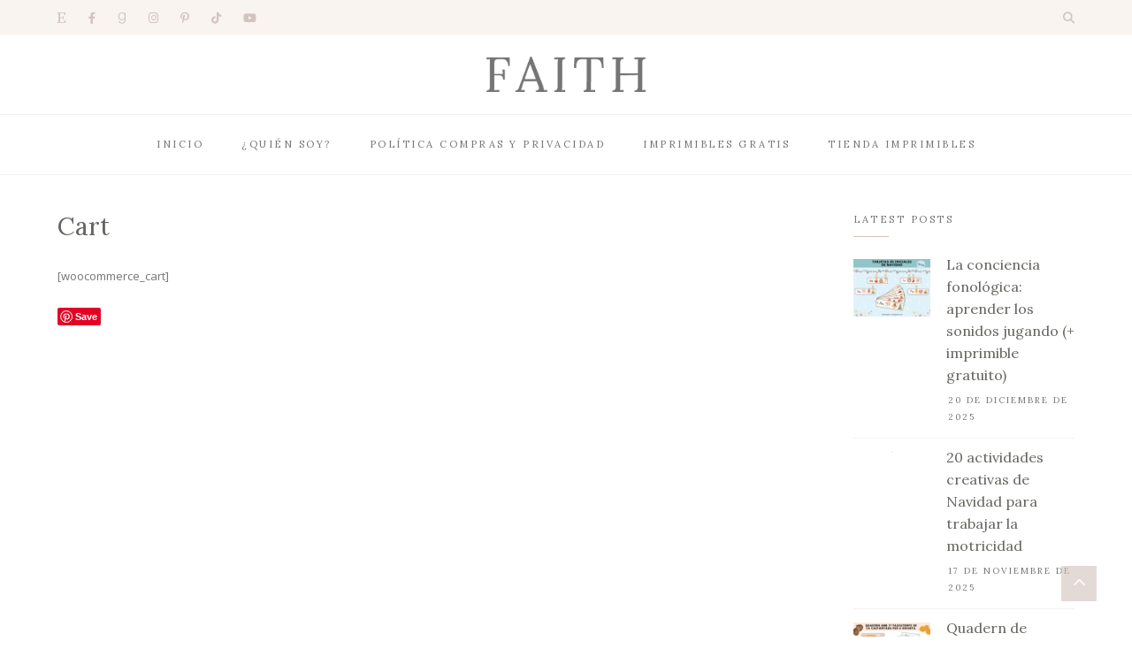

--- FILE ---
content_type: text/html; charset=UTF-8
request_url: https://monspetits.com/cart/
body_size: 15882
content:
<!DOCTYPE html>
<html lang="es">
	<head>
		<meta charset="UTF-8"/>
		<meta name="viewport" content="width=device-width, initial-scale=1.0" />
		<link rel="pingback" href="https://monspetits.com/xmlrpc.php"/>
		<title>Cart &#8211; MonsPetits</title>
<meta name='robots' content='max-image-preview:large' />
	<style>img:is([sizes="auto" i], [sizes^="auto," i]) { contain-intrinsic-size: 3000px 1500px }</style>
	<!-- Etiqueta de Google (gtag.js) modo de consentimiento dataLayer añadido por Site Kit -->
<script type="text/javascript" id="google_gtagjs-js-consent-mode-data-layer">
/* <![CDATA[ */
window.dataLayer = window.dataLayer || [];function gtag(){dataLayer.push(arguments);}
gtag('consent', 'default', {"ad_personalization":"denied","ad_storage":"denied","ad_user_data":"denied","analytics_storage":"denied","functionality_storage":"denied","security_storage":"denied","personalization_storage":"denied","region":["AT","BE","BG","CH","CY","CZ","DE","DK","EE","ES","FI","FR","GB","GR","HR","HU","IE","IS","IT","LI","LT","LU","LV","MT","NL","NO","PL","PT","RO","SE","SI","SK"],"wait_for_update":500});
window._googlesitekitConsentCategoryMap = {"statistics":["analytics_storage"],"marketing":["ad_storage","ad_user_data","ad_personalization"],"functional":["functionality_storage","security_storage"],"preferences":["personalization_storage"]};
window._googlesitekitConsents = {"ad_personalization":"denied","ad_storage":"denied","ad_user_data":"denied","analytics_storage":"denied","functionality_storage":"denied","security_storage":"denied","personalization_storage":"denied","region":["AT","BE","BG","CH","CY","CZ","DE","DK","EE","ES","FI","FR","GB","GR","HR","HU","IE","IS","IT","LI","LT","LU","LV","MT","NL","NO","PL","PT","RO","SE","SI","SK"],"wait_for_update":500};
/* ]]> */
</script>
<!-- Fin de la etiqueta Google (gtag.js) modo de consentimiento dataLayer añadido por Site Kit -->
<link rel="amphtml" href="https://monspetits.com/cart/amp/" /><meta name="generator" content="AMP for WP 1.1.6.1"/><link rel='dns-prefetch' href='//www.googletagmanager.com' />
<link rel='dns-prefetch' href='//fonts.googleapis.com' />
<link rel='dns-prefetch' href='//pagead2.googlesyndication.com' />
<link rel="alternate" type="application/rss+xml" title="MonsPetits &raquo; Feed" href="https://monspetits.com/feed/" />
<link rel="alternate" type="application/rss+xml" title="MonsPetits &raquo; Feed de los comentarios" href="https://monspetits.com/comments/feed/" />
<script type="text/javascript">
/* <![CDATA[ */
window._wpemojiSettings = {"baseUrl":"https:\/\/s.w.org\/images\/core\/emoji\/16.0.1\/72x72\/","ext":".png","svgUrl":"https:\/\/s.w.org\/images\/core\/emoji\/16.0.1\/svg\/","svgExt":".svg","source":{"concatemoji":"https:\/\/monspetits.com\/wp-includes\/js\/wp-emoji-release.min.js?ver=7575e035927a7fc3dfeb95251cd4771a"}};
/*! This file is auto-generated */
!function(s,n){var o,i,e;function c(e){try{var t={supportTests:e,timestamp:(new Date).valueOf()};sessionStorage.setItem(o,JSON.stringify(t))}catch(e){}}function p(e,t,n){e.clearRect(0,0,e.canvas.width,e.canvas.height),e.fillText(t,0,0);var t=new Uint32Array(e.getImageData(0,0,e.canvas.width,e.canvas.height).data),a=(e.clearRect(0,0,e.canvas.width,e.canvas.height),e.fillText(n,0,0),new Uint32Array(e.getImageData(0,0,e.canvas.width,e.canvas.height).data));return t.every(function(e,t){return e===a[t]})}function u(e,t){e.clearRect(0,0,e.canvas.width,e.canvas.height),e.fillText(t,0,0);for(var n=e.getImageData(16,16,1,1),a=0;a<n.data.length;a++)if(0!==n.data[a])return!1;return!0}function f(e,t,n,a){switch(t){case"flag":return n(e,"\ud83c\udff3\ufe0f\u200d\u26a7\ufe0f","\ud83c\udff3\ufe0f\u200b\u26a7\ufe0f")?!1:!n(e,"\ud83c\udde8\ud83c\uddf6","\ud83c\udde8\u200b\ud83c\uddf6")&&!n(e,"\ud83c\udff4\udb40\udc67\udb40\udc62\udb40\udc65\udb40\udc6e\udb40\udc67\udb40\udc7f","\ud83c\udff4\u200b\udb40\udc67\u200b\udb40\udc62\u200b\udb40\udc65\u200b\udb40\udc6e\u200b\udb40\udc67\u200b\udb40\udc7f");case"emoji":return!a(e,"\ud83e\udedf")}return!1}function g(e,t,n,a){var r="undefined"!=typeof WorkerGlobalScope&&self instanceof WorkerGlobalScope?new OffscreenCanvas(300,150):s.createElement("canvas"),o=r.getContext("2d",{willReadFrequently:!0}),i=(o.textBaseline="top",o.font="600 32px Arial",{});return e.forEach(function(e){i[e]=t(o,e,n,a)}),i}function t(e){var t=s.createElement("script");t.src=e,t.defer=!0,s.head.appendChild(t)}"undefined"!=typeof Promise&&(o="wpEmojiSettingsSupports",i=["flag","emoji"],n.supports={everything:!0,everythingExceptFlag:!0},e=new Promise(function(e){s.addEventListener("DOMContentLoaded",e,{once:!0})}),new Promise(function(t){var n=function(){try{var e=JSON.parse(sessionStorage.getItem(o));if("object"==typeof e&&"number"==typeof e.timestamp&&(new Date).valueOf()<e.timestamp+604800&&"object"==typeof e.supportTests)return e.supportTests}catch(e){}return null}();if(!n){if("undefined"!=typeof Worker&&"undefined"!=typeof OffscreenCanvas&&"undefined"!=typeof URL&&URL.createObjectURL&&"undefined"!=typeof Blob)try{var e="postMessage("+g.toString()+"("+[JSON.stringify(i),f.toString(),p.toString(),u.toString()].join(",")+"));",a=new Blob([e],{type:"text/javascript"}),r=new Worker(URL.createObjectURL(a),{name:"wpTestEmojiSupports"});return void(r.onmessage=function(e){c(n=e.data),r.terminate(),t(n)})}catch(e){}c(n=g(i,f,p,u))}t(n)}).then(function(e){for(var t in e)n.supports[t]=e[t],n.supports.everything=n.supports.everything&&n.supports[t],"flag"!==t&&(n.supports.everythingExceptFlag=n.supports.everythingExceptFlag&&n.supports[t]);n.supports.everythingExceptFlag=n.supports.everythingExceptFlag&&!n.supports.flag,n.DOMReady=!1,n.readyCallback=function(){n.DOMReady=!0}}).then(function(){return e}).then(function(){var e;n.supports.everything||(n.readyCallback(),(e=n.source||{}).concatemoji?t(e.concatemoji):e.wpemoji&&e.twemoji&&(t(e.twemoji),t(e.wpemoji)))}))}((window,document),window._wpemojiSettings);
/* ]]> */
</script>
<!-- monspetits.com is managing ads with Advanced Ads 2.0.13 – https://wpadvancedads.com/ --><script id="monsp-ready">
			window.advanced_ads_ready=function(e,a){a=a||"complete";var d=function(e){return"interactive"===a?"loading"!==e:"complete"===e};d(document.readyState)?e():document.addEventListener("readystatechange",(function(a){d(a.target.readyState)&&e()}),{once:"interactive"===a})},window.advanced_ads_ready_queue=window.advanced_ads_ready_queue||[];		</script>
		<link rel='stylesheet' id='faith-core-css' href='https://monspetits.com/wp-content/plugins/faith-core/assets/css/faith-core.min.css?ver=1.0.1' type='text/css' media='all' />
<style id='wp-emoji-styles-inline-css' type='text/css'>

	img.wp-smiley, img.emoji {
		display: inline !important;
		border: none !important;
		box-shadow: none !important;
		height: 1em !important;
		width: 1em !important;
		margin: 0 0.07em !important;
		vertical-align: -0.1em !important;
		background: none !important;
		padding: 0 !important;
	}
</style>
<link rel='stylesheet' id='wp-block-library-css' href='https://monspetits.com/wp-includes/css/dist/block-library/style.min.css?ver=7575e035927a7fc3dfeb95251cd4771a' type='text/css' media='all' />
<style id='wp-block-library-theme-inline-css' type='text/css'>
.wp-block-audio :where(figcaption){color:#555;font-size:13px;text-align:center}.is-dark-theme .wp-block-audio :where(figcaption){color:#ffffffa6}.wp-block-audio{margin:0 0 1em}.wp-block-code{border:1px solid #ccc;border-radius:4px;font-family:Menlo,Consolas,monaco,monospace;padding:.8em 1em}.wp-block-embed :where(figcaption){color:#555;font-size:13px;text-align:center}.is-dark-theme .wp-block-embed :where(figcaption){color:#ffffffa6}.wp-block-embed{margin:0 0 1em}.blocks-gallery-caption{color:#555;font-size:13px;text-align:center}.is-dark-theme .blocks-gallery-caption{color:#ffffffa6}:root :where(.wp-block-image figcaption){color:#555;font-size:13px;text-align:center}.is-dark-theme :root :where(.wp-block-image figcaption){color:#ffffffa6}.wp-block-image{margin:0 0 1em}.wp-block-pullquote{border-bottom:4px solid;border-top:4px solid;color:currentColor;margin-bottom:1.75em}.wp-block-pullquote cite,.wp-block-pullquote footer,.wp-block-pullquote__citation{color:currentColor;font-size:.8125em;font-style:normal;text-transform:uppercase}.wp-block-quote{border-left:.25em solid;margin:0 0 1.75em;padding-left:1em}.wp-block-quote cite,.wp-block-quote footer{color:currentColor;font-size:.8125em;font-style:normal;position:relative}.wp-block-quote:where(.has-text-align-right){border-left:none;border-right:.25em solid;padding-left:0;padding-right:1em}.wp-block-quote:where(.has-text-align-center){border:none;padding-left:0}.wp-block-quote.is-large,.wp-block-quote.is-style-large,.wp-block-quote:where(.is-style-plain){border:none}.wp-block-search .wp-block-search__label{font-weight:700}.wp-block-search__button{border:1px solid #ccc;padding:.375em .625em}:where(.wp-block-group.has-background){padding:1.25em 2.375em}.wp-block-separator.has-css-opacity{opacity:.4}.wp-block-separator{border:none;border-bottom:2px solid;margin-left:auto;margin-right:auto}.wp-block-separator.has-alpha-channel-opacity{opacity:1}.wp-block-separator:not(.is-style-wide):not(.is-style-dots){width:100px}.wp-block-separator.has-background:not(.is-style-dots){border-bottom:none;height:1px}.wp-block-separator.has-background:not(.is-style-wide):not(.is-style-dots){height:2px}.wp-block-table{margin:0 0 1em}.wp-block-table td,.wp-block-table th{word-break:normal}.wp-block-table :where(figcaption){color:#555;font-size:13px;text-align:center}.is-dark-theme .wp-block-table :where(figcaption){color:#ffffffa6}.wp-block-video :where(figcaption){color:#555;font-size:13px;text-align:center}.is-dark-theme .wp-block-video :where(figcaption){color:#ffffffa6}.wp-block-video{margin:0 0 1em}:root :where(.wp-block-template-part.has-background){margin-bottom:0;margin-top:0;padding:1.25em 2.375em}
</style>
<style id='classic-theme-styles-inline-css' type='text/css'>
/*! This file is auto-generated */
.wp-block-button__link{color:#fff;background-color:#32373c;border-radius:9999px;box-shadow:none;text-decoration:none;padding:calc(.667em + 2px) calc(1.333em + 2px);font-size:1.125em}.wp-block-file__button{background:#32373c;color:#fff;text-decoration:none}
</style>
<style id='global-styles-inline-css' type='text/css'>
:root{--wp--preset--aspect-ratio--square: 1;--wp--preset--aspect-ratio--4-3: 4/3;--wp--preset--aspect-ratio--3-4: 3/4;--wp--preset--aspect-ratio--3-2: 3/2;--wp--preset--aspect-ratio--2-3: 2/3;--wp--preset--aspect-ratio--16-9: 16/9;--wp--preset--aspect-ratio--9-16: 9/16;--wp--preset--color--black: #000000;--wp--preset--color--cyan-bluish-gray: #abb8c3;--wp--preset--color--white: #ffffff;--wp--preset--color--pale-pink: #f78da7;--wp--preset--color--vivid-red: #cf2e2e;--wp--preset--color--luminous-vivid-orange: #ff6900;--wp--preset--color--luminous-vivid-amber: #fcb900;--wp--preset--color--light-green-cyan: #7bdcb5;--wp--preset--color--vivid-green-cyan: #00d084;--wp--preset--color--pale-cyan-blue: #8ed1fc;--wp--preset--color--vivid-cyan-blue: #0693e3;--wp--preset--color--vivid-purple: #9b51e0;--wp--preset--color--vista-white: #f9f4f0;--wp--preset--color--cold-turkey: #d2c3be;--wp--preset--color--ironside-gray: #65645f;--wp--preset--color--boulder: #757575;--wp--preset--color--mercury: #e6e6e6;--wp--preset--color--concrete: #f2f2f2;--wp--preset--gradient--vivid-cyan-blue-to-vivid-purple: linear-gradient(135deg,rgba(6,147,227,1) 0%,rgb(155,81,224) 100%);--wp--preset--gradient--light-green-cyan-to-vivid-green-cyan: linear-gradient(135deg,rgb(122,220,180) 0%,rgb(0,208,130) 100%);--wp--preset--gradient--luminous-vivid-amber-to-luminous-vivid-orange: linear-gradient(135deg,rgba(252,185,0,1) 0%,rgba(255,105,0,1) 100%);--wp--preset--gradient--luminous-vivid-orange-to-vivid-red: linear-gradient(135deg,rgba(255,105,0,1) 0%,rgb(207,46,46) 100%);--wp--preset--gradient--very-light-gray-to-cyan-bluish-gray: linear-gradient(135deg,rgb(238,238,238) 0%,rgb(169,184,195) 100%);--wp--preset--gradient--cool-to-warm-spectrum: linear-gradient(135deg,rgb(74,234,220) 0%,rgb(151,120,209) 20%,rgb(207,42,186) 40%,rgb(238,44,130) 60%,rgb(251,105,98) 80%,rgb(254,248,76) 100%);--wp--preset--gradient--blush-light-purple: linear-gradient(135deg,rgb(255,206,236) 0%,rgb(152,150,240) 100%);--wp--preset--gradient--blush-bordeaux: linear-gradient(135deg,rgb(254,205,165) 0%,rgb(254,45,45) 50%,rgb(107,0,62) 100%);--wp--preset--gradient--luminous-dusk: linear-gradient(135deg,rgb(255,203,112) 0%,rgb(199,81,192) 50%,rgb(65,88,208) 100%);--wp--preset--gradient--pale-ocean: linear-gradient(135deg,rgb(255,245,203) 0%,rgb(182,227,212) 50%,rgb(51,167,181) 100%);--wp--preset--gradient--electric-grass: linear-gradient(135deg,rgb(202,248,128) 0%,rgb(113,206,126) 100%);--wp--preset--gradient--midnight: linear-gradient(135deg,rgb(2,3,129) 0%,rgb(40,116,252) 100%);--wp--preset--font-size--small: 10px;--wp--preset--font-size--medium: 19px;--wp--preset--font-size--large: 28px;--wp--preset--font-size--x-large: 42px;--wp--preset--font-size--normal: 13px;--wp--preset--font-size--huge: 41px;--wp--preset--spacing--20: 0.44rem;--wp--preset--spacing--30: 0.67rem;--wp--preset--spacing--40: 1rem;--wp--preset--spacing--50: 1.5rem;--wp--preset--spacing--60: 2.25rem;--wp--preset--spacing--70: 3.38rem;--wp--preset--spacing--80: 5.06rem;--wp--preset--shadow--natural: 6px 6px 9px rgba(0, 0, 0, 0.2);--wp--preset--shadow--deep: 12px 12px 50px rgba(0, 0, 0, 0.4);--wp--preset--shadow--sharp: 6px 6px 0px rgba(0, 0, 0, 0.2);--wp--preset--shadow--outlined: 6px 6px 0px -3px rgba(255, 255, 255, 1), 6px 6px rgba(0, 0, 0, 1);--wp--preset--shadow--crisp: 6px 6px 0px rgba(0, 0, 0, 1);}:where(.is-layout-flex){gap: 0.5em;}:where(.is-layout-grid){gap: 0.5em;}body .is-layout-flex{display: flex;}.is-layout-flex{flex-wrap: wrap;align-items: center;}.is-layout-flex > :is(*, div){margin: 0;}body .is-layout-grid{display: grid;}.is-layout-grid > :is(*, div){margin: 0;}:where(.wp-block-columns.is-layout-flex){gap: 2em;}:where(.wp-block-columns.is-layout-grid){gap: 2em;}:where(.wp-block-post-template.is-layout-flex){gap: 1.25em;}:where(.wp-block-post-template.is-layout-grid){gap: 1.25em;}.has-black-color{color: var(--wp--preset--color--black) !important;}.has-cyan-bluish-gray-color{color: var(--wp--preset--color--cyan-bluish-gray) !important;}.has-white-color{color: var(--wp--preset--color--white) !important;}.has-pale-pink-color{color: var(--wp--preset--color--pale-pink) !important;}.has-vivid-red-color{color: var(--wp--preset--color--vivid-red) !important;}.has-luminous-vivid-orange-color{color: var(--wp--preset--color--luminous-vivid-orange) !important;}.has-luminous-vivid-amber-color{color: var(--wp--preset--color--luminous-vivid-amber) !important;}.has-light-green-cyan-color{color: var(--wp--preset--color--light-green-cyan) !important;}.has-vivid-green-cyan-color{color: var(--wp--preset--color--vivid-green-cyan) !important;}.has-pale-cyan-blue-color{color: var(--wp--preset--color--pale-cyan-blue) !important;}.has-vivid-cyan-blue-color{color: var(--wp--preset--color--vivid-cyan-blue) !important;}.has-vivid-purple-color{color: var(--wp--preset--color--vivid-purple) !important;}.has-black-background-color{background-color: var(--wp--preset--color--black) !important;}.has-cyan-bluish-gray-background-color{background-color: var(--wp--preset--color--cyan-bluish-gray) !important;}.has-white-background-color{background-color: var(--wp--preset--color--white) !important;}.has-pale-pink-background-color{background-color: var(--wp--preset--color--pale-pink) !important;}.has-vivid-red-background-color{background-color: var(--wp--preset--color--vivid-red) !important;}.has-luminous-vivid-orange-background-color{background-color: var(--wp--preset--color--luminous-vivid-orange) !important;}.has-luminous-vivid-amber-background-color{background-color: var(--wp--preset--color--luminous-vivid-amber) !important;}.has-light-green-cyan-background-color{background-color: var(--wp--preset--color--light-green-cyan) !important;}.has-vivid-green-cyan-background-color{background-color: var(--wp--preset--color--vivid-green-cyan) !important;}.has-pale-cyan-blue-background-color{background-color: var(--wp--preset--color--pale-cyan-blue) !important;}.has-vivid-cyan-blue-background-color{background-color: var(--wp--preset--color--vivid-cyan-blue) !important;}.has-vivid-purple-background-color{background-color: var(--wp--preset--color--vivid-purple) !important;}.has-black-border-color{border-color: var(--wp--preset--color--black) !important;}.has-cyan-bluish-gray-border-color{border-color: var(--wp--preset--color--cyan-bluish-gray) !important;}.has-white-border-color{border-color: var(--wp--preset--color--white) !important;}.has-pale-pink-border-color{border-color: var(--wp--preset--color--pale-pink) !important;}.has-vivid-red-border-color{border-color: var(--wp--preset--color--vivid-red) !important;}.has-luminous-vivid-orange-border-color{border-color: var(--wp--preset--color--luminous-vivid-orange) !important;}.has-luminous-vivid-amber-border-color{border-color: var(--wp--preset--color--luminous-vivid-amber) !important;}.has-light-green-cyan-border-color{border-color: var(--wp--preset--color--light-green-cyan) !important;}.has-vivid-green-cyan-border-color{border-color: var(--wp--preset--color--vivid-green-cyan) !important;}.has-pale-cyan-blue-border-color{border-color: var(--wp--preset--color--pale-cyan-blue) !important;}.has-vivid-cyan-blue-border-color{border-color: var(--wp--preset--color--vivid-cyan-blue) !important;}.has-vivid-purple-border-color{border-color: var(--wp--preset--color--vivid-purple) !important;}.has-vivid-cyan-blue-to-vivid-purple-gradient-background{background: var(--wp--preset--gradient--vivid-cyan-blue-to-vivid-purple) !important;}.has-light-green-cyan-to-vivid-green-cyan-gradient-background{background: var(--wp--preset--gradient--light-green-cyan-to-vivid-green-cyan) !important;}.has-luminous-vivid-amber-to-luminous-vivid-orange-gradient-background{background: var(--wp--preset--gradient--luminous-vivid-amber-to-luminous-vivid-orange) !important;}.has-luminous-vivid-orange-to-vivid-red-gradient-background{background: var(--wp--preset--gradient--luminous-vivid-orange-to-vivid-red) !important;}.has-very-light-gray-to-cyan-bluish-gray-gradient-background{background: var(--wp--preset--gradient--very-light-gray-to-cyan-bluish-gray) !important;}.has-cool-to-warm-spectrum-gradient-background{background: var(--wp--preset--gradient--cool-to-warm-spectrum) !important;}.has-blush-light-purple-gradient-background{background: var(--wp--preset--gradient--blush-light-purple) !important;}.has-blush-bordeaux-gradient-background{background: var(--wp--preset--gradient--blush-bordeaux) !important;}.has-luminous-dusk-gradient-background{background: var(--wp--preset--gradient--luminous-dusk) !important;}.has-pale-ocean-gradient-background{background: var(--wp--preset--gradient--pale-ocean) !important;}.has-electric-grass-gradient-background{background: var(--wp--preset--gradient--electric-grass) !important;}.has-midnight-gradient-background{background: var(--wp--preset--gradient--midnight) !important;}.has-small-font-size{font-size: var(--wp--preset--font-size--small) !important;}.has-medium-font-size{font-size: var(--wp--preset--font-size--medium) !important;}.has-large-font-size{font-size: var(--wp--preset--font-size--large) !important;}.has-x-large-font-size{font-size: var(--wp--preset--font-size--x-large) !important;}
:where(.wp-block-post-template.is-layout-flex){gap: 1.25em;}:where(.wp-block-post-template.is-layout-grid){gap: 1.25em;}
:where(.wp-block-columns.is-layout-flex){gap: 2em;}:where(.wp-block-columns.is-layout-grid){gap: 2em;}
:root :where(.wp-block-pullquote){font-size: 1.5em;line-height: 1.6;}
</style>
<link rel='stylesheet' id='contact-form-7-css' href='https://monspetits.com/wp-content/plugins/contact-form-7/includes/css/styles.css?ver=6.1.1' type='text/css' media='all' />
<link rel='stylesheet' id='faith_main_style-css' href='https://monspetits.com/wp-content/themes/faith-blog-shop/assets/css/style.min.css?ver=1.5.3' type='text/css' media='all' />
<style id='faith_main_style-inline-css' type='text/css'>
@media (min-width:991px){ .header-minimal #header-main #site-logo,.header-minimal #header-main #site-logo img{max-width:100px;} .header-minimal #header-main #site-logo{padding-top:25px;padding-bottom:25px;} .header-blog #header-middle #site-logo,.header-blog #header-middle #site-logo img{max-width:180px;} .header-blog #header-middle #site-logo{padding-top:25px;padding-bottom:25px;} #site-header.side-header #site-logo,#site-header.side-header #site-logo img{width:140px;} #site-header.side-header #site-logo{padding-top:50px;padding-bottom:40px;} } @media (max-width: 991px){ #site-logo,#site-logo img{max-width:110px!important;} } .header-minimal #header-main{background-color:#ffffff;} #header-top{background-color:#f9f4f0;} .header-blog #header-middle{background-color:#ffffff;} .header-blog #header-navigation{background-color:#ffffff;} .header-blog #header-navigation{border-color:#f2f2f2;} @media (min-width: 992px){ #site-header.side-header{background-color:#f9f4f0;} } .menu .menu-item > a,.menu .page_item > a,.menu > li.menu-item-has-children:after,.menu > ul > .page_item.page_item_has_children:after{color:#757575;} .menu > ul > li > a:hover,.submenu-active,#header-nav .menu-item > a.active,.menu .menu-item > a:hover,.menu .page_item > a:hover{color:#d2c3be!important;} .menu .sub-menu,.menu .children{background-color:#ffffff;border-color:#d2c3be;} .menu .sub-menu li a,.menu .children li a{color:#757575!important;} @media (min-width: 992px){ .menu .sub-menu li a:hover,.menu .children li a:hover{color:#757575!important;background-color:#f9f4f0;} } .header-social li a,.header-icons li a{color:#d2c3be;} .header-social li a:hover,.header-icons li a:hover{color:#af9d97;} .header-minimal #header-minimal-icons .header-icons{border-color:#d2c3be;} .site-search-overlay.shown{background-color:rgba(249,244,240,0.95);} .site-search-overlay.shown #header-search input[type=text],.site-search-overlay.shown #header-search input[type=text]::-webkit-input-placeholder{color:#65645f;} .site-search-overlay.shown #header-search input[type=text]{border-color:#d2c3be;} @media (max-width: 991px) { #mobile-nav-icon span{background-color:#65645f;} .menu-item-has-children .sub-drop-icon,.page_item_has_children .sub-drop-icon{color:#757575!important;} .menu-item-has-children .sub-drop-icon:hover, .page_item_has_children .sub-drop-icon:hover{color:#d2c3be!important;} #header-nav{background-color:#ffffff!important;} #header-nav.menu-active,#header-nav .menu-item > a, #header-nav .page_item > a{border-color:#f5f5f5!important;} .menu .menu-item > a, .menu .sub-menu li a, .menu > li:after{color:#757575!important;} } #footer-instagram{background-color:#ffffff;} #footer-instagram.footer-instagram-border #sb_instagram,#footer-instagram.footer-instagram-border #sb_instagram.sbi_col_6 #sbi_images .sbi_item{border-color:#f9f4f0;} #footer-instagram.footer-instagram-border #sb_instagram #sbi_images{background-color:#f9f4f0;} #footer-instagram #sb_instagram #sbi_load .sbi_follow_btn a, .faith-core-instagram-widget-feed #sb_instagram #sbi_load .sbi_follow_btn a{color:#d2c3be!important;background-color:#f9f4f0!important;} #footer-instagram #sb_instagram #sbi_load .sbi_follow_btn a:hover, #footer-instagram #sb_instagram #sbi_load .sbi_follow_btn a:focus, .faith-core-instagram-widget-feed #sb_instagram #sbi_load .sbi_follow_btn a:hover, .faith-core-instagram-widget-feed #sb_instagram #sbi_load .sbi_follow_btn a:focus{color:#f9f4f0!important;background-color:#d2c3be!important;} #footer-main{background-color:#ffffff;} #footer-main .footer-widget-sidebar .sidebar-widget h3,#footer-main .footer-widget-sidebar .widget_rss h3 a{color:#757575;} #footer-main .footer-widget-sidebar .sidebar-widget h3:after{background-color:#d2c3be;} #footer-bottom{background-color:#f9f4f0;} #footer-social-icons li a{color:#d2c3be;} #footer-social-icons li a:hover{color:#af9d97;} #footer-bottom-nav-ul li a{color:#757575;} #footer-bottom-nav-ul li a:hover{color:#d2c3be;} #footer-copyright{color:#757575;} #footer-scroll-top{background-color:#d2c3be;} #footer-scroll-top .fas{color:#f9f4f0;} .primary-button, .search-widget #searchsubmit, .sidebar-widget input[type=submit], .comment-respond .submit, .post-password-form input[type=submit], .widget_calendar .calendar_wrap #today, .widget_search .search-submit, .widget_product_search button, .wp-block-button .wp-block-button__link, .wp-block-search .wp-block-search__button{background-color:#f9f4f0!important;color:#d2c3be!important;} .primary-button:hover, .search-widget #searchsubmit:hover, .sidebar-widget input[type=submit]:hover, .comment-respond .submit:hover, .post-password-form input[type=submit]:hover, .widget_search .search-submit:hover, .widget_product_search button:hover, .wp-block-button .wp-block-button__link:hover, .wp-block-search .wp-block-search__button:hover{background-color:#d2c3be!important;color:#f9f4f0!important;} .featured-content-area .primary-button, .sticky .primary-button, .page-newsletter input[type=submit], .home-shop-products .primary-button, .widget_mc4wp_form_widget input[type=submit]{background-color:#d2c3be!important;color:#f9f4f0!important;} .featured-content-area .primary-button:hover, .sticky .primary-button:hover, .page-newsletter input[type=submit]:hover, .home-shop-products .primary-button:hover, .widget_mc4wp_form_widget input[type=submit]:hover{background-color:#dcd0cc!important;color:#f9f4f0!important;} .featured-content-area h2,.featured-content-area h2 a{color:#65645f;} .featured-content-area h2 a:hover{color:#d2c3be!important;} .featured-content-area .entry-meta,.featured-content-area .entry-meta a{color:#757575;} .featured-content-area .entry-meta a:hover{color:#d2c3be!important;} .featured-content-area p{color:#757575;} .featured-content-area .entry-category .post-categories li,.featured-content-area .entry-category .post-categories li a,a.featured-slide .entry-category .post-categories li{color:#757575;} .featured-content-area .entry-category .post-categories li a:hover{color:#d2c3be!important;} .slideshow-btn,#featured-slideshow-outer.featured-navigation-outside .slideshow-btn{background-color:;color:#d2c3be;} .slideshow-btn:hover,.home-shop-testimonials .testimonial-slideshow-outer .slideshow-btn:hover,#featured-slideshow-outer.featured-navigation-outside .slideshow-btn:hover{background-color:#d2c3be;color:#f9f4f0;} .carousel .owl-dot{background-color:#d2c3be;} .carousel .owl-dot.active{background-color:#af9d97;} .home-page-newsletter .page-newsletter{background-color:#f9f4f0;} .entry-title a,.single-entry-header h1{color:#65645f;} .entry-title a:hover,.post-navigation a:hover .post-nav-item-text h3{color:#d2c3be;} .entry-category .post-categories li,.entry-category .post-categories li a{color:#757575;} .entry-category .post-categories li a:hover{color:#d2c3be!important;} .entry-meta,.entry-meta a{color:#757575;} .entry-meta a:hover{color:#d2c3be;} .post-list-item{border-color:#f2f2f2;} .sticky{background-color:#f9f4f0;} .wp-block-pullquote p:before{color:#d2c3be;} .page-content blockquote,.wp-block-quote:not(.is-large):not(.is-style-large){border-color:#d2c3be;} .post-tags a,.sidebar-widget .tagcloud a,.wp-block-tag-cloud .tag-cloud-link{background-color:#f9f4f0!important;color:#d2c3be!important;} .post-tags a:hover,.sidebar-widget .tagcloud a:hover,.wp-block-tag-cloud .tag-cloud-link:hover{background-color:#d2c3be!important;color:#f9f4f0!important;} .social-item span{color:#d2c3be;} .social-item span:hover{color:#af9d97;} .post-author-content h4,.post-author-content h4 a{color:#65645f;} .post-author-content h4 a:hover{color:#d2c3be;} .post-author-content p{color:#757575;} .post-author-content .widget-social-icons li a{color:#d2c3be;} .post-author-content .widget-social-icons li a:hover{color:#af9d97;} .single-post-main .page-newsletter{background-color:#f9f4f0;} .post-related-posts .related-posts-heading h4,.post-comments-heading h4,.comments-area > .comment-respond .comment-reply-title,.comment-respond .comment-reply-title,.comment-reply-title a:not(#cancel-comment-reply-link){color:#757575;} .post-related-posts .related-posts-heading h4:after,.post-comments-heading h4:after,.comments-area > .comment-respond .comment-reply-title:after,.comment-respond .comment-reply-title:after{background-color:#d2c3be;} .comment-author-name{color:#65645f;} .comment-date{color:#757575;} .comment-body,.comment-respond{border-color:#f2f2f2;} .comment-main-content .reply .comment-reply-link{color:#d2c3be;background-color:#f9f4f0;} .comment-main-content .reply .comment-reply-link:hover{color:#f9f4f0;background-color:#d2c3be;} .single-post-main .post-nav-item .post-nav-item-icon p{color:#757575;} .single-post-main .post-nav-item .post-nav-item-icon:hover p{color:#d2c3be;} .post-nav-item-text h3{color:#65645f;} .post-nav-item-text:hover h3{color:#d2c3be;} .sidebar-widget h3, .widget_rss h3 a, .widget_mc4wp_form_widget.sidebar-widget h3, .widget-title, .widgettitle{color:#757575;} .sidebar-widget h3:after, .widget-title:after, .widgettitle:after{background-color:#d2c3be;} .faith-core-about-widget-profile{border-color:#f9f4f0;} .faith-core-about-widget-profile:hover{border-color:#d2c3be;} .faith-core-widget-social-icons li a{color:#d2c3be;} .faith-core-widget-social-icons li a:hover{color:#af9d97;} .widget_recent_entries li a, .faith-core-posts-widget-list li .entry-title, .faith-core-posts-widget-list li .entry-title a, .product_list_widget h4, .widget_recent_comments span{color:#65645f;} .widget_recent_entries li a:hover, .faith-core-posts-widget-list li .entry-title a:hover, .product_list_widget li a:hover h4, .widget_recent_comments li:hover span{color:#d2c3be;} .faith-core-posts-widget-list li, .product_list_widget li a, .sidebar-widget .cat-item a, .sidebar-widget .page_item a, .widget_archive li a,.widget_meta li a, .sidebar-widget .recentcomments, .widget_recent_entries li, .widget_rss li, .widget_categories li, .widget_archive li{border-color:#f2f2f2;} .widget_mc4wp_form_widget{background-color:#f9f4f0;} .input-field, .input-field::placeholder, .input-textarea, .input-textarea::placeholder, .sidebar-widget input, .sidebar-widget select, .page-newsletter input[type=email], .post-password-form input[type=password]{border-color:#e6e6e6;background-color:#ffffff;color:#757575;} .input-field:focus, .input-textarea:focus, .input-field:hover, .input-textarea:hover, .sidebar-widget input:focus, .sidebar-widget select:focus, .sidebar-widget input:hover, .sidebar-widget select:hover, .page-newsletter input[type=email]:focus, .page-newsletter input[type=email]:hover, .post-password-form input[type=password]:focus, .post-password-form input[type=password]:hover{border-color:#d2c3be;}
</style>
<link rel='stylesheet' id='faith_fonts-css' href='//fonts.googleapis.com/css?family=Lora%3A400%7COpen+Sans%3A400%2C700&#038;ver=1.0' type='text/css' media='all' />
<script type="text/javascript" src="https://monspetits.com/wp-includes/js/jquery/jquery.min.js?ver=3.7.1" id="jquery-core-js"></script>
<script type="text/javascript" src="https://monspetits.com/wp-includes/js/jquery/jquery-migrate.min.js?ver=3.4.1" id="jquery-migrate-js"></script>

<!-- Fragmento de código de la etiqueta de Google (gtag.js) añadida por Site Kit -->
<!-- Fragmento de código de Google Analytics añadido por Site Kit -->
<script type="text/javascript" src="https://www.googletagmanager.com/gtag/js?id=G-BVZBNFMSCX" id="google_gtagjs-js" async></script>
<script type="text/javascript" id="google_gtagjs-js-after">
/* <![CDATA[ */
window.dataLayer = window.dataLayer || [];function gtag(){dataLayer.push(arguments);}
gtag("set","linker",{"domains":["monspetits.com"]});
gtag("js", new Date());
gtag("set", "developer_id.dZTNiMT", true);
gtag("config", "G-BVZBNFMSCX");
/* ]]> */
</script>
<link rel="https://api.w.org/" href="https://monspetits.com/wp-json/" /><link rel="alternate" title="JSON" type="application/json" href="https://monspetits.com/wp-json/wp/v2/pages/151" /><link rel="EditURI" type="application/rsd+xml" title="RSD" href="https://monspetits.com/xmlrpc.php?rsd" />
<link rel="canonical" href="https://monspetits.com/cart/" />
<link rel="alternate" title="oEmbed (JSON)" type="application/json+oembed" href="https://monspetits.com/wp-json/oembed/1.0/embed?url=https%3A%2F%2Fmonspetits.com%2Fcart%2F" />
<link rel="alternate" title="oEmbed (XML)" type="text/xml+oembed" href="https://monspetits.com/wp-json/oembed/1.0/embed?url=https%3A%2F%2Fmonspetits.com%2Fcart%2F&#038;format=xml" />
<script type='text/javascript'>
  var googletag = googletag || {};
  googletag.cmd = googletag.cmd || [];
  (function() {
    var gads = document.createElement('script');
    gads.async = true;
    gads.type = 'text/javascript';
    var useSSL = 'https:' == document.location.protocol;
    gads.src = (useSSL ? 'https:' : 'http:') +
      '//www.googletagservices.com/tag/js/gpt.js';
    var node = document.getElementsByTagName('script')[0];
    node.parentNode.insertBefore(gads, node);
  })();
</script>

<script type='text/javascript'>
  googletag.cmd.push(function() {
    googletag.defineSlot('/93719018/B02441_300x250', [300, 250], 'div-gpt-ad-1467190515032-0').addService(googletag.pubads());
    googletag.defineSlot('/93719018/B02441_300x600', [300, 600], 'div-gpt-ad-1467190515032-1').addService(googletag.pubads());
    googletag.pubads().enableSingleRequest();
    googletag.enableServices();
  });
</script>


<script id="mcjs">!function(c,h,i,m,p){m=c.createElement(h),p=c.getElementsByTagName(h)[0],m.async=1,m.src=i,p.parentNode.insertBefore(m,p)}(document,"script","https://chimpstatic.com/mcjs-connected/js/users/9c8821a7b07959c0097b61025/310df923d085134b7a0b827a1.js");</script>

<head>
<!-- TradeDoubler site verification 3285184 -->
 </head>

<script async src="https://pagead2.googlesyndication.com/pagead/js/adsbygoogle.js?client=ca-pub-6495407810849164"
     crossorigin="anonymous"></script>

<meta name="p:domain_verify" content="e83a3aa4c3436e2ae7b9db636e07b82b"/>

<script>
  (function(w, d, t, h, s, n) {
    w.FlodeskObject = n;
    var fn = function() {
      (w[n].q = w[n].q || []).push(arguments);
    };
    w[n] = w[n] || fn;
    var f = d.getElementsByTagName(t)[0];
    var v = '?v=' + Math.floor(new Date().getTime() / (120 * 1000)) * 60;
    var sm = d.createElement(t);
    sm.async = true;
    sm.type = 'module';
    sm.src = h + s + '.mjs' + v;
    f.parentNode.insertBefore(sm, f);
    var sn = d.createElement(t);
    sn.async = true;
    sn.noModule = true;
    sn.src = h + s + '.js' + v;
    f.parentNode.insertBefore(sn, f);
  })(window, document, 'script', 'https://assets.flodesk.com', '/universal', 'fd');
</script>
<script>
  window.fd('form', {
    formId: '66c833852813c19c66519492'
  });
</script>

<meta name="generator" content="Site Kit by Google 1.170.0" />		<script type="text/javascript" async defer data-pin-color=""  data-pin-hover="true"
			src="https://monspetits.com/wp-content/plugins/pinterest-pin-it-button-on-image-hover-and-post/js/pinit.js"></script>
		
<!-- Metaetiquetas de Google AdSense añadidas por Site Kit -->
<meta name="google-adsense-platform-account" content="ca-host-pub-2644536267352236">
<meta name="google-adsense-platform-domain" content="sitekit.withgoogle.com">
<!-- Acabar con las metaetiquetas de Google AdSense añadidas por Site Kit -->
<meta name="generator" content="Elementor 3.32.5; features: additional_custom_breakpoints; settings: css_print_method-external, google_font-enabled, font_display-auto">
			<style>
				.e-con.e-parent:nth-of-type(n+4):not(.e-lazyloaded):not(.e-no-lazyload),
				.e-con.e-parent:nth-of-type(n+4):not(.e-lazyloaded):not(.e-no-lazyload) * {
					background-image: none !important;
				}
				@media screen and (max-height: 1024px) {
					.e-con.e-parent:nth-of-type(n+3):not(.e-lazyloaded):not(.e-no-lazyload),
					.e-con.e-parent:nth-of-type(n+3):not(.e-lazyloaded):not(.e-no-lazyload) * {
						background-image: none !important;
					}
				}
				@media screen and (max-height: 640px) {
					.e-con.e-parent:nth-of-type(n+2):not(.e-lazyloaded):not(.e-no-lazyload),
					.e-con.e-parent:nth-of-type(n+2):not(.e-lazyloaded):not(.e-no-lazyload) * {
						background-image: none !important;
					}
				}
			</style>
			
<!-- Fragmento de código de Google Adsense añadido por Site Kit -->
<script type="text/javascript" async="async" src="https://pagead2.googlesyndication.com/pagead/js/adsbygoogle.js?client=ca-pub-6495407810849164&amp;host=ca-host-pub-2644536267352236" crossorigin="anonymous"></script>

<!-- Final del fragmento de código de Google Adsense añadido por Site Kit -->
<link rel="icon" href="https://monspetits.com/wp-content/uploads/2025/10/cropped-2-32x32.png" sizes="32x32" />
<link rel="icon" href="https://monspetits.com/wp-content/uploads/2025/10/cropped-2-192x192.png" sizes="192x192" />
<link rel="apple-touch-icon" href="https://monspetits.com/wp-content/uploads/2025/10/cropped-2-180x180.png" />
<meta name="msapplication-TileImage" content="https://monspetits.com/wp-content/uploads/2025/10/cropped-2-270x270.png" />
	</head>

	<body data-rsssl=1 class="wp-singular page-template-default page page-id-151 wp-embed-responsive wp-theme-faith-blog-shop elementor-default elementor-kit-11886 aa-prefix-monsp- aa-disabled-all">


	
		
		
<header id="site-header" class="header-blog  mobile-header-fixed">

	<div id="site-header-inner">

			
			<div id="header-top">
			
				<div class="container clearfix">
				
									
						<ul class="header-social clearfix">
									
			<li>
				<a href="https://monspetits.etsy.com" target="_blank">
					<i class="fab fa-etsy"></i>
				</a>
			</li>
			
				
			<li>
				<a href="https://www.facebook.com/monspetits" target="_blank">
					<i class="fab fa-facebook-f"></i>
				</a>
			</li>
			
				
			<li>
				<a href="https://www.goodreads.com/monspetits" target="_blank">
					<i class="fab fa-goodreads-g"></i>
				</a>
			</li>
			
				
			<li>
				<a href="https://www.instagram.com/monspetits" target="_blank">
					<i class="fab fa-instagram"></i>
				</a>
			</li>
			
				
			<li>
				<a href="https://www.pinterest.com/monspetits" target="_blank">
					<i class="fab fa-pinterest-p"></i>
				</a>
			</li>
			
				
			<li>
				<a href="https://www.tiktok.com/@monspetits" target="_blank">
					<i class="fab fa-tiktok"></i>
				</a>
			</li>
			
				
			<li>
				<a href="https://www.youtube.com/@monspetits" target="_blank">
					<i class="fab fa-youtube"></i>
				</a>
			</li>
			
								</ul>
					
									
									
						<ul class="header-icons clearfix">
						
														
														
								<li class="header-icon-search"><a><i class="fas fa-search"></i></a></li>
							
														
						</ul>
					
									
									
						
<div class="site-search-overlay">

	<form id="header-search" role="search" method="get" action="https://monspetits.com/">
		<input type="text" placeholder="Busca..." class="font-lora-reg" name="s" id="s" />
	</form>
	
	<div class="site-search-overlay-close"><i class="fas fa-times"></i></div>

</div>					
					
				</div>
				
			</div>
			<!-- #header-top -->
		
				
		<div id="header-middle">
		
			<div class="container">
			
				<div class="medium-header-container clearfix">
				
					
<a href="https://monspetits.com/" id="site-logo">
	<img src="https://monspetits.com/wp-content/themes/faith-blog-shop/assets/img/faith_logo.png" alt="MonsPetits">
</a>
<!-- #site-logo -->
					
<div id="mobile-nav-button">
	<div id="mobile-nav-icon">
		<span></span>
		<span></span>
		<span></span>
		<span></span>
	</div>
</div>
<!-- #mobile-nav-button -->					
				</div>

			</div>
			
		</div>
		<!-- #header-middle -->

		<div id="header-navigation" class="header-blog-navigation-fixed">
			
			<div class="container">
				
				<nav id="header-nav">
					<ul id="nav-ul" class="menu font-lora-reg clearfix"><li id="menu-item-4442" class="menu-item menu-item-type-custom menu-item-object-custom menu-item-home menu-item-4442"><a href="https://monspetits.com">Inicio</a></li>
<li id="menu-item-19061" class="menu-item menu-item-type-post_type menu-item-object-page menu-item-19061"><a href="https://monspetits.com/quien-soy/">¿Quién soy?</a></li>
<li id="menu-item-19060" class="menu-item menu-item-type-post_type menu-item-object-page menu-item-privacy-policy menu-item-19060"><a rel="privacy-policy" href="https://monspetits.com/politica-de-privacidad/">Política Compras y Privacidad</a></li>
<li id="menu-item-19034" class="menu-item menu-item-type-custom menu-item-object-custom menu-item-19034"><a href="https://monspetits.com/category/imprimibles-gratuitos">Imprimibles Gratis</a></li>
<li id="menu-item-19116" class="menu-item menu-item-type-custom menu-item-object-custom menu-item-19116"><a href="https://creatoriq.cc/46wiDlN">Tienda Imprimibles</a></li>
</ul>				</nav>
			
			</div>
			
		</div>
		<!-- #header-navigation -->

	</div>

</header>
<!-- #site-header -->
<div id="main-content">
	
		
		
	
				
			
		<section class="single-page-main page-section">
		
			<div class="container">

				<div class="row">
					
					<div class="col-xlarge-9 col-medium-8   ">
					
						<div class="single-page-title single-page-title-left clearfix"><h1 class="font-lora-reg page-heading" style="color:#65645f;">Cart</h1></div>
												
							<div class="page-content clearfix">
								<p>[woocommerce_cart]</p>
<p><a href="//www.pinterest.com/pin/create/button/" data-pin-do="buttonBookmark" data-pin-color="red" data-pin-height="128"><img decoding="async" src="//assets.pinterest.com/images/pidgets/pinit_fg_en_rect_red_28.png" /></a></p>							</div>
							
												
												
						
	
	
						
					</div>
					
										
						<aside class="col-xlarge-3 col-medium-4 post-sidebar right-sidebar">
							<div class="sidebar-widget font-opensans-reg widget_block">
	<div  class="faith-core-block faith-core-posts-widget-block">
	
			
			<h3 class="faith-core-widget-title widget-title">Latest posts</h3>
		
				
					
				<ul class="posts-widget-list faith-core-posts-widget-list">
				
											
												
						<li>
						
							<div class="row">
						
														
														
									<div class="col-xlarge-5 col-medium-5 col-small-5">
									
										<div class="post-thumbnail">
									
											<a href="https://monspetits.com/2025/12/20/la-conciencia-fonologica-aprender-los-sonidos-jugando-imprimible-gratuito/">
											
												<img fetchpriority="high" fetchpriority="high" decoding="async" width="768" height="576" src="https://monspetits.com/wp-content/uploads/2025/12/Tarjetas-sonidos-iniciales-Navidad-pdf-imprimible-gratis-fichas-navidad-catala-castellano-espanol-descarga-digital-by-monspetits-1-768x576.png" class="image wp-post-image" alt="" srcset="https://monspetits.com/wp-content/uploads/2025/12/Tarjetas-sonidos-iniciales-Navidad-pdf-imprimible-gratis-fichas-navidad-catala-castellano-espanol-descarga-digital-by-monspetits-1-768x576.png 768w, https://monspetits.com/wp-content/uploads/2025/12/Tarjetas-sonidos-iniciales-Navidad-pdf-imprimible-gratis-fichas-navidad-catala-castellano-espanol-descarga-digital-by-monspetits-1-300x225.png 300w, https://monspetits.com/wp-content/uploads/2025/12/Tarjetas-sonidos-iniciales-Navidad-pdf-imprimible-gratis-fichas-navidad-catala-castellano-espanol-descarga-digital-by-monspetits-1-1024x768.png 1024w, https://monspetits.com/wp-content/uploads/2025/12/Tarjetas-sonidos-iniciales-Navidad-pdf-imprimible-gratis-fichas-navidad-catala-castellano-espanol-descarga-digital-by-monspetits-1-1536x1152.png 1536w, https://monspetits.com/wp-content/uploads/2025/12/Tarjetas-sonidos-iniciales-Navidad-pdf-imprimible-gratis-fichas-navidad-catala-castellano-espanol-descarga-digital-by-monspetits-1-2048x1536.png 2048w" sizes="(max-width: 768px) 100vw, 768px" />											
											</a>
										
										</div>
									
									</div>
								
																
																
									<div class="col-xlarge-7 col-medium-7 col-small-7">
									
										<header class="entry-header">
									
																						
												<h4 class="entry-title"><a href="https://monspetits.com/2025/12/20/la-conciencia-fonologica-aprender-los-sonidos-jugando-imprimible-gratuito/">La conciencia fonológica: aprender los sonidos jugando (+ imprimible gratuito)</a></h4>
												
																						
											
												<time class="entry-date font-lora-reg" datetime="2025-12-20">20 de diciembre de 2025</time>
												
																					
										</header>
									
									</div>
								
															
							</div>
						
						</li>
					
											
												
						<li>
						
							<div class="row">
						
														
														
									<div class="col-xlarge-5 col-medium-5 col-small-5">
									
										<div class="post-thumbnail">
									
											<a href="https://monspetits.com/2025/11/17/20-actividades-creativas-de-navidad-para-trabajar-la-motricidad/">
											
												<img decoding="async" width="1" height="1" src="https://monspetits.com/wp-content/uploads/2025/11/Cuaderno-Navidad-Motricidad-Plastilina-Pintura-Educacion-Infatil-Lectoescritura-MonsPetits-Materiales-Jovi-1-3.png" class="image wp-post-image" alt="" />											
											</a>
										
										</div>
									
									</div>
								
																
																
									<div class="col-xlarge-7 col-medium-7 col-small-7">
									
										<header class="entry-header">
									
																						
												<h4 class="entry-title"><a href="https://monspetits.com/2025/11/17/20-actividades-creativas-de-navidad-para-trabajar-la-motricidad/">20 actividades creativas de Navidad para trabajar la motricidad</a></h4>
												
																						
											
												<time class="entry-date font-lora-reg" datetime="2025-11-17">17 de noviembre de 2025</time>
												
																					
										</header>
									
									</div>
								
															
							</div>
						
						</li>
					
											
												
						<li>
						
							<div class="row">
						
														
														
									<div class="col-xlarge-5 col-medium-5 col-small-5">
									
										<div class="post-thumbnail">
									
											<a href="https://monspetits.com/2025/10/25/quadern-de-passatemps-de-la-castanyada-per-a-educacio-infantil/">
											
												<img decoding="async" width="768" height="576" src="https://monspetits.com/wp-content/uploads/2025/10/17-passatemps-castanyada-educacio-infantil-pdf-imprimible-catala-lauric-pedagogia-monspetits-768x576.png" class="image wp-post-image" alt="" srcset="https://monspetits.com/wp-content/uploads/2025/10/17-passatemps-castanyada-educacio-infantil-pdf-imprimible-catala-lauric-pedagogia-monspetits-768x576.png 768w, https://monspetits.com/wp-content/uploads/2025/10/17-passatemps-castanyada-educacio-infantil-pdf-imprimible-catala-lauric-pedagogia-monspetits-300x225.png 300w, https://monspetits.com/wp-content/uploads/2025/10/17-passatemps-castanyada-educacio-infantil-pdf-imprimible-catala-lauric-pedagogia-monspetits-1024x768.png 1024w, https://monspetits.com/wp-content/uploads/2025/10/17-passatemps-castanyada-educacio-infantil-pdf-imprimible-catala-lauric-pedagogia-monspetits-1536x1152.png 1536w, https://monspetits.com/wp-content/uploads/2025/10/17-passatemps-castanyada-educacio-infantil-pdf-imprimible-catala-lauric-pedagogia-monspetits-2048x1536.png 2048w" sizes="(max-width: 768px) 100vw, 768px" />											
											</a>
										
										</div>
									
									</div>
								
																
																
									<div class="col-xlarge-7 col-medium-7 col-small-7">
									
										<header class="entry-header">
									
																						
												<h4 class="entry-title"><a href="https://monspetits.com/2025/10/25/quadern-de-passatemps-de-la-castanyada-per-a-educacio-infantil/">Quadern de passatemps de la Castanyada per a educació infantil</a></h4>
												
																						
											
												<time class="entry-date font-lora-reg" datetime="2025-10-25">25 de octubre de 2025</time>
												
																					
										</header>
									
									</div>
								
															
							</div>
						
						</li>
					
									
				</ul>
			
				
	</div></div><div class="sidebar-widget font-opensans-reg widget_block widget_search"><form role="search" method="get" action="https://monspetits.com/" class="wp-block-search__button-outside wp-block-search__text-button wp-block-search"    ><label class="wp-block-search__label" for="wp-block-search__input-1" >Buscar</label><div class="wp-block-search__inside-wrapper " ><input class="wp-block-search__input" id="wp-block-search__input-1" placeholder="" value="" type="search" name="s" required /><button aria-label="Buscar" class="wp-block-search__button wp-element-button" type="submit" >Buscar</button></div></form></div><div class="sidebar-widget font-opensans-reg widget_block">
<div class="wp-block-group"><div class="wp-block-group__inner-container is-layout-flow wp-block-group-is-layout-flow"><ul class="wp-block-categories-list wp-block-categories">	<li class="cat-item cat-item-1309"><a href="https://monspetits.com/category/aceites-esenciales/">Aceites Esenciales</a>
</li>
	<li class="cat-item cat-item-799"><a href="https://monspetits.com/category/alta-demanda/">Alta Demanda</a>
</li>
	<li class="cat-item cat-item-991"><a href="https://monspetits.com/category/bienestar/">Bienestar</a>
</li>
	<li class="cat-item cat-item-25"><a href="https://monspetits.com/category/colaboraciones/">Colaboraciones</a>
</li>
	<li class="cat-item cat-item-1081"><a href="https://monspetits.com/category/decoracion/">Decoración</a>
</li>
	<li class="cat-item cat-item-1462"><a href="https://monspetits.com/category/diseno-y-venta-de-productos-digitales/">Diseño y venta de productos digitales</a>
</li>
	<li class="cat-item cat-item-9"><a href="https://monspetits.com/category/do-it-yourself-diy/">Do It Yourself | DIY</a>
</li>
	<li class="cat-item cat-item-671"><a href="https://monspetits.com/category/actividades-para-ninos/">Educación / Actividades para niños</a>
</li>
	<li class="cat-item cat-item-1430"><a href="https://monspetits.com/category/educacion-emocional/">Educación Emocional</a>
</li>
	<li class="cat-item cat-item-1191"><a href="https://monspetits.com/category/embarazo-y-parto/">Embarazo y Parto</a>
</li>
	<li class="cat-item cat-item-1426"><a href="https://monspetits.com/category/halloween/">Halloween</a>
</li>
	<li class="cat-item cat-item-645"><a href="https://monspetits.com/category/imprimibles-educativos/">Imprimibles Educativos</a>
</li>
	<li class="cat-item cat-item-1429"><a href="https://monspetits.com/category/imprimibles-gratuitos/">Imprimibles Gratuitos</a>
</li>
	<li class="cat-item cat-item-721"><a href="https://monspetits.com/category/juegos-y-juguetes/">Juegos y Juguetes</a>
</li>
	<li class="cat-item cat-item-1428"><a href="https://monspetits.com/category/lectoescritura-infantil/">Lectoescritura Infantil</a>
</li>
	<li class="cat-item cat-item-19"><a href="https://monspetits.com/category/literatura-infantil/">Literatura Infantil</a>
</li>
	<li class="cat-item cat-item-1431"><a href="https://monspetits.com/category/matematicas-y-numeros/">Matemáticas y Números</a>
</li>
	<li class="cat-item cat-item-8"><a href="https://monspetits.com/category/maternidad-crianza/">Maternidad y Crianza</a>
</li>
	<li class="cat-item cat-item-1424"><a href="https://monspetits.com/category/navidad/">Navidad</a>
</li>
	<li class="cat-item cat-item-1625"><a href="https://monspetits.com/category/otono-autumn/">Otoño / Autumn</a>
</li>
	<li class="cat-item cat-item-22"><a href="https://monspetits.com/category/propuestas-en-familia/">Propuestas En Familia</a>
</li>
	<li class="cat-item cat-item-563"><a href="https://monspetits.com/category/recetas-kid-friendly/">Recetas kid-friendly</a>
</li>
	<li class="cat-item cat-item-10"><a href="https://monspetits.com/category/reflexiones-personales/">Reflexiones Personales</a>
</li>
	<li class="cat-item cat-item-18"><a href="https://monspetits.com/category/resenas/">Reseñas</a>
</li>
	<li class="cat-item cat-item-1427"><a href="https://monspetits.com/category/rutinas-infantiles/">Rutinas Infantiles</a>
</li>
	<li class="cat-item cat-item-31"><a href="https://monspetits.com/category/viajes/">Viajes</a>
</li>
	<li class="cat-item cat-item-1644"><a href="https://monspetits.com/category/vuelta-al-cole/">Vuelta al cole</a>
</li>
</ul></div></div>
</div><div class="sidebar-widget font-opensans-reg widget_block">
<div class="wp-block-group"><div class="wp-block-group__inner-container is-layout-flow wp-block-group-is-layout-flow">	
	<div  class="faith-core-block faith-core-heading-widget-block">
	
			
			<h3 class="faith-core-widget-title widget-title">Tags</h3>
		
			
	</div>

<p class="wp-block-tag-cloud"><a href="https://monspetits.com/tag/actividades/" class="tag-cloud-link tag-link-630 tag-link-position-1" style="font-size: 17.207207207207pt;" aria-label="actividades (31 elementos)">actividades</a>
<a href="https://monspetits.com/tag/actividades-educativas/" class="tag-cloud-link tag-link-50 tag-link-position-2" style="font-size: 9.5135135135135pt;" aria-label="actividades educativas (7 elementos)">actividades educativas</a>
<a href="https://monspetits.com/tag/actividades-para-ninos/" class="tag-cloud-link tag-link-740 tag-link-position-3" style="font-size: 22pt;" aria-label="actividades para niños (76 elementos)">actividades para niños</a>
<a href="https://monspetits.com/tag/aniversari/" class="tag-cloud-link tag-link-59 tag-link-position-4" style="font-size: 8pt;" aria-label="aniversari (5 elementos)">aniversari</a>
<a href="https://monspetits.com/tag/birthday/" class="tag-cloud-link tag-link-90 tag-link-position-5" style="font-size: 8pt;" aria-label="Birthday (5 elementos)">Birthday</a>
<a href="https://monspetits.com/tag/calendario-de-adviento/" class="tag-cloud-link tag-link-960 tag-link-position-6" style="font-size: 10.774774774775pt;" aria-label="calendario de adviento (9 elementos)">calendario de adviento</a>
<a href="https://monspetits.com/tag/christmas/" class="tag-cloud-link tag-link-131 tag-link-position-7" style="font-size: 8pt;" aria-label="Christmas (5 elementos)">Christmas</a>
<a href="https://monspetits.com/tag/crianza/" class="tag-cloud-link tag-link-161 tag-link-position-8" style="font-size: 18.216216216216pt;" aria-label="crianza (38 elementos)">crianza</a>
<a href="https://monspetits.com/tag/crianza-respetuosa/" class="tag-cloud-link tag-link-163 tag-link-position-9" style="font-size: 8.8828828828829pt;" aria-label="crianza respetuosa (6 elementos)">crianza respetuosa</a>
<a href="https://monspetits.com/tag/crianca-i-maternitat/" class="tag-cloud-link tag-link-160 tag-link-position-10" style="font-size: 8pt;" aria-label="Criança i Maternitat (5 elementos)">Criança i Maternitat</a>
<a href="https://monspetits.com/tag/cuentos/" class="tag-cloud-link tag-link-164 tag-link-position-11" style="font-size: 15.063063063063pt;" aria-label="cuentos (21 elementos)">cuentos</a>
<a href="https://monspetits.com/tag/cuentos-ilustrados/" class="tag-cloud-link tag-link-166 tag-link-position-12" style="font-size: 10.144144144144pt;" aria-label="cuentos ilustrados (8 elementos)">cuentos ilustrados</a>
<a href="https://monspetits.com/tag/decoracion-infantil/" class="tag-cloud-link tag-link-822 tag-link-position-13" style="font-size: 8pt;" aria-label="decoracion infantil (5 elementos)">decoracion infantil</a>
<a href="https://monspetits.com/tag/descargable/" class="tag-cloud-link tag-link-639 tag-link-position-14" style="font-size: 17.837837837838pt;" aria-label="descargable (35 elementos)">descargable</a>
<a href="https://monspetits.com/tag/diy/" class="tag-cloud-link tag-link-185 tag-link-position-15" style="font-size: 8.8828828828829pt;" aria-label="diy (6 elementos)">diy</a>
<a href="https://monspetits.com/tag/educacion/" class="tag-cloud-link tag-link-192 tag-link-position-16" style="font-size: 8pt;" aria-label="educacion (5 elementos)">educacion</a>
<a href="https://monspetits.com/tag/educacion-infantil/" class="tag-cloud-link tag-link-644 tag-link-position-17" style="font-size: 20.108108108108pt;" aria-label="educacion infantil (54 elementos)">educacion infantil</a>
<a href="https://monspetits.com/tag/embarazo/" class="tag-cloud-link tag-link-198 tag-link-position-18" style="font-size: 10.774774774775pt;" aria-label="embarazo (9 elementos)">embarazo</a>
<a href="https://monspetits.com/tag/escuela/" class="tag-cloud-link tag-link-208 tag-link-position-19" style="font-size: 9.5135135135135pt;" aria-label="escuela (7 elementos)">escuela</a>
<a href="https://monspetits.com/tag/gratis/" class="tag-cloud-link tag-link-916 tag-link-position-20" style="font-size: 12.162162162162pt;" aria-label="gratis (12 elementos)">gratis</a>
<a href="https://monspetits.com/tag/halloween/" class="tag-cloud-link tag-link-673 tag-link-position-21" style="font-size: 8.8828828828829pt;" aria-label="halloween (6 elementos)">halloween</a>
<a href="https://monspetits.com/tag/imprimible/" class="tag-cloud-link tag-link-640 tag-link-position-22" style="font-size: 20.738738738739pt;" aria-label="imprimible (60 elementos)">imprimible</a>
<a href="https://monspetits.com/tag/imprimible-gratis/" class="tag-cloud-link tag-link-1105 tag-link-position-23" style="font-size: 14.306306306306pt;" aria-label="imprimible gratis (18 elementos)">imprimible gratis</a>
<a href="https://monspetits.com/tag/imprimible-gratuito/" class="tag-cloud-link tag-link-1442 tag-link-position-24" style="font-size: 10.774774774775pt;" aria-label="imprimible gratuito (9 elementos)">imprimible gratuito</a>
<a href="https://monspetits.com/tag/juguetes/" class="tag-cloud-link tag-link-667 tag-link-position-25" style="font-size: 8.8828828828829pt;" aria-label="juguetes (6 elementos)">juguetes</a>
<a href="https://monspetits.com/tag/lectoescritura/" class="tag-cloud-link tag-link-839 tag-link-position-26" style="font-size: 12.666666666667pt;" aria-label="lectoescritura (13 elementos)">lectoescritura</a>
<a href="https://monspetits.com/tag/libros/" class="tag-cloud-link tag-link-304 tag-link-position-27" style="font-size: 11.783783783784pt;" aria-label="libros (11 elementos)">libros</a>
<a href="https://monspetits.com/tag/libros-infantiles/" class="tag-cloud-link tag-link-653 tag-link-position-28" style="font-size: 10.774774774775pt;" aria-label="libros infantiles (9 elementos)">libros infantiles</a>
<a href="https://monspetits.com/tag/literatura/" class="tag-cloud-link tag-link-310 tag-link-position-29" style="font-size: 8pt;" aria-label="literatura (5 elementos)">literatura</a>
<a href="https://monspetits.com/tag/literatura-infantil/" class="tag-cloud-link tag-link-311 tag-link-position-30" style="font-size: 14.306306306306pt;" aria-label="Literatura infantil (18 elementos)">Literatura infantil</a>
<a href="https://monspetits.com/tag/madresfera/" class="tag-cloud-link tag-link-324 tag-link-position-31" style="font-size: 8.8828828828829pt;" aria-label="madresfera (6 elementos)">madresfera</a>
<a href="https://monspetits.com/tag/mama-primeriza/" class="tag-cloud-link tag-link-328 tag-link-position-32" style="font-size: 8pt;" aria-label="mama primeriza (5 elementos)">mama primeriza</a>
<a href="https://monspetits.com/tag/manualidades/" class="tag-cloud-link tag-link-329 tag-link-position-33" style="font-size: 12.666666666667pt;" aria-label="manualidades (13 elementos)">manualidades</a>
<a href="https://monspetits.com/tag/maternidad/" class="tag-cloud-link tag-link-334 tag-link-position-34" style="font-size: 18.342342342342pt;" aria-label="maternidad (39 elementos)">maternidad</a>
<a href="https://monspetits.com/tag/maternitat/" class="tag-cloud-link tag-link-336 tag-link-position-35" style="font-size: 9.5135135135135pt;" aria-label="Maternitat (7 elementos)">Maternitat</a>
<a href="https://monspetits.com/tag/montessori/" class="tag-cloud-link tag-link-824 tag-link-position-36" style="font-size: 8pt;" aria-label="montessori (5 elementos)">montessori</a>
<a href="https://monspetits.com/tag/navidad/" class="tag-cloud-link tag-link-359 tag-link-position-37" style="font-size: 16.828828828829pt;" aria-label="navidad (29 elementos)">navidad</a>
<a href="https://monspetits.com/tag/ninos/" class="tag-cloud-link tag-link-618 tag-link-position-38" style="font-size: 8.8828828828829pt;" aria-label="niños (6 elementos)">niños</a>
<a href="https://monspetits.com/tag/otono/" class="tag-cloud-link tag-link-372 tag-link-position-39" style="font-size: 11.783783783784pt;" aria-label="otoño (11 elementos)">otoño</a>
<a href="https://monspetits.com/tag/printable/" class="tag-cloud-link tag-link-641 tag-link-position-40" style="font-size: 17.459459459459pt;" aria-label="printable (33 elementos)">printable</a>
<a href="https://monspetits.com/tag/receta/" class="tag-cloud-link tag-link-423 tag-link-position-41" style="font-size: 10.774774774775pt;" aria-label="receta (9 elementos)">receta</a>
<a href="https://monspetits.com/tag/receta-galletas/" class="tag-cloud-link tag-link-744 tag-link-position-42" style="font-size: 8pt;" aria-label="receta galletas (5 elementos)">receta galletas</a>
<a href="https://monspetits.com/tag/rutinas/" class="tag-cloud-link tag-link-993 tag-link-position-43" style="font-size: 9.5135135135135pt;" aria-label="rutinas (7 elementos)">rutinas</a>
<a href="https://monspetits.com/tag/sant-jordi/" class="tag-cloud-link tag-link-460 tag-link-position-44" style="font-size: 9.5135135135135pt;" aria-label="sant jordi (7 elementos)">sant jordi</a>
<a href="https://monspetits.com/tag/verano/" class="tag-cloud-link tag-link-512 tag-link-position-45" style="font-size: 8pt;" aria-label="verano (5 elementos)">verano</a></p></div></div>
</div>						</aside>
						<!-- .post-sidebar -->
						
									
				</div>

			</div>
			
		</section>
	
		
</div>
<!-- #main-content -->
	
		<footer id="site-footer">

					
					
		<section id="footer-main">
		
			<div class="footer-widgets clearfix">
		
				<div class="container">
					
					<div id="footer-main-inner">
					
						<div class="row">

							<div class="footer-widget-sidebar col-xlarge-4 col-medium-4"></div><div class="footer-widget-sidebar col-xlarge-4 col-medium-4"><div class="sidebar-widget font-opensans-reg widget_block">
	<div  class="faith-core-block faith-core-posts-widget-block">
	
			
			<h3 class="faith-core-widget-title widget-title">Latest posts</h3>
		
				
					
				<ul class="posts-widget-list faith-core-posts-widget-list">
				
											
												
						<li>
						
							<div class="row">
						
														
														
									<div class="col-xlarge-5 col-medium-5 col-small-5">
									
										<div class="post-thumbnail">
									
											<a href="https://monspetits.com/2025/12/20/la-conciencia-fonologica-aprender-los-sonidos-jugando-imprimible-gratuito/">
											
												<img fetchpriority="high" fetchpriority="high" decoding="async" width="768" height="576" src="https://monspetits.com/wp-content/uploads/2025/12/Tarjetas-sonidos-iniciales-Navidad-pdf-imprimible-gratis-fichas-navidad-catala-castellano-espanol-descarga-digital-by-monspetits-1-768x576.png" class="image wp-post-image" alt="" srcset="https://monspetits.com/wp-content/uploads/2025/12/Tarjetas-sonidos-iniciales-Navidad-pdf-imprimible-gratis-fichas-navidad-catala-castellano-espanol-descarga-digital-by-monspetits-1-768x576.png 768w, https://monspetits.com/wp-content/uploads/2025/12/Tarjetas-sonidos-iniciales-Navidad-pdf-imprimible-gratis-fichas-navidad-catala-castellano-espanol-descarga-digital-by-monspetits-1-300x225.png 300w, https://monspetits.com/wp-content/uploads/2025/12/Tarjetas-sonidos-iniciales-Navidad-pdf-imprimible-gratis-fichas-navidad-catala-castellano-espanol-descarga-digital-by-monspetits-1-1024x768.png 1024w, https://monspetits.com/wp-content/uploads/2025/12/Tarjetas-sonidos-iniciales-Navidad-pdf-imprimible-gratis-fichas-navidad-catala-castellano-espanol-descarga-digital-by-monspetits-1-1536x1152.png 1536w, https://monspetits.com/wp-content/uploads/2025/12/Tarjetas-sonidos-iniciales-Navidad-pdf-imprimible-gratis-fichas-navidad-catala-castellano-espanol-descarga-digital-by-monspetits-1-2048x1536.png 2048w" sizes="(max-width: 768px) 100vw, 768px" />											
											</a>
										
										</div>
									
									</div>
								
																
																
									<div class="col-xlarge-7 col-medium-7 col-small-7">
									
										<header class="entry-header">
									
																						
												<h4 class="entry-title"><a href="https://monspetits.com/2025/12/20/la-conciencia-fonologica-aprender-los-sonidos-jugando-imprimible-gratuito/">La conciencia fonológica: aprender los sonidos jugando (+ imprimible gratuito)</a></h4>
												
																						
											
												<time class="entry-date font-lora-reg" datetime="2025-12-20">20 de diciembre de 2025</time>
												
																					
										</header>
									
									</div>
								
															
							</div>
						
						</li>
					
											
												
						<li>
						
							<div class="row">
						
														
														
									<div class="col-xlarge-5 col-medium-5 col-small-5">
									
										<div class="post-thumbnail">
									
											<a href="https://monspetits.com/2025/11/17/20-actividades-creativas-de-navidad-para-trabajar-la-motricidad/">
											
												<img decoding="async" width="1" height="1" src="https://monspetits.com/wp-content/uploads/2025/11/Cuaderno-Navidad-Motricidad-Plastilina-Pintura-Educacion-Infatil-Lectoescritura-MonsPetits-Materiales-Jovi-1-3.png" class="image wp-post-image" alt="" />											
											</a>
										
										</div>
									
									</div>
								
																
																
									<div class="col-xlarge-7 col-medium-7 col-small-7">
									
										<header class="entry-header">
									
																						
												<h4 class="entry-title"><a href="https://monspetits.com/2025/11/17/20-actividades-creativas-de-navidad-para-trabajar-la-motricidad/">20 actividades creativas de Navidad para trabajar la motricidad</a></h4>
												
																						
											
												<time class="entry-date font-lora-reg" datetime="2025-11-17">17 de noviembre de 2025</time>
												
																					
										</header>
									
									</div>
								
															
							</div>
						
						</li>
					
											
												
						<li>
						
							<div class="row">
						
														
														
									<div class="col-xlarge-5 col-medium-5 col-small-5">
									
										<div class="post-thumbnail">
									
											<a href="https://monspetits.com/2025/10/25/quadern-de-passatemps-de-la-castanyada-per-a-educacio-infantil/">
											
												<img decoding="async" width="768" height="576" src="https://monspetits.com/wp-content/uploads/2025/10/17-passatemps-castanyada-educacio-infantil-pdf-imprimible-catala-lauric-pedagogia-monspetits-768x576.png" class="image wp-post-image" alt="" srcset="https://monspetits.com/wp-content/uploads/2025/10/17-passatemps-castanyada-educacio-infantil-pdf-imprimible-catala-lauric-pedagogia-monspetits-768x576.png 768w, https://monspetits.com/wp-content/uploads/2025/10/17-passatemps-castanyada-educacio-infantil-pdf-imprimible-catala-lauric-pedagogia-monspetits-300x225.png 300w, https://monspetits.com/wp-content/uploads/2025/10/17-passatemps-castanyada-educacio-infantil-pdf-imprimible-catala-lauric-pedagogia-monspetits-1024x768.png 1024w, https://monspetits.com/wp-content/uploads/2025/10/17-passatemps-castanyada-educacio-infantil-pdf-imprimible-catala-lauric-pedagogia-monspetits-1536x1152.png 1536w, https://monspetits.com/wp-content/uploads/2025/10/17-passatemps-castanyada-educacio-infantil-pdf-imprimible-catala-lauric-pedagogia-monspetits-2048x1536.png 2048w" sizes="(max-width: 768px) 100vw, 768px" />											
											</a>
										
										</div>
									
									</div>
								
																
																
									<div class="col-xlarge-7 col-medium-7 col-small-7">
									
										<header class="entry-header">
									
																						
												<h4 class="entry-title"><a href="https://monspetits.com/2025/10/25/quadern-de-passatemps-de-la-castanyada-per-a-educacio-infantil/">Quadern de passatemps de la Castanyada per a educació infantil</a></h4>
												
																						
											
												<time class="entry-date font-lora-reg" datetime="2025-10-25">25 de octubre de 2025</time>
												
																					
										</header>
									
									</div>
								
															
							</div>
						
						</li>
					
									
				</ul>
			
				
	</div></div></div><div class="footer-widget-sidebar col-xlarge-4 col-medium-4"><div class="sidebar-widget font-opensans-reg widget_block"></div></div><div class="xlarge-item-clearfix"></div><div class="medium-item-clearfix"></div>						
						</div>
					
					</div>
					
				</div>
			
			</div>
		
		</section>
		<!-- #footer-main -->

	
			
		<section id="footer-bottom">
		
			<div class="container">
			
				<div id="footer-bottom-inner" class="clearfix">

					<div id="footer-bottom-left" class="">
				
						<ul id="footer-bottom-nav-ul" class="font-lora-reg clearfix"><li class="menu-item menu-item-type-custom menu-item-object-custom menu-item-home menu-item-4442"><a href="https://monspetits.com">Inicio</a></li>
<li class="menu-item menu-item-type-post_type menu-item-object-page menu-item-19061"><a href="https://monspetits.com/quien-soy/">¿Quién soy?</a></li>
<li class="menu-item menu-item-type-post_type menu-item-object-page menu-item-privacy-policy menu-item-19060"><a rel="privacy-policy" href="https://monspetits.com/politica-de-privacidad/">Política Compras y Privacidad</a></li>
<li class="menu-item menu-item-type-custom menu-item-object-custom menu-item-19034"><a href="https://monspetits.com/category/imprimibles-gratuitos">Imprimibles Gratis</a></li>
<li class="menu-item menu-item-type-custom menu-item-object-custom menu-item-19116"><a href="https://creatoriq.cc/46wiDlN">Tienda Imprimibles</a></li>
</ul>						
												
							<p id="footer-copyright" class="font-lora-reg">&copy; 2026. Created By <a href="https://www.lucid-themes.com/" target="_blank">Lucid Themes</a></p>
						
												
					</div>
					
										
						<div id="footer-bottom-right">
						
							<ul id="footer-social-icons">
										
			<li>
				<a href="https://monspetits.etsy.com" target="_blank">
					<i class="fab fa-etsy"></i>
				</a>
			</li>
			
				
			<li>
				<a href="https://www.facebook.com/monspetits" target="_blank">
					<i class="fab fa-facebook-f"></i>
				</a>
			</li>
			
				
			<li>
				<a href="https://www.goodreads.com/monspetits" target="_blank">
					<i class="fab fa-goodreads-g"></i>
				</a>
			</li>
			
				
			<li>
				<a href="https://www.instagram.com/monspetits" target="_blank">
					<i class="fab fa-instagram"></i>
				</a>
			</li>
			
				
			<li>
				<a href="https://www.pinterest.com/monspetits" target="_blank">
					<i class="fab fa-pinterest-p"></i>
				</a>
			</li>
			
				
			<li>
				<a href="https://www.tiktok.com/@monspetits" target="_blank">
					<i class="fab fa-tiktok"></i>
				</a>
			</li>
			
				
			<li>
				<a href="https://www.youtube.com/@monspetits" target="_blank">
					<i class="fab fa-youtube"></i>
				</a>
			</li>
			
									</ul>
						
						</div>
					
										
										
						<div id="footer-scroll-top" >
							<i class="fas fa-chevron-up"></i>
						</div>
						
									
				</div>
				
			</div>
			
		</section>
		<!-- #footer-bottom -->
	
	
		</footer>
		<!-- #site-footer -->
		
		<script type="speculationrules">
{"prefetch":[{"source":"document","where":{"and":[{"href_matches":"\/*"},{"not":{"href_matches":["\/wp-*.php","\/wp-admin\/*","\/wp-content\/uploads\/*","\/wp-content\/*","\/wp-content\/plugins\/*","\/wp-content\/themes\/faith-blog-shop\/*","\/*\\?(.+)"]}},{"not":{"selector_matches":"a[rel~=\"nofollow\"]"}},{"not":{"selector_matches":".no-prefetch, .no-prefetch a"}}]},"eagerness":"conservative"}]}
</script>


<script>function loadScript(a){var b=document.getElementsByTagName("head")[0],c=document.createElement("script");c.type="text/javascript",c.src="https://tracker.metricool.com/app/resources/be.js",c.onreadystatechange=a,c.onload=a,b.appendChild(c)}loadScript(function(){beTracker.t({hash:'46544e49e549817b5a4a3622f610a520'})})</script>			<script>
				const lazyloadRunObserver = () => {
					const lazyloadBackgrounds = document.querySelectorAll( `.e-con.e-parent:not(.e-lazyloaded)` );
					const lazyloadBackgroundObserver = new IntersectionObserver( ( entries ) => {
						entries.forEach( ( entry ) => {
							if ( entry.isIntersecting ) {
								let lazyloadBackground = entry.target;
								if( lazyloadBackground ) {
									lazyloadBackground.classList.add( 'e-lazyloaded' );
								}
								lazyloadBackgroundObserver.unobserve( entry.target );
							}
						});
					}, { rootMargin: '200px 0px 200px 0px' } );
					lazyloadBackgrounds.forEach( ( lazyloadBackground ) => {
						lazyloadBackgroundObserver.observe( lazyloadBackground );
					} );
				};
				const events = [
					'DOMContentLoaded',
					'elementor/lazyload/observe',
				];
				events.forEach( ( event ) => {
					document.addEventListener( event, lazyloadRunObserver );
				} );
			</script>
			<script type="text/javascript" src="https://monspetits.com/wp-includes/js/dist/hooks.min.js?ver=4d63a3d491d11ffd8ac6" id="wp-hooks-js"></script>
<script type="text/javascript" src="https://monspetits.com/wp-includes/js/dist/i18n.min.js?ver=5e580eb46a90c2b997e6" id="wp-i18n-js"></script>
<script type="text/javascript" id="wp-i18n-js-after">
/* <![CDATA[ */
wp.i18n.setLocaleData( { 'text direction\u0004ltr': [ 'ltr' ] } );
/* ]]> */
</script>
<script type="text/javascript" src="https://monspetits.com/wp-content/plugins/contact-form-7/includes/swv/js/index.js?ver=6.1.1" id="swv-js"></script>
<script type="text/javascript" id="contact-form-7-js-translations">
/* <![CDATA[ */
( function( domain, translations ) {
	var localeData = translations.locale_data[ domain ] || translations.locale_data.messages;
	localeData[""].domain = domain;
	wp.i18n.setLocaleData( localeData, domain );
} )( "contact-form-7", {"translation-revision-date":"2025-08-05 09:20:42+0000","generator":"GlotPress\/4.0.1","domain":"messages","locale_data":{"messages":{"":{"domain":"messages","plural-forms":"nplurals=2; plural=n != 1;","lang":"es"},"This contact form is placed in the wrong place.":["Este formulario de contacto est\u00e1 situado en el lugar incorrecto."],"Error:":["Error:"]}},"comment":{"reference":"includes\/js\/index.js"}} );
/* ]]> */
</script>
<script type="text/javascript" id="contact-form-7-js-before">
/* <![CDATA[ */
var wpcf7 = {
    "api": {
        "root": "https:\/\/monspetits.com\/wp-json\/",
        "namespace": "contact-form-7\/v1"
    },
    "cached": 1
};
/* ]]> */
</script>
<script type="text/javascript" src="https://monspetits.com/wp-content/plugins/contact-form-7/includes/js/index.js?ver=6.1.1" id="contact-form-7-js"></script>
<script type="text/javascript" src="https://monspetits.com/wp-content/plugins/pinterest-pin-it-button-on-image-hover-and-post/js/main.js?ver=7575e035927a7fc3dfeb95251cd4771a" id="wl-pin-main-js"></script>
<script type="text/javascript" id="wl-pin-main-js-after">
/* <![CDATA[ */
jQuery(document).ready(function(){jQuery(".is-cropped img").each(function(){jQuery(this).attr("style", "min-height: 120px;min-width: 100px;");});jQuery(".avatar").attr("style", "min-width: unset; min-height: unset;");});
/* ]]> */
</script>
<script type="text/javascript" src="https://monspetits.com/wp-content/themes/faith-blog-shop/assets/js/main.min.js?ver=1.1.5" id="faith_main_js-js"></script>
<script type="text/javascript" src="https://monspetits.com/wp-includes/js/comment-reply.min.js?ver=7575e035927a7fc3dfeb95251cd4771a" id="comment-reply-js" async="async" data-wp-strategy="async"></script>
<script type="text/javascript" src="https://monspetits.com/wp-content/plugins/google-site-kit/dist/assets/js/googlesitekit-consent-mode-bc2e26cfa69fcd4a8261.js" id="googlesitekit-consent-mode-js"></script>
<script type="text/javascript" src="https://monspetits.com/wp-content/plugins/advanced-ads/admin/assets/js/advertisement.js?ver=2.0.13" id="advanced-ads-find-adblocker-js"></script>
<script type="text/javascript" id="wp-consent-api-js-extra">
/* <![CDATA[ */
var consent_api = {"consent_type":"","waitfor_consent_hook":"","cookie_expiration":"30","cookie_prefix":"wp_consent"};
/* ]]> */
</script>
<script type="text/javascript" src="https://monspetits.com/wp-content/plugins/wp-consent-api/assets/js/wp-consent-api.min.js?ver=1.0.8" id="wp-consent-api-js"></script>
<script>!function(){window.advanced_ads_ready_queue=window.advanced_ads_ready_queue||[],advanced_ads_ready_queue.push=window.advanced_ads_ready;for(var d=0,a=advanced_ads_ready_queue.length;d<a;d++)advanced_ads_ready(advanced_ads_ready_queue[d])}();</script>
	</body>

</html>
<!-- Cached by WP-Optimize (gzip) - https://teamupdraft.com/wp-optimize/ - Last modified: 26 de January de 2026 2:37 PM (Europe/Madrid UTC:2) -->


--- FILE ---
content_type: text/html; charset=utf-8
request_url: https://www.google.com/recaptcha/api2/aframe
body_size: 267
content:
<!DOCTYPE HTML><html><head><meta http-equiv="content-type" content="text/html; charset=UTF-8"></head><body><script nonce="DyZh1p6E8XysxGD5gOoqRw">/** Anti-fraud and anti-abuse applications only. See google.com/recaptcha */ try{var clients={'sodar':'https://pagead2.googlesyndication.com/pagead/sodar?'};window.addEventListener("message",function(a){try{if(a.source===window.parent){var b=JSON.parse(a.data);var c=clients[b['id']];if(c){var d=document.createElement('img');d.src=c+b['params']+'&rc='+(localStorage.getItem("rc::a")?sessionStorage.getItem("rc::b"):"");window.document.body.appendChild(d);sessionStorage.setItem("rc::e",parseInt(sessionStorage.getItem("rc::e")||0)+1);localStorage.setItem("rc::h",'1769464696983');}}}catch(b){}});window.parent.postMessage("_grecaptcha_ready", "*");}catch(b){}</script></body></html>

--- FILE ---
content_type: application/javascript
request_url: https://monspetits.com/wp-content/themes/faith-blog-shop/assets/js/main.min.js?ver=1.1.5
body_size: 25709
content:
!function(b){function c(){}function a(a){if(a){var b="undefined"==typeof console?c:function(a){console.error(a)};return a.bridget=function(g,c){var e,f,h;(e=c).prototype.option||(e.prototype.option=function(b){a.isPlainObject(b)&&(this.options=a.extend(!0,this.options,b))}),f=g,h=c,a.fn[f]=function(c){if("string"==typeof c){for(var j=d.call(arguments,1),g=0,k=this.length;k>g;g++){var l=this[g],e=a.data(l,f);if(e){if(a.isFunction(e[c])&&"_"!==c.charAt(0)){var i=e[c].apply(e,j);if(void 0!==i)return i}else b("no such method '"+c+"' for "+f+" instance")}else b("cannot call methods on "+f+" prior to initialization; attempted to call '"+c+"'")}return this}return this.each(function(){var b=a.data(this,f);b?(b.option(c),b._init()):(b=new h(this,c),a.data(this,f,b))})}},a.bridget}}var d=Array.prototype.slice;"function"==typeof define&&define.amd?define("jquery-bridget/jquery.bridget",["jquery"],a):a("object"==typeof exports?require("jquery"):b.jQuery)}(window),function(e){function f(b){var a=e.event;return a.target=a.target||a.srcElement||b,a}var a=document.documentElement,b=function(){};a.addEventListener?b=function(a,b,c){a.addEventListener(b,c,!1)}:a.attachEvent&&(b=function(a,b,c){a[b+c]=c.handleEvent?function(){var b=f(a);c.handleEvent.call(c,b)}:function(){var b=f(a);c.call(a,b)},a.attachEvent("on"+b,a[b+c])});var c=function(){};a.removeEventListener?c=function(a,b,c){a.removeEventListener(b,c,!1)}:a.detachEvent&&(c=function(a,b,c){a.detachEvent("on"+b,a[b+c]);try{delete a[b+c]}catch(d){a[b+c]=void 0}});var d={bind:b,unbind:c};"function"==typeof define&&define.amd?define("eventie/eventie",d):"object"==typeof exports?module.exports=d:e.eventie=d}(window),(function(){"use strict";function c(){}function e(b,c){for(var a=b.length;a--;)if(b[a].listener===c)return a;return -1}function b(a){return function(){return this[a].apply(this,arguments)}}var a=c.prototype,d=this,f=d.EventEmitter;a.getListeners=function(c){var d,a,b=this._getEvents();if(c instanceof RegExp)for(a in d={},b)b.hasOwnProperty(a)&&c.test(a)&&(d[a]=b[a]);else d=b[c]||(b[c]=[]);return d},a.flattenListeners=function(b){var a,c=[];for(a=0;a<b.length;a+=1)c.push(b[a].listener);return c},a.getListenersAsObject=function(b){var c,a=this.getListeners(b);return a instanceof Array&&((c={})[b]=a),c||a},a.addListener=function(d,a){var b,c=this.getListenersAsObject(d),f="object"==typeof a;for(b in c)c.hasOwnProperty(b)&& -1===e(c[b],a)&&c[b].push(f?a:{listener:a,once:!1});return this},a.on=b("addListener"),a.addOnceListener=function(a,b){return this.addListener(a,{listener:b,once:!0})},a.once=b("addOnceListener"),a.defineEvent=function(a){return this.getListeners(a),this},a.defineEvents=function(b){for(var a=0;a<b.length;a+=1)this.defineEvent(b[a]);return this},a.removeListener=function(d,f){var c,a,b=this.getListenersAsObject(d);for(a in b)b.hasOwnProperty(a)&& -1!==(c=e(b[a],f))&&b[a].splice(c,1);return this},a.off=b("removeListener"),a.addListeners=function(a,b){return this.manipulateListeners(!1,a,b)},a.removeListeners=function(a,b){return this.manipulateListeners(!0,a,b)},a.manipulateListeners=function(d,b,e){var a,c,f=d?this.removeListener:this.addListener,g=d?this.removeListeners:this.addListeners;if("object"!=typeof b||b instanceof RegExp)for(a=e.length;a--;)f.call(this,b,e[a]);else for(a in b)b.hasOwnProperty(a)&&(c=b[a])&&("function"==typeof c?f.call(this,a,c):g.call(this,a,c));return this},a.removeEvent=function(a){var b,c=this._getEvents();if("string"==typeof a)delete c[a];else if(a instanceof RegExp)for(b in c)c.hasOwnProperty(b)&&a.test(b)&&delete c[b];else delete this._events;return this},a.removeAllListeners=b("removeEvent"),a.emitEvent=function(d,f){var a,e,b,c=this.getListenersAsObject(d);for(b in c)if(c.hasOwnProperty(b))for(e=c[b].length;e--;)!0===(a=c[b][e]).once&&this.removeListener(d,a.listener),a.listener.apply(this,f||[])===this._getOnceReturnValue()&&this.removeListener(d,a.listener);return this},a.trigger=b("emitEvent"),a.emit=function(a){var b=Array.prototype.slice.call(arguments,1);return this.emitEvent(a,b)},a.setOnceReturnValue=function(a){return this._onceReturnValue=a,this},a._getOnceReturnValue=function(){return!this.hasOwnProperty("_onceReturnValue")||this._onceReturnValue},a._getEvents=function(){return this._events||(this._events={})},c.noConflict=function(){return d.EventEmitter=f,c},"function"==typeof define&&define.amd?define("eventEmitter/EventEmitter",[],function(){return c}):"object"==typeof module&&module.exports?module.exports=c:d.EventEmitter=c}).call(this),function(b){function a(a){if(a){if("string"==typeof d[a])return a;a=a.charAt(0).toUpperCase()+a.slice(1);for(var e,b=0,f=c.length;f>b;b++)if("string"==typeof d[e=c[b]+a])return e}}var c="Webkit Moz ms Ms O".split(" "),d=document.documentElement.style;"function"==typeof define&&define.amd?define("get-style-property/get-style-property",[],function(){return a}):"object"==typeof exports?module.exports=a:b.getStyleProperty=a}(window),function(b,c){function d(a){var b=parseFloat(a);return -1===a.indexOf("%")&&!isNaN(b)&&b}function a(a){function c(e,a){if(b.getComputedStyle|| -1===a.indexOf("%"))return a;var c=e.style,g=c.left,d=e.runtimeStyle,f=d&&d.left;return f&&(d.left=e.currentStyle.left),c.left=a,a=c.pixelLeft,c.left=g,f&&(d.left=f),a}var g,h,i,j=!1;return function(l){if(function(){if(!j){j=!0;var k,l=b.getComputedStyle;if(g=(k=l?function(a){return l(a,null)}:function(a){return a.currentStyle},function(b){var a=k(b);return a||e("Style returned "+a+". Are you running this code in a hidden iframe on Firefox? See http://bit.ly/getsizebug1"),a}),h=a("boxSizing")){var c=document.createElement("div");c.style.width="200px",c.style.padding="1px 2px 3px 4px",c.style.borderStyle="solid",c.style.borderWidth="1px 2px 3px 4px",c.style[h]="border-box";var f=document.body||document.documentElement;f.appendChild(c);var m=g(c);i=200===d(m.width),f.removeChild(c)}}}(),"string"==typeof l&&(l=document.querySelector(l)),l&&"object"==typeof l&&l.nodeType){var m=g(l);if("none"===m.display)return function(){for(var b={width:0,height:0,innerWidth:0,innerHeight:0,outerWidth:0,outerHeight:0},a=0,c=f.length;c>a;a++)b[f[a]]=0;return b}();var k={};k.width=l.offsetWidth,k.height=l.offsetHeight;for(var y=k.isBorderBox=!(!h||!m[h]||"border-box"!==m[h]),n=0,z=f.length;z>n;n++){var p=f[n],o=m[p];o=c(l,o);var q=parseFloat(o);k[p]=isNaN(q)?0:q}var r=k.paddingLeft+k.paddingRight,s=k.paddingTop+k.paddingBottom,A=k.marginLeft+k.marginRight,B=k.marginTop+k.marginBottom,t=k.borderLeftWidth+k.borderRightWidth,u=k.borderTopWidth+k.borderBottomWidth,v=y&&i,w=d(m.width);!1!==w&&(k.width=w+(v?0:r+t));var x=d(m.height);return!1!==x&&(k.height=x+(v?0:s+u)),k.innerWidth=k.width-(r+t),k.innerHeight=k.height-(s+u),k.outerWidth=k.width+A,k.outerHeight=k.height+B,k}}}var e="undefined"==typeof console?function(){}:function(a){console.error(a)},f=["paddingLeft","paddingRight","paddingTop","paddingBottom","marginLeft","marginRight","marginTop","marginBottom","borderLeftWidth","borderRightWidth","borderTopWidth","borderBottomWidth"];"function"==typeof define&&define.amd?define("get-size/get-size",["get-style-property/get-style-property"],a):"object"==typeof exports?module.exports=a(require("desandro-get-style-property")):b.getSize=a(b.getStyleProperty)}(window),function(a){function c(a){"function"==typeof a&&(c.isReady?a():g.push(a))}function d(a){var b="readystatechange"===a.type&&"complete"!==f.readyState;c.isReady||b||e()}function e(){c.isReady=!0;for(var a=0,b=g.length;b>a;a++)(0,g[a])()}function b(b){return"complete"===f.readyState?e():(b.bind(f,"DOMContentLoaded",d),b.bind(f,"readystatechange",d),b.bind(a,"load",d)),c}var f=a.document,g=[];c.isReady=!1,"function"==typeof define&&define.amd?define("doc-ready/doc-ready",["eventie/eventie"],b):"object"==typeof exports?module.exports=b(require("eventie")):a.docReady=b(a.eventie)}(window),function(d){"use strict";function b(a,b){return a[c](b)}function e(a){a.parentNode||document.createDocumentFragment().appendChild(a)}var a,c=function(){if(d.matches)return"matches";if(d.matchesSelector)return"matchesSelector";for(var b=["webkit","moz","ms","o"],a=0,e=b.length;e>a;a++){var c=b[a]+"MatchesSelector";if(d[c])return c}}();a=c?b(document.createElement("div"),"div")?b:function(a,c){return e(a),b(a,c)}:function(a,d){e(a);for(var c=a.parentNode.querySelectorAll(d),b=0,f=c.length;f>b;b++)if(c[b]===a)return!0;return!1},"function"==typeof define&&define.amd?define("matches-selector/matches-selector",[],function(){return a}):"object"==typeof exports?module.exports=a:window.matchesSelector=a}(Element.prototype),function(a,b){"use strict";"function"==typeof define&&define.amd?define("fizzy-ui-utils/utils",["doc-ready/doc-ready","matches-selector/matches-selector"],function(c,d){return b(a,c,d)}):"object"==typeof exports?module.exports=b(a,require("doc-ready"),require("desandro-matches-selector")):a.fizzyUIUtils=b(a,a.docReady,a.matchesSelector)}(window,function(b,c,d){var a={};a.extend=function(a,b){for(var c in b)a[c]=b[c];return a},a.modulo=function(b,a){return(b%a+a)%a};var e,f=Object.prototype.toString;a.isArray=function(a){return"[object Array]"==f.call(a)},a.makeArray=function(b){var c=[];if(a.isArray(b))c=b;else if(b&&"number"==typeof b.length)for(var d=0,e=b.length;e>d;d++)c.push(b[d]);else c.push(b);return c},a.indexOf=Array.prototype.indexOf?function(a,b){return a.indexOf(b)}:function(b,c){for(var a=0,d=b.length;d>a;a++)if(b[a]===c)return a;return -1},a.removeFrom=function(b,d){var c=a.indexOf(b,d);-1!=c&&b.splice(c,1)},a.isElement="function"==typeof HTMLElement||"object"==typeof HTMLElement?function(a){return a instanceof HTMLElement}:function(a){return a&&"object"==typeof a&&1==a.nodeType&&"string"==typeof a.nodeName},a.setText=function(a,b){a[e=e||(void 0!==document.documentElement.textContent?"textContent":"innerText")]=b},a.getParent=function(a,b){for(;a!=document.body;)if(d(a=a.parentNode,b))return a},a.getQueryElement=function(a){return"string"==typeof a?document.querySelector(a):a},a.handleEvent=function(a){var b="on"+a.type;this[b]&&this[b](a)},a.filterFindElements=function(c,f){c=a.makeArray(c);for(var e=[],g=0,j=c.length;j>g;g++){var b=c[g];if(a.isElement(b)){if(f){d(b,f)&&e.push(b);for(var i=b.querySelectorAll(f),h=0,k=i.length;k>h;h++)e.push(i[h])}else e.push(b)}}return e},a.debounceMethod=function(b,a,c){var d=b.prototype[a],e=a+"Timeout";b.prototype[a]=function(){var a=this[e];a&&clearTimeout(a);var b=arguments,f=this;this[e]=setTimeout(function(){d.apply(f,b),delete f[e]},c||100)}},a.toDashed=function(a){return a.replace(/(.)([A-Z])/g,function(c,a,b){return a+"-"+b}).toLowerCase()};var g=b.console;return a.htmlInit=function(d,e){c(function(){for(var h=a.toDashed(e),i=document.querySelectorAll(".js-"+h),j="data-"+h+"-options",f=0,n=i.length;n>f;f++){var k,c=i[f],l=c.getAttribute(j);try{k=l&&JSON.parse(l)}catch(o){g&&g.error("Error parsing "+j+" on "+c.nodeName.toLowerCase()+(c.id?"#"+c.id:"")+": "+o);continue}var p=new d(c,k),m=b.jQuery;m&&m.data(c,e,p)}})},a}),function(a,b){"use strict";"function"==typeof define&&define.amd?define("outlayer/item",["eventEmitter/EventEmitter","get-size/get-size","get-style-property/get-style-property","fizzy-ui-utils/utils"],function(c,d,e,f){return b(a,c,d,e,f)}):"object"==typeof exports?module.exports=b(a,require("wolfy87-eventemitter"),require("get-size"),require("desandro-get-style-property"),require("fizzy-ui-utils")):(a.Outlayer={},a.Outlayer.Item=b(a,a.EventEmitter,a.getSize,a.getStyleProperty,a.fizzyUIUtils))}(window,function(d,e,j,b,f){"use strict";function a(a,b){a&&(this.element=a,this.layout=b,this.position={x:0,y:0},this._create())}var k,g=d.getComputedStyle,l=g?function(a){return g(a,null)}:function(a){return a.currentStyle},c=b("transition"),h=b("transform"),m=!!b("perspective"),n={WebkitTransition:"webkitTransitionEnd",MozTransition:"transitionend",OTransition:"otransitionend",transition:"transitionend"}[c],o=["transform","transition","transitionDuration","transitionProperty"],i=function(){for(var e={},a=0,f=o.length;f>a;a++){var c=o[a],d=b(c);d&&d!==c&&(e[c]=d)}return e}();f.extend(a.prototype,e.prototype),a.prototype._create=function(){this._transn={ingProperties:{},clean:{},onEnd:{}},this.css({position:"absolute"})},a.prototype.handleEvent=function(a){var b="on"+a.type;this[b]&&this[b](a)},a.prototype.getSize=function(){this.size=j(this.element)},a.prototype.css=function(b){var c=this.element.style;for(var a in b)c[i[a]||a]=b[a]},a.prototype.getPosition=function(){var f=l(this.element),g=this.layout.options,h=g.isOriginLeft,i=g.isOriginTop,d=f[h?"left":"right"],e=f[i?"top":"bottom"],a=this.layout.size,b=-1!=d.indexOf("%")?parseFloat(d)/100*a.width:parseInt(d,10),c=-1!=e.indexOf("%")?parseFloat(e)/100*a.height:parseInt(e,10);b=isNaN(b)?0:b,c=isNaN(c)?0:c,b-=h?a.paddingLeft:a.paddingRight,c-=i?a.paddingTop:a.paddingBottom,this.position.x=b,this.position.y=c},a.prototype.layoutPosition=function(){var c=this.layout.size,a=this.layout.options,b={},d=a.isOriginLeft?"paddingLeft":"paddingRight",e=a.isOriginLeft?"left":"right",f=a.isOriginLeft?"right":"left",g=this.position.x+c[d];b[e]=this.getXValue(g),b[f]="";var h=a.isOriginTop?"paddingTop":"paddingBottom",i=a.isOriginTop?"top":"bottom",j=a.isOriginTop?"bottom":"top",k=this.position.y+c[h];b[i]=this.getYValue(k),b[j]="",this.css(b),this.emitEvent("layout",[this])},a.prototype.getXValue=function(a){var b=this.layout.options;return b.percentPosition&&!b.isHorizontal?a/this.layout.size.width*100+"%":a+"px"},a.prototype.getYValue=function(a){var b=this.layout.options;return b.percentPosition&&b.isHorizontal?a/this.layout.size.height*100+"%":a+"px"},a.prototype._transitionTo=function(a,b){this.getPosition();var d=this.position.x,e=this.position.y,f=parseInt(a,10),g=parseInt(b,10),h=f===this.position.x&&g===this.position.y;if(this.setPosition(a,b),h&&!this.isTransitioning)return void this.layoutPosition();var i=a-d,j=b-e,c={};c.transform=this.getTranslate(i,j),this.transition({to:c,onTransitionEnd:{transform:this.layoutPosition},isCleaning:!0})},a.prototype.getTranslate=function(a,b){var c=this.layout.options;return a=c.isOriginLeft?a:-a,b=c.isOriginTop?b:-b,m?"translate3d("+a+"px, "+b+"px, 0)":"translate("+a+"px, "+b+"px)"},a.prototype.goTo=function(a,b){this.setPosition(a,b),this.layoutPosition()},a.prototype.moveTo=c&&h?a.prototype._transitionTo:a.prototype.goTo,a.prototype.setPosition=function(a,b){this.position.x=parseInt(a,10),this.position.y=parseInt(b,10)},a.prototype._nonTransition=function(a){for(var b in this.css(a.to),a.isCleaning&&this._removeStyles(a.to),a.onTransitionEnd)a.onTransitionEnd[b].call(this)},a.prototype._transition=function(a){if(!parseFloat(this.layout.options.transitionDuration))return void this._nonTransition(a);var c=this._transn;for(var b in a.onTransitionEnd)c.onEnd[b]=a.onTransitionEnd[b];for(b in a.to)c.ingProperties[b]=!0,a.isCleaning&&(c.clean[b]=!0);a.from&&(this.css(a.from),this.element.offsetHeight),this.enableTransition(a.to),this.css(a.to),this.isTransitioning=!0};var p="opacity,"+(i.transform||"transform").replace(/([A-Z])/g,function(a){return"-"+a.toLowerCase()});a.prototype.enableTransition=function(){this.isTransitioning||(this.css({transitionProperty:p,transitionDuration:this.layout.options.transitionDuration}),this.element.addEventListener(n,this,!1))},a.prototype.transition=a.prototype[c?"_transition":"_nonTransition"],a.prototype.onwebkitTransitionEnd=function(a){this.ontransitionend(a)},a.prototype.onotransitionend=function(a){this.ontransitionend(a)};var q={"-webkit-transform":"transform","-moz-transform":"transform","-o-transform":"transform"};a.prototype.ontransitionend=function(c){if(c.target===this.element){var a=this._transn,b=q[c.propertyName]||c.propertyName;delete a.ingProperties[b],function(a){for(var b in a)return!1;return!0}(a.ingProperties)&&this.disableTransition(),b in a.clean&&(this.element.style[c.propertyName]="",delete a.clean[b]),b in a.onEnd&&(a.onEnd[b].call(this),delete a.onEnd[b]),this.emitEvent("transitionEnd",[this])}},a.prototype.disableTransition=function(){this.removeTransitionStyles(),this.element.removeEventListener(n,this,!1),this.isTransitioning=!1},a.prototype._removeStyles=function(b){var a={};for(var c in b)a[c]="";this.css(a)};var r={transitionProperty:"",transitionDuration:""};return a.prototype.removeTransitionStyles=function(){this.css(r)},a.prototype.removeElem=function(){this.element.parentNode.removeChild(this.element),this.css({display:""}),this.emitEvent("remove",[this])},a.prototype.remove=function(){if(!c||!parseFloat(this.layout.options.transitionDuration))return void this.removeElem();var a=this;this.once("transitionEnd",function(){a.removeElem()}),this.hide()},a.prototype.reveal=function(){delete this.isHidden,this.css({display:""});var a=this.layout.options,b={};b[this.getHideRevealTransitionEndProperty("visibleStyle")]=this.onRevealTransitionEnd,this.transition({from:a.hiddenStyle,to:a.visibleStyle,isCleaning:!0,onTransitionEnd:b})},a.prototype.onRevealTransitionEnd=function(){this.isHidden||this.emitEvent("reveal")},a.prototype.getHideRevealTransitionEndProperty=function(b){var a=this.layout.options[b];if(a.opacity)return"opacity";for(var c in a)return c},a.prototype.hide=function(){this.isHidden=!0,this.css({display:""});var a=this.layout.options,b={};b[this.getHideRevealTransitionEndProperty("hiddenStyle")]=this.onHideTransitionEnd,this.transition({from:a.visibleStyle,to:a.hiddenStyle,isCleaning:!0,onTransitionEnd:b})},a.prototype.onHideTransitionEnd=function(){this.isHidden&&(this.css({display:"none"}),this.emitEvent("hide"))},a.prototype.destroy=function(){this.css({position:"",left:"",right:"",top:"",bottom:"",transition:"",transform:""})},a}),function(a,b){"use strict";"function"==typeof define&&define.amd?define("outlayer/outlayer",["eventie/eventie","eventEmitter/EventEmitter","get-size/get-size","fizzy-ui-utils/utils","./item"],function(c,d,e,f,g){return b(a,c,d,e,f,g)}):"object"==typeof exports?module.exports=b(a,require("eventie"),require("wolfy87-eventemitter"),require("get-size"),require("fizzy-ui-utils"),require("./item")):a.Outlayer=b(a,a.eventie,a.EventEmitter,a.getSize,a.fizzyUIUtils,a.Outlayer.Item)}(window,function(b,g,e,h,f,c){"use strict";function a(b,d){var a=f.getQueryElement(b);if(!a)return void(i&&i.error("Bad element for "+this.constructor.namespace+": "+(a||b)));this.element=a,j&&(this.$element=j(this.element)),this.options=f.extend({},this.constructor.defaults),this.option(d);var c=++k;this.element.outlayerGUID=c,l[c]=this,this._create(),this.options.isInitLayout&&this.layout()}var i=b.console,j=b.jQuery,d=function(){},k=0,l={};return a.namespace="outlayer",a.Item=c,a.defaults={containerStyle:{position:"relative"},isInitLayout:!0,isOriginLeft:!0,isOriginTop:!0,isResizeBound:!0,isResizingContainer:!0,transitionDuration:"0.4s",hiddenStyle:{opacity:0,transform:"scale(0.001)"},visibleStyle:{opacity:1,transform:"scale(1)"}},f.extend(a.prototype,e.prototype),a.prototype.option=function(a){f.extend(this.options,a)},a.prototype._create=function(){this.reloadItems(),this.stamps=[],this.stamp(this.options.stamp),f.extend(this.element.style,this.options.containerStyle),this.options.isResizeBound&&this.bindResize()},a.prototype.reloadItems=function(){this.items=this._itemize(this.element.children)},a.prototype._itemize=function(d){for(var b=this._filterFindItemElements(d),e=this.constructor.Item,c=[],a=0,f=b.length;f>a;a++){var g=b[a],h=new e(g,this);c.push(h)}return c},a.prototype._filterFindItemElements=function(a){return f.filterFindElements(a,this.options.itemSelector)},a.prototype.getItemElements=function(){for(var b=[],a=0,c=this.items.length;c>a;a++)b.push(this.items[a].element);return b},a.prototype.layout=function(){this._resetLayout(),this._manageStamps();var a=void 0!==this.options.isLayoutInstant?this.options.isLayoutInstant:!this._isLayoutInited;this.layoutItems(this.items,a),this._isLayoutInited=!0},a.prototype._init=a.prototype.layout,a.prototype._resetLayout=function(){this.getSize()},a.prototype.getSize=function(){this.size=h(this.element)},a.prototype._getMeasurement=function(c,d){var b,a=this.options[c];a?("string"==typeof a?b=this.element.querySelector(a):f.isElement(a)&&(b=a),this[c]=b?h(b)[d]:a):this[c]=0},a.prototype.layoutItems=function(a,b){a=this._getItemsForLayout(a),this._layoutItems(a,b),this._postLayout()},a.prototype._getItemsForLayout=function(b){for(var c=[],a=0,e=b.length;e>a;a++){var d=b[a];d.isIgnored||c.push(d)}return c},a.prototype._layoutItems=function(a,f){if(this._emitCompleteOnItems("layout",a),a&&a.length){for(var e=[],b=0,g=a.length;g>b;b++){var c=a[b],d=this._getItemLayoutPosition(c);d.item=c,d.isInstant=f||c.isLayoutInstant,e.push(d)}this._processLayoutQueue(e)}},a.prototype._getItemLayoutPosition=function(){return{x:0,y:0}},a.prototype._processLayoutQueue=function(c){for(var b=0,d=c.length;d>b;b++){var a=c[b];this._positionItem(a.item,a.x,a.y,a.isInstant)}},a.prototype._positionItem=function(a,b,c,d){d?a.goTo(b,c):a.moveTo(b,c)},a.prototype._postLayout=function(){this.resizeContainer()},a.prototype.resizeContainer=function(){if(this.options.isResizingContainer){var a=this._getContainerSize();a&&(this._setContainerMeasure(a.width,!0),this._setContainerMeasure(a.height,!1))}},a.prototype._getContainerSize=d,a.prototype._setContainerMeasure=function(b,c){if(void 0!==b){var a=this.size;a.isBorderBox&&(b+=c?a.paddingLeft+a.paddingRight+a.borderLeftWidth+a.borderRightWidth:a.paddingBottom+a.paddingTop+a.borderTopWidth+a.borderBottomWidth),b=Math.max(b,0),this.element.style[c?"width":"height"]=b+"px"}},a.prototype._emitCompleteOnItems=function(c,a){function d(){h.dispatchEvent(c+"Complete",null,[a])}function e(){++i===f&&d()}var h=this,f=a.length;if(!a||!f)return void d();for(var i=0,b=0,g=a.length;g>b;b++)a[b].once(c,e)},a.prototype.dispatchEvent=function(c,a,b){var e=a?[a].concat(b):b;if(this.emitEvent(c,e),j){if(this.$element=this.$element||j(this.element),a){var d=j.Event(a);d.type=c,this.$element.trigger(d,b)}else this.$element.trigger(c,b)}},a.prototype.ignore=function(b){var a=this.getItem(b);a&&(a.isIgnored=!0)},a.prototype.unignore=function(b){var a=this.getItem(b);a&&delete a.isIgnored},a.prototype.stamp=function(a){if(a=this._find(a)){this.stamps=this.stamps.concat(a);for(var b=0,c=a.length;c>b;b++){var d=a[b];this.ignore(d)}}},a.prototype.unstamp=function(a){if(a=this._find(a))for(var b=0,d=a.length;d>b;b++){var c=a[b];f.removeFrom(this.stamps,c),this.unignore(c)}},a.prototype._find=function(a){return a?("string"==typeof a&&(a=this.element.querySelectorAll(a)),a=f.makeArray(a)):void 0},a.prototype._manageStamps=function(){if(this.stamps&&this.stamps.length){this._getBoundingRect();for(var a=0,b=this.stamps.length;b>a;a++){var c=this.stamps[a];this._manageStamp(c)}}},a.prototype._getBoundingRect=function(){var b=this.element.getBoundingClientRect(),a=this.size;this._boundingRect={left:b.left+a.paddingLeft+a.borderLeftWidth,top:b.top+a.paddingTop+a.borderTopWidth,right:b.right-(a.paddingRight+a.borderRightWidth),bottom:b.bottom-(a.paddingBottom+a.borderBottomWidth)}},a.prototype._manageStamp=d,a.prototype._getElementOffset=function(d){var a=d.getBoundingClientRect(),b=this._boundingRect,c=h(d);return{left:a.left-b.left-c.marginLeft,top:a.top-b.top-c.marginTop,right:b.right-a.right-c.marginRight,bottom:b.bottom-a.bottom-c.marginBottom}},a.prototype.handleEvent=function(a){var b="on"+a.type;this[b]&&this[b](a)},a.prototype.bindResize=function(){this.isResizeBound||(g.bind(b,"resize",this),this.isResizeBound=!0)},a.prototype.unbindResize=function(){this.isResizeBound&&g.unbind(b,"resize",this),this.isResizeBound=!1},a.prototype.onresize=function(){this.resizeTimeout&&clearTimeout(this.resizeTimeout);var a=this;this.resizeTimeout=setTimeout(function(){a.resize(),delete a.resizeTimeout},100)},a.prototype.resize=function(){this.isResizeBound&&this.needsResizeLayout()&&this.layout()},a.prototype.needsResizeLayout=function(){var a=h(this.element);return this.size&&a&&a.innerWidth!==this.size.innerWidth},a.prototype.addItems=function(b){var a=this._itemize(b);return a.length&&(this.items=this.items.concat(a)),a},a.prototype.appended=function(b){var a=this.addItems(b);a.length&&(this.layoutItems(a,!0),this.reveal(a))},a.prototype.prepended=function(c){var a=this._itemize(c);if(a.length){var b=this.items.slice(0);this.items=a.concat(b),this._resetLayout(),this._manageStamps(),this.layoutItems(a,!0),this.reveal(a),this.layoutItems(b)}},a.prototype.reveal=function(a){this._emitCompleteOnItems("reveal",a);for(var c=a&&a.length,b=0;c&&c>b;b++)a[b].reveal()},a.prototype.hide=function(a){this._emitCompleteOnItems("hide",a);for(var c=a&&a.length,b=0;c&&c>b;b++)a[b].hide()},a.prototype.revealItemElements=function(a){var b=this.getItems(a);this.reveal(b)},a.prototype.hideItemElements=function(a){var b=this.getItems(a);this.hide(b)},a.prototype.getItem=function(c){for(var a=0,d=this.items.length;d>a;a++){var b=this.items[a];if(b.element===c)return b}},a.prototype.getItems=function(a){a=f.makeArray(a);for(var c=[],b=0,e=a.length;e>b;b++){var g=a[b],d=this.getItem(g);d&&c.push(d)}return c},a.prototype.remove=function(d){var a=this.getItems(d);if(this._emitCompleteOnItems("remove",a),a&&a.length)for(var b=0,e=a.length;e>b;b++){var c=a[b];c.remove(),f.removeFrom(this.items,c)}},a.prototype.destroy=function(){var a=this.element.style;a.height="",a.position="",a.width="";for(var b=0,c=this.items.length;c>b;b++)this.items[b].destroy();this.unbindResize(),delete l[this.element.outlayerGUID],delete this.element.outlayerGUID,j&&j.removeData(this.element,this.constructor.namespace)},a.data=function(a){var b=(a=f.getQueryElement(a))&&a.outlayerGUID;return b&&l[b]},a.create=function(d,e){function b(){a.apply(this,arguments)}return Object.create?b.prototype=Object.create(a.prototype):f.extend(b.prototype,a.prototype),b.prototype.constructor=b,b.defaults=f.extend({},a.defaults),f.extend(b.defaults,e),b.prototype.settings={},b.namespace=d,b.data=a.data,b.Item=function(){c.apply(this,arguments)},b.Item.prototype=new c,f.htmlInit(b,d),j&&j.bridget&&j.bridget(d,b),b},a.Item=c,a}),function(a,b){"use strict";"function"==typeof define&&define.amd?define("isotope/js/item",["outlayer/outlayer"],b):"object"==typeof exports?module.exports=b(require("outlayer")):(a.Isotope=a.Isotope||{},a.Isotope.Item=b(a.Outlayer))}(window,function(b){"use strict";function a(){b.Item.apply(this,arguments)}a.prototype=new b.Item,a.prototype._create=function(){this.id=this.layout.itemGUID++,b.Item.prototype._create.call(this),this.sortData={}},a.prototype.updateSortData=function(){if(!this.isIgnored){this.sortData.id=this.id,this.sortData["original-order"]=this.id,this.sortData.random=Math.random();var b=this.layout.options.getSortData,c=this.layout._sorters;for(var a in b){var d=c[a];this.sortData[a]=d(this.element,this)}}};var c=a.prototype.destroy;return a.prototype.destroy=function(){c.apply(this,arguments),this.css({display:""})},a}),function(a,b){"use strict";"function"==typeof define&&define.amd?define("isotope/js/layout-mode",["get-size/get-size","outlayer/outlayer"],b):"object"==typeof exports?module.exports=b(require("get-size"),require("outlayer")):(a.Isotope=a.Isotope||{},a.Isotope.LayoutMode=b(a.getSize,a.Outlayer))}(window,function(b,c){"use strict";function a(a){this.isotope=a,a&&(this.options=a.options[this.namespace],this.element=a.element,this.items=a.filteredItems,this.size=a.size)}return function(){function f(a){return function(){return c.prototype[a].apply(this.isotope,arguments)}}for(var d=["_resetLayout","_getItemLayoutPosition","_manageStamp","_getContainerSize","_getElementOffset","needsResizeLayout"],b=0,g=d.length;g>b;b++){var e=d[b];a.prototype[e]=f(e)}}(),a.prototype.needsVerticalResizeLayout=function(){var a=b(this.isotope.element);return this.isotope.size&&a&&a.innerHeight!=this.isotope.size.innerHeight},a.prototype._getMeasurement=function(){this.isotope._getMeasurement.apply(this,arguments)},a.prototype.getColumnWidth=function(){this.getSegmentSize("column","Width")},a.prototype.getRowHeight=function(){this.getSegmentSize("row","Height")},a.prototype.getSegmentSize=function(e,a){var b=e+a,c="outer"+a;if(this._getMeasurement(b,c),!this[b]){var d=this.getFirstItemSize();this[b]=d&&d[c]||this.isotope.size["inner"+a]}},a.prototype.getFirstItemSize=function(){var a=this.isotope.filteredItems[0];return a&&a.element&&b(a.element)},a.prototype.layout=function(){this.isotope.layout.apply(this.isotope,arguments)},a.prototype.getSize=function(){this.isotope.getSize(),this.size=this.isotope.size},a.modes={},a.create=function(c,d){function b(){a.apply(this,arguments)}return b.prototype=new a,d&&(b.options=d),b.prototype.namespace=c,a.modes[c]=b,b},a}),function(a,b){"use strict";"function"==typeof define&&define.amd?define("masonry/masonry",["outlayer/outlayer","get-size/get-size","fizzy-ui-utils/utils"],b):"object"==typeof exports?module.exports=b(require("outlayer"),require("get-size"),require("fizzy-ui-utils")):a.Masonry=b(a.Outlayer,a.getSize,a.fizzyUIUtils)}(window,function(b,c,d){var a=b.create("masonry");return a.prototype._resetLayout=function(){this.getSize(),this._getMeasurement("columnWidth","outerWidth"),this._getMeasurement("gutter","outerWidth"),this.measureColumns();var a=this.cols;for(this.colYs=[];a--;)this.colYs.push(0);this.maxY=0},a.prototype.measureColumns=function(){if(this.getContainerWidth(),!this.columnWidth){var d=this.items[0],e=d&&d.element;this.columnWidth=e&&c(e).outerWidth||this.containerWidth}var a=this.columnWidth+=this.gutter,f=this.containerWidth+this.gutter,b=f/a,g=a-f%a;b=Math[g&&1>g?"round":"floor"](b),this.cols=Math.max(b,1)},a.prototype.getContainerWidth=function(){var a=c(this.options.isFitWidth?this.element.parentNode:this.element);this.containerWidth=a&&a.innerWidth},a.prototype._getItemLayoutPosition=function(a){a.getSize();var g=a.size.outerWidth%this.columnWidth,b=Math[g&&1>g?"round":"ceil"](a.size.outerWidth/this.columnWidth);b=Math.min(b,this.cols);for(var c=this._getColGroup(b),e=Math.min.apply(Math,c),h=d.indexOf(c,e),i={x:this.columnWidth*h,y:e},j=e+a.size.outerHeight,k=this.cols+1-c.length,f=0;k>f;f++)this.colYs[h+f]=j;return i},a.prototype._getColGroup=function(b){if(2>b)return this.colYs;for(var c=[],d=this.cols+1-b,a=0;d>a;a++){var e=this.colYs.slice(a,a+b);c[a]=Math.max.apply(Math,e)}return c},a.prototype._manageStamp=function(f){var g=c(f),a=this._getElementOffset(f),h=this.options.isOriginLeft?a.left:a.right,i=h+g.outerWidth,e=Math.floor(h/this.columnWidth);e=Math.max(0,e);var b=Math.floor(i/this.columnWidth);b-=i%this.columnWidth?0:1,b=Math.min(this.cols-1,b);for(var j=(this.options.isOriginTop?a.top:a.bottom)+g.outerHeight,d=e;b>=d;d++)this.colYs[d]=Math.max(j,this.colYs[d])},a.prototype._getContainerSize=function(){this.maxY=Math.max.apply(Math,this.colYs);var a={height:this.maxY};return this.options.isFitWidth&&(a.width=this._getContainerFitWidth()),a},a.prototype._getContainerFitWidth=function(){for(var a=0,b=this.cols;--b&&0===this.colYs[b];)a++;return(this.cols-a)*this.columnWidth-this.gutter},a.prototype.needsResizeLayout=function(){var a=this.containerWidth;return this.getContainerWidth(),a!==this.containerWidth},a}),function(b,a){"use strict";"function"==typeof define&&define.amd?define("isotope/js/layout-modes/masonry",["../layout-mode","masonry/masonry"],a):"object"==typeof exports?module.exports=a(require("../layout-mode"),require("masonry-layout")):a(b.Isotope.LayoutMode,b.Masonry)}(window,function(b,c){"use strict";var a=b.create("masonry"),d=a.prototype._getElementOffset,e=a.prototype.layout,f=a.prototype._getMeasurement;(function(c,a){for(var b in a)c[b]=a[b]})(a.prototype,c.prototype),a.prototype._getElementOffset=d,a.prototype.layout=e,a.prototype._getMeasurement=f;var g=a.prototype.measureColumns;a.prototype.measureColumns=function(){this.items=this.isotope.filteredItems,g.call(this)};var h=a.prototype._manageStamp;return a.prototype._manageStamp=function(){this.options.isOriginLeft=this.isotope.options.isOriginLeft,this.options.isOriginTop=this.isotope.options.isOriginTop,h.apply(this,arguments)},a}),function(b,a){"use strict";"function"==typeof define&&define.amd?define("isotope/js/layout-modes/fit-rows",["../layout-mode"],a):"object"==typeof exports?module.exports=a(require("../layout-mode")):a(b.Isotope.LayoutMode)}(window,function(b){"use strict";var a=b.create("fitRows");return a.prototype._resetLayout=function(){this.x=0,this.y=0,this.maxY=0,this._getMeasurement("gutter","outerWidth")},a.prototype._getItemLayoutPosition=function(a){a.getSize();var b=a.size.outerWidth+this.gutter,c=this.isotope.size.innerWidth+this.gutter;0!==this.x&&b+this.x>c&&(this.x=0,this.y=this.maxY);var d={x:this.x,y:this.y};return this.maxY=Math.max(this.maxY,this.y+a.size.outerHeight),this.x+=b,d},a.prototype._getContainerSize=function(){return{height:this.maxY}},a}),function(b,a){"use strict";"function"==typeof define&&define.amd?define("isotope/js/layout-modes/vertical",["../layout-mode"],a):"object"==typeof exports?module.exports=a(require("../layout-mode")):a(b.Isotope.LayoutMode)}(window,function(b){"use strict";var a=b.create("vertical",{horizontalAlignment:0});return a.prototype._resetLayout=function(){this.y=0},a.prototype._getItemLayoutPosition=function(a){a.getSize();var b=(this.isotope.size.innerWidth-a.size.outerWidth)*this.options.horizontalAlignment,c=this.y;return this.y+=a.size.outerHeight,{x:b,y:c}},a.prototype._getContainerSize=function(){return{height:this.y}},a}),function(a,b){"use strict";"function"==typeof define&&define.amd?define(["outlayer/outlayer","get-size/get-size","matches-selector/matches-selector","fizzy-ui-utils/utils","isotope/js/item","isotope/js/layout-mode","isotope/js/layout-modes/masonry","isotope/js/layout-modes/fit-rows","isotope/js/layout-modes/vertical"],function(c,d,e,f,g,h){return b(a,c,d,e,f,g,h)}):"object"==typeof exports?module.exports=b(a,require("outlayer"),require("get-size"),require("desandro-matches-selector"),require("fizzy-ui-utils"),require("./item"),require("./layout-mode"),require("./layout-modes/masonry"),require("./layout-modes/fit-rows"),require("./layout-modes/vertical")):a.Isotope=b(a,a.Outlayer,a.getSize,a.matchesSelector,a.fizzyUIUtils,a.Isotope.Item,a.Isotope.LayoutMode)}(window,function(b,c,f,g,h,d,e){var i=b.jQuery,j=String.prototype.trim?function(a){return a.trim()}:function(a){return a.replace(/^\s+|\s+$/g,"")},k=document.documentElement.textContent?function(a){return a.textContent}:function(a){return a.innerText},a=c.create("isotope",{layoutMode:"masonry",isJQueryFiltering:!0,sortAscending:!0});a.Item=d,a.LayoutMode=e,a.prototype._create=function(){for(var a in this.itemGUID=0,this._sorters={},this._getSorters(),c.prototype._create.call(this),this.modes={},this.filteredItems=this.items,this.sortHistory=["original-order"],e.modes)this._initLayoutMode(a)},a.prototype.reloadItems=function(){this.itemGUID=0,c.prototype.reloadItems.call(this)},a.prototype._itemize=function(){for(var a=c.prototype._itemize.apply(this,arguments),b=0,d=a.length;d>b;b++)a[b].id=this.itemGUID++;return this._updateItemsSortData(a),a},a.prototype._initLayoutMode=function(a){var b=e.modes[a],c=this.options[a]||{};this.options[a]=b.options?h.extend(b.options,c):c,this.modes[a]=new b(this)},a.prototype.layout=function(){return!this._isLayoutInited&&this.options.isInitLayout?void this.arrange():void this._layout()},a.prototype._layout=function(){var a=this._getIsInstant();this._resetLayout(),this._manageStamps(),this.layoutItems(this.filteredItems,a),this._isLayoutInited=!0},a.prototype.arrange=function(b){function a(){d.reveal(c.needReveal),d.hide(c.needHide)}this.option(b),this._getIsInstant();var c=this._filter(this.items);this.filteredItems=c.matches;var d=this;this._bindArrangeComplete(),this._isInstant?this._noTransition(a):a(),this._sort(),this._layout()},a.prototype._init=a.prototype.arrange,a.prototype._getIsInstant=function(){var a=void 0!==this.options.isLayoutInstant?this.options.isLayoutInstant:!this._isLayoutInited;return this._isInstant=a,a},a.prototype._bindArrangeComplete=function(){function a(){b&&c&&d&&e.dispatchEvent("arrangeComplete",null,[e.filteredItems])}var b,c,d,e=this;this.once("layoutComplete",function(){b=!0,a()}),this.once("hideComplete",function(){c=!0,a()}),this.once("revealComplete",function(){d=!0,a()})},a.prototype._filter=function(e){var b=this.options.filter;b=b||"*";for(var f=[],g=[],h=[],i=this._getFilterTest(b),c=0,j=e.length;j>c;c++){var a=e[c];if(!a.isIgnored){var d=i(a);d&&f.push(a),d&&a.isHidden?g.push(a):d||a.isHidden||h.push(a)}}return{matches:f,needReveal:g,needHide:h}},a.prototype._getFilterTest=function(a){return i&&this.options.isJQueryFiltering?function(b){return i(b.element).is(a)}:"function"==typeof a?function(b){return a(b.element)}:function(b){return g(b.element,a)}},a.prototype.updateSortData=function(a){var b;a?(a=h.makeArray(a),b=this.getItems(a)):b=this.items,this._getSorters(),this._updateItemsSortData(b)},a.prototype._getSorters=function(){var a=this.options.getSortData;for(var b in a){var c=a[b];this._sorters[b]=l(c)}},a.prototype._updateItemsSortData=function(a){for(var c=a&&a.length,b=0;c&&c>b;b++)a[b].updateSortData()};var l=function(b){if("string"!=typeof b)return b;var c,g,d=j(b).split(" "),e=d[0],f=e.match(/^\[(.+)\]$/),i=(c=f&&f[1],g=e,c?function(a){return a.getAttribute(c)}:function(b){var a=b.querySelector(g);return a&&k(a)}),h=a.sortDataParsers[d[1]];return b=h?function(a){return a&&h(i(a))}:function(a){return a&&i(a)}};a.sortDataParsers={parseInt:function(a){return parseInt(a,10)},parseFloat:function(a){return parseFloat(a)}},a.prototype._sort=function(){var a=this.options.sortBy;if(a){var b,c,d=(b=[].concat.apply(a,this.sortHistory),c=this.options.sortAscending,function(g,h){for(var d=0,i=b.length;i>d;d++){var a=b[d],e=g.sortData[a],f=h.sortData[a];if(e>f||f>e)return(e>f?1:-1)*((void 0!==c[a]?c[a]:c)?1:-1)}return 0});this.filteredItems.sort(d),a!=this.sortHistory[0]&&this.sortHistory.unshift(a)}},a.prototype._mode=function(){var a=this.options.layoutMode,b=this.modes[a];if(!b)throw new Error("No layout mode: "+a);return b.options=this.options[a],b},a.prototype._resetLayout=function(){c.prototype._resetLayout.call(this),this._mode()._resetLayout()},a.prototype._getItemLayoutPosition=function(a){return this._mode()._getItemLayoutPosition(a)},a.prototype._manageStamp=function(a){this._mode()._manageStamp(a)},a.prototype._getContainerSize=function(){return this._mode()._getContainerSize()},a.prototype.needsResizeLayout=function(){return this._mode().needsResizeLayout()},a.prototype.appended=function(b){var a=this.addItems(b);if(a.length){var c=this._filterRevealAdded(a);this.filteredItems=this.filteredItems.concat(c)}},a.prototype.prepended=function(b){var a=this._itemize(b);if(a.length){this._resetLayout(),this._manageStamps();var c=this._filterRevealAdded(a);this.layoutItems(this.filteredItems),this.filteredItems=c.concat(this.filteredItems),this.items=a.concat(this.items)}},a.prototype._filterRevealAdded=function(b){var a=this._filter(b);return this.hide(a.needHide),this.reveal(a.matches),this.layoutItems(a.matches,!0),a.matches},a.prototype.insert=function(e){var b=this.addItems(e);if(b.length){var a,d,c=b.length;for(a=0;c>a;a++)d=b[a],this.element.appendChild(d.element);var f=this._filter(b).matches;for(a=0;c>a;a++)b[a].isLayoutInstant=!0;for(this.arrange(),a=0;c>a;a++)delete b[a].isLayoutInstant;this.reveal(f)}};var m=a.prototype.remove;return a.prototype.remove=function(a){a=h.makeArray(a);var b=this.getItems(a);m.call(this,a);var d=b&&b.length;if(d)for(var c=0;d>c;c++){var e=b[c];h.removeFrom(this.filteredItems,e)}},a.prototype.shuffle=function(){for(var a=0,b=this.items.length;b>a;a++)this.items[a].sortData.random=Math.random();this.options.sortBy="random",this._sort(),this._layout()},a.prototype._noTransition=function(a){var b=this.options.transitionDuration;this.options.transitionDuration=0;var c=a.call(this);return this.options.transitionDuration=b,c},a.prototype.getFilteredItemElements=function(){for(var b=[],a=0,c=this.filteredItems.length;c>a;a++)b.push(this.filteredItems[a].element);return b},a}),function(f){function g(a){return new RegExp("(^|\\s+)"+a+"(\\s+|$)")}function b(a,b){(c(a,b)?e:d)(a,b)}"classList"in document.documentElement?(c=function(a,b){return a.classList.contains(b)},d=function(a,b){a.classList.add(b)},e=function(a,b){a.classList.remove(b)}):(c=function(a,b){return g(b).test(a.className)},d=function(a,b){c(a,b)||(a.className=a.className+" "+b)},e=function(a,b){a.className=a.className.replace(g(b)," ")});var c,d,e,a={hasClass:c,addClass:d,removeClass:e,toggleClass:b,has:c,add:d,remove:e,toggle:b};"function"==typeof define&&define.amd?define("classie/classie",a):"object"==typeof exports?module.exports=a:f.classie=a}(window),function(a,b){"function"==typeof define&&define.amd?define("packery/js/rect",b):"object"==typeof exports?module.exports=b():(a.Packery=a.Packery||{},a.Packery.Rect=b())}(window,function(){function a(c){for(var b in a.defaults)this[b]=a.defaults[b];for(b in c)this[b]=c[b]}return(window.Packery=function(){}).Rect=a,a.defaults={x:0,y:0,width:0,height:0},a.prototype.contains=function(a){var b=a.width||0,c=a.height||0;return this.x<=a.x&&this.y<=a.y&&this.x+this.width>=a.x+b&&this.y+this.height>=a.y+c},a.prototype.overlaps=function(a){var b=this.x+this.width,c=this.y+this.height,d=a.x+a.width,e=a.y+a.height;return this.x<d&&b>a.x&&this.y<e&&c>a.y},a.prototype.getMaximalFreeRects=function(b){if(!this.overlaps(b))return!1;var c,d=[],g=this.x+this.width,h=this.y+this.height,e=b.x+b.width,f=b.y+b.height;return this.y<b.y&&(c=new a({x:this.x,y:this.y,width:this.width,height:b.y-this.y}),d.push(c)),g>e&&(c=new a({x:e,y:this.y,width:g-e,height:this.height}),d.push(c)),h>f&&(c=new a({x:this.x,y:f,width:this.width,height:h-f}),d.push(c)),this.x<b.x&&(c=new a({x:this.x,y:this.y,width:b.x-this.x,height:this.height}),d.push(c)),d},a.prototype.canFit=function(a){return this.width>=a.width&&this.height>=a.height},a}),function(b,a){if("function"==typeof define&&define.amd)define("packery/js/packer",["./rect"],a);else if("object"==typeof exports)module.exports=a(require("./rect"));else{var c=b.Packery=b.Packery||{};c.Packer=a(c.Rect)}}(window,function(b){function a(a,b,c){this.width=a||0,this.height=b||0,this.sortDirection=c||"downwardLeftToRight",this.reset()}a.prototype.reset=function(){this.spaces=[],this.newSpaces=[];var a=new b({x:0,y:0,width:this.width,height:this.height});this.spaces.push(a),this.sorter=c[this.sortDirection]||c.downwardLeftToRight},a.prototype.pack=function(b){for(var a=0,d=this.spaces.length;d>a;a++){var c=this.spaces[a];if(c.canFit(b)){this.placeInSpace(b,c);break}}},a.prototype.placeInSpace=function(a,b){a.x=b.x,a.y=b.y,this.placed(a)},a.prototype.placed=function(e){for(var a=[],b=0,f=this.spaces.length;f>b;b++){var c=this.spaces[b],d=c.getMaximalFreeRects(e);d?a.push.apply(a,d):a.push(c)}this.spaces=a,this.mergeSortSpaces()},a.prototype.mergeSortSpaces=function(){a.mergeRects(this.spaces),this.spaces.sort(this.sorter)},a.prototype.addSpace=function(a){this.spaces.push(a),this.mergeSortSpaces()},a.mergeRects=function(a){for(var b=0,g=a.length;g>b;b++){var e=a[b];if(e){var d=a.slice(0);d.splice(b,1);for(var f=0,c=0,h=d.length;h>c;c++){var i=d[c],j=b>c?0:1;e.contains(i)&&(a.splice(c+j-f,1),f++)}}}return a};var c={downwardLeftToRight:function(a,b){return a.y-b.y||a.x-b.x},rightwardTopToBottom:function(a,b){return a.x-b.x||a.y-b.y}};return a}),function(a,b){"function"==typeof define&&define.amd?define("packery/js/item",["get-style-property/get-style-property","outlayer/outlayer","./rect"],b):"object"==typeof exports?module.exports=b(require("desandro-get-style-property"),require("outlayer"),require("./rect")):a.Packery.Item=b(a.getStyleProperty,a.Outlayer,a.Packery.Rect)}(window,function(b,c,d){var e=b("transform"),a=function(){c.Item.apply(this,arguments)};a.prototype=new c.Item;var f=a.prototype._create;return a.prototype._create=function(){f.call(this),this.rect=new d,this.placeRect=new d},a.prototype.dragStart=function(){this.getPosition(),this.removeTransitionStyles(),this.isTransitioning&&e&&(this.element.style[e]="none"),this.getSize(),this.isPlacing=!0,this.needsPositioning=!1,this.positionPlaceRect(this.position.x,this.position.y),this.isTransitioning=!1,this.didDrag=!1},a.prototype.dragMove=function(a,b){this.didDrag=!0;var c=this.layout.size;a-=c.paddingLeft,b-=c.paddingTop,this.positionPlaceRect(a,b)},a.prototype.dragStop=function(){this.getPosition();var a=this.position.x!=this.placeRect.x,b=this.position.y!=this.placeRect.y;this.needsPositioning=a||b,this.didDrag=!1},a.prototype.positionPlaceRect=function(a,b,c){this.placeRect.x=this.getPlaceRectCoord(a,!0),this.placeRect.y=this.getPlaceRectCoord(b,!1,c)},a.prototype.getPlaceRectCoord=function(a,b,i){var f=b?"Width":"Height",g=this.size["outer"+f],c=this.layout[b?"columnWidth":"rowHeight"],d=this.layout.size["inner"+f];if(b||(d=Math.max(d,this.layout.maxY),this.layout.rowHeight||(d-=this.layout.gutter)),c){c+=this.layout.gutter,d+=b?this.layout.gutter:0,a=Math.round(a/c);var e,j,h=Math[j=this.layout.options.isHorizontal?b?"ceil":"floor":b?"floor":"ceil"](d/c);h-=Math.ceil(g/c),e=h}else e=d-g;return a=i?a:Math.min(a,e),Math.max(0,a*=c||1)},a.prototype.copyPlaceRectPosition=function(){this.rect.x=this.placeRect.x,this.rect.y=this.placeRect.y},a.prototype.removeElem=function(){this.element.parentNode.removeChild(this.element),this.layout.packer.addSpace(this.rect),this.emitEvent("remove",[this])},a}),function(a,b){"function"==typeof define&&define.amd?define("packery/js/packery",["classie/classie","get-size/get-size","outlayer/outlayer","./rect","./packer","./item"],b):"object"==typeof exports?module.exports=b(require("desandro-classie"),require("get-size"),require("outlayer"),require("./rect"),require("./packer"),require("./item")):a.Packery=b(a.classie,a.getSize,a.Outlayer,a.Packery.Rect,a.Packery.Packer,a.Packery.Item)}(window,function(f,g,c,b,d,e){function h(a,b){return a.position.y-b.position.y||a.position.x-b.position.x}function i(a,b){return a.position.x-b.position.x||a.position.y-b.position.y}b.prototype.canFit=function(a){return this.width>=a.width-1&&this.height>=a.height-1};var a=c.create("packery");return a.Item=e,a.prototype._create=function(){c.prototype._create.call(this),this.packer=new d,this.stamp(this.options.stamped);var a=this;this.handleDraggabilly={dragStart:function(){a.itemDragStart(this.element)},dragMove:function(){a.itemDragMove(this.element,this.position.x,this.position.y)},dragEnd:function(){a.itemDragEnd(this.element)}},this.handleUIDraggable={start:function(b){a.itemDragStart(b.currentTarget)},drag:function(c,b){a.itemDragMove(c.currentTarget,b.position.left,b.position.top)},stop:function(b){a.itemDragEnd(b.currentTarget)}}},a.prototype._resetLayout=function(){this.getSize(),this._getMeasurements();var a=this.packer;this.options.isHorizontal?(a.width=Number.POSITIVE_INFINITY,a.height=this.size.innerHeight+this.gutter,a.sortDirection="rightwardTopToBottom"):(a.width=this.size.innerWidth+this.gutter,a.height=Number.POSITIVE_INFINITY,a.sortDirection="downwardLeftToRight"),a.reset(),this.maxY=0,this.maxX=0},a.prototype._getMeasurements=function(){this._getMeasurement("columnWidth","width"),this._getMeasurement("rowHeight","height"),this._getMeasurement("gutter","width")},a.prototype._getItemLayoutPosition=function(a){return this._packItem(a),a.rect},a.prototype._packItem=function(a){this._setRectSize(a.element,a.rect),this.packer.pack(a.rect),this._setMaxXY(a.rect)},a.prototype._setMaxXY=function(a){this.maxX=Math.max(a.x+a.width,this.maxX),this.maxY=Math.max(a.y+a.height,this.maxY)},a.prototype._setRectSize=function(e,c){var d=g(e),a=d.outerWidth,b=d.outerHeight;(a||b)&&(a=this._applyGridGutter(a,this.columnWidth),b=this._applyGridGutter(b,this.rowHeight)),c.width=Math.min(a,this.packer.width),c.height=Math.min(b,this.packer.height)},a.prototype._applyGridGutter=function(a,b){if(!b)return a+this.gutter;var c=a%(b+=this.gutter);return a=Math[c&&1>c?"round":"ceil"](a/b)*b},a.prototype._getContainerSize=function(){return this.options.isHorizontal?{width:this.maxX-this.gutter}:{height:this.maxY-this.gutter}},a.prototype._manageStamp=function(d){var a,e=this.getItem(d);if(e&&e.isPlacing)a=e.placeRect;else{var c=this._getElementOffset(d);a=new b({x:this.options.isOriginLeft?c.left:c.right,y:this.options.isOriginTop?c.top:c.bottom})}this._setRectSize(d,a),this.packer.placed(a),this._setMaxXY(a)},a.prototype.sortItemsByPosition=function(){var a=this.options.isHorizontal?i:h;this.items.sort(a)},a.prototype.fit=function(d,b,c){var a=this.getItem(d);a&&(this._getMeasurements(),this.stamp(a.element),a.getSize(),a.isPlacing=!0,b=void 0===b?a.rect.x:b,c=void 0===c?a.rect.y:c,a.positionPlaceRect(b,c,!0),this._bindFitEvents(a),a.moveTo(a.placeRect.x,a.placeRect.y),this.layout(),this.unstamp(a.element),this.sortItemsByPosition(),a.isPlacing=!1,a.copyPlaceRectPosition())},a.prototype._bindFitEvents=function(a){function b(){2== ++d&&c.emitEvent("fitComplete",[a])}var c=this,d=0;a.on("layout",function(){return b(),!0}),this.on("layoutComplete",function(){return b(),!0})},a.prototype.resize=function(){var a=g(this.element),c=this.size&&a,b=this.options.isHorizontal?"innerHeight":"innerWidth";c&&a[b]==this.size[b]||this.layout()},a.prototype.itemDragStart=function(a){this.stamp(a);var b=this.getItem(a);b&&b.dragStart()},a.prototype.itemDragMove=function(b,c,d){var a=this.getItem(b);a&&a.dragMove(c,d);var e=this;this.clearDragTimeout(),this.dragTimeout=setTimeout(function(){e.layout(),delete e.dragTimeout},40)},a.prototype.clearDragTimeout=function(){this.dragTimeout&&clearTimeout(this.dragTimeout)},a.prototype.itemDragEnd=function(b){var c,a=this.getItem(b);if(a&&(c=a.didDrag,a.dragStop()),!a|| !c&&!a.needsPositioning)return void this.unstamp(b);f.add(a.element,"is-positioning-post-drag");var d=this._getDragEndLayoutComplete(b,a);a.needsPositioning?(a.on("layout",d),a.moveTo(a.placeRect.x,a.placeRect.y)):a&&a.copyPlaceRectPosition(),this.clearDragTimeout(),this.on("layoutComplete",d),this.layout()},a.prototype._getDragEndLayoutComplete=function(c,a){var b=a&&a.needsPositioning,d=0,e=b?2:1,g=this;return function(){return++d!=e||(a&&(f.remove(a.element,"is-positioning-post-drag"),a.isPlacing=!1,a.copyPlaceRectPosition()),g.unstamp(c),g.sortItemsByPosition(),b&&g.emitEvent("dragItemPositioned",[a]),!0)}},a.prototype.bindDraggabillyEvents=function(a){a.on("dragStart",this.handleDraggabilly.dragStart),a.on("dragMove",this.handleDraggabilly.dragMove),a.on("dragEnd",this.handleDraggabilly.dragEnd)},a.prototype.bindUIDraggableEvents=function(a){a.on("dragstart",this.handleUIDraggable.start).on("drag",this.handleUIDraggable.drag).on("dragstop",this.handleUIDraggable.stop)},a.Rect=b,a.Packer=d,a}),function(a,b){"function"==typeof define&&define.amd?define(["isotope/js/layout-mode","packery/js/packery","get-size/get-size"],b):"object"==typeof exports?module.exports=b(require("isotope-layout/js/layout-mode"),require("packery"),require("get-size")):b(a.Isotope.LayoutMode,a.Packery,a.getSize)}(window,function(b,c,f){var a=b.create("packery"),d=a.prototype._getElementOffset,e=a.prototype._getMeasurement;(function(c,a){for(var b in a)c[b]=a[b]})(a.prototype,c.prototype),a.prototype._getElementOffset=d,a.prototype._getMeasurement=e;var g=a.prototype._resetLayout;a.prototype._resetLayout=function(){this.packer=this.packer||new c.Packer,g.apply(this,arguments)};var h=a.prototype._getItemLayoutPosition;a.prototype._getItemLayoutPosition=function(a){return a.rect=a.rect||new c.Rect,h.call(this,a)};var i=a.prototype._manageStamp;return a.prototype._manageStamp=function(){this.options.isOriginLeft=this.isotope.options.isOriginLeft,this.options.isOriginTop=this.isotope.options.isOriginTop,i.apply(this,arguments)},a.prototype.needsResizeLayout=function(){var a=f(this.element),c=this.size&&a,b=this.options.isHorizontal?"innerHeight":"innerWidth";return c&&a[b]!=this.size[b]},a}),jQuery(function($){/*! matchMedia() polyfill - Test a CSS media type/query in JS. Authors & copyright (coffee) 2012: Scott Jehl, Paul Irish, Nicholas Zakas, David Knight. Dual MIT/BSD license */ window.matchMedia||(window.matchMedia=function(){var b=window.styleMedia||window.media;if(!b){var a=document.createElement("style"),c=document.getElementsByTagName("script")[0],d=null;a.type="text/css",a.id="matchmediajs-test",c.parentNode.insertBefore(a,c),d="getComputedStyle"in window&&window.getComputedStyle(a,null)||a.currentStyle,b={matchMedium:function(c){var b="@media "+c+"{ #matchmediajs-test { width: 1px; } }";return a.styleSheet?a.styleSheet.cssText=b:a.textContent=b,"1px"===d.width}}}return function(a){return{matches:b.matchMedium(a||"all"),media:a||"all"}}}());var b={tablet:window.matchMedia("(min-width:768px) and (max-width: 991px)"),mobile:window.matchMedia("(max-width:767px)")};function c(){return!b.tablet.matches&&!b.mobile.matches}"use strict";$(window).on("resize",void(b.tablet=window.matchMedia("(min-width:768px) and (max-width: 991px)"),b.mobile=window.matchMedia("(max-width:767px)")));var a={};a.owl_carousel=function(){var h,o,e,i,f,j,p,q,b,k,u,d,l,r,s,c,m,a,n,t,g;$.fn.andSelf=function(){return this.addBack.apply(this,arguments)},function(b,c,g,h){var d,e,f;function a(c,g){this.settings=null,this.options=b.extend({},a.Defaults,g),this.$element=b(c),this.drag=b.extend({},d),this.state=b.extend({},e),this.e=b.extend({},f),this._plugins={},this._supress={},this._current=null,this._speed=null,this._coordinates=[],this._breakpoint=null,this._width=null,this._items=[],this._clones=[],this._mergers=[],this._invalidated={},this._pipe=[],b.each(a.Plugins,b.proxy(function(a,b){this._plugins[a[0].toLowerCase()+a.slice(1)]=new b(this)},this)),b.each(a.Pipe,b.proxy(function(c,a){this._pipe.push({filter:a.filter,run:b.proxy(a.run,this)})},this)),this.setup(),this.initialize()}function i(a){if(a.touches!==h)return{x:a.touches[0].pageX,y:a.touches[0].pageY};if(a.touches===h){if(a.pageX!==h)return{x:a.pageX,y:a.pageY};if(a.pageX===h)return{x:a.clientX,y:a.clientY}}}function j(e){var a,b,c=g.createElement("div"),d=e;for(a in d)if(b=d[a],void 0!==c.style[b])return c=null,[b,a];return[!1]}d={start:0,startX:0,startY:0,current:0,currentX:0,currentY:0,offsetX:0,offsetY:0,distance:null,startTime:0,endTime:0,updatedX:0,targetEl:null},e={isTouch:!1,isScrolling:!1,isSwiping:!1,direction:!1,inMotion:!1},f={_onDragStart:null,_onDragMove:null,_onDragEnd:null,_transitionEnd:null,_resizer:null,_responsiveCall:null,_goToLoop:null,_checkVisibile:null},a.Defaults={items:3,loop:!1,center:!1,mouseDrag:!0,touchDrag:!0,pullDrag:!0,freeDrag:!1,margin:0,stagePadding:0,merge:!1,mergeFit:!0,autoWidth:!1,startPosition:0,rtl:!1,smartSpeed:250,fluidSpeed:!1,dragEndSpeed:!1,responsive:{},responsiveRefreshRate:200,responsiveBaseElement:c,responsiveClass:!1,fallbackEasing:"swing",info:!1,nestedItemSelector:!1,itemElement:"div",stageElement:"div",themeClass:"owl-theme",baseClass:"owl-carousel",itemClass:"owl-item",centerClass:"center",activeClass:"active"},a.Width={Default:"default",Inner:"inner",Outer:"outer"},a.Plugins={},a.Pipe=[{filter:["width","items","settings"],run:function(a){a.current=this._items&&this._items[this.relative(this._current)]}},{filter:["items","settings"],run:function(){var a=this._clones;(this.$stage.children(".cloned").length!==a.length|| !this.settings.loop&&a.length>0)&&(this.$stage.children(".cloned").remove(),this._clones=[])}},{filter:["items","settings"],run:function(){var c,d,a=this._clones,b=this._items,e=this.settings.loop?a.length-Math.max(2*this.settings.items,4):0;for(c=0,d=Math.abs(e/2);d>c;c++)e>0?(this.$stage.children().eq(b.length+a.length-1).remove(),a.pop(),this.$stage.children().eq(0).remove(),a.pop()):(a.push(a.length/2),this.$stage.append(b[a[a.length-1]].clone().addClass("cloned")),a.push(b.length-1-(a.length-1)/2),this.$stage.prepend(b[a[a.length-1]].clone().addClass("cloned")))}},{filter:["width","items","settings"],run:function(){var a,b,c,e=this.settings.rtl?1:-1,f=(this.width()/this.settings.items).toFixed(3),d=0;for(this._coordinates=[],b=0,c=this._clones.length+this._items.length;c>b;b++)a=this._mergers[this.relative(b)],a=this.settings.mergeFit&&Math.min(a,this.settings.items)||a,d+=(this.settings.autoWidth?this._items[this.relative(b)].width()+this.settings.margin:f*a)*e,this._coordinates.push(d)}},{filter:["width","items","settings"],run:function(){var a,d,e=(this.width()/this.settings.items).toFixed(3),c={width:Math.abs(this._coordinates[this._coordinates.length-1])+2*this.settings.stagePadding,"padding-left":this.settings.stagePadding||"","padding-right":this.settings.stagePadding||""};if(this.$stage.css(c),(c={width:this.settings.autoWidth?"auto":e-this.settings.margin})[this.settings.rtl?"margin-left":"margin-right"]=this.settings.margin,!this.settings.autoWidth&&b.grep(this._mergers,function(a){return a>1}).length>0)for(a=0,d=this._coordinates.length;d>a;a++)c.width=Math.abs(this._coordinates[a])-Math.abs(this._coordinates[a-1]||0)-this.settings.margin,this.$stage.children().eq(a).css(c);else this.$stage.children().css(c)}},{filter:["width","items","settings"],run:function(a){a.current&&this.reset(this.$stage.children().index(a.current))}},{filter:["position"],run:function(){this.animate(this.coordinates(this._current))}},{filter:["width","position","items","settings"],run:function(){var b,c,a,e,f=this.settings.rtl?1:-1,g=2*this.settings.stagePadding,d=this.coordinates(this.current())+g,h=d+this.width()*f,i=[];for(a=0,e=this._coordinates.length;e>a;a++)b=this._coordinates[a-1]||0,c=Math.abs(this._coordinates[a])+g*f,(this.op(b,"<=",d)&&this.op(b,">",h)||this.op(c,"<",d)&&this.op(c,">",h))&&i.push(a);this.$stage.children("."+this.settings.activeClass).removeClass(this.settings.activeClass),this.$stage.children(":eq("+i.join("), :eq(")+")").addClass(this.settings.activeClass),this.settings.center&&(this.$stage.children("."+this.settings.centerClass).removeClass(this.settings.centerClass),this.$stage.children().eq(this.current()).addClass(this.settings.centerClass))}}],a.prototype.initialize=function(){if(this.trigger("initialize"),this.$element.addClass(this.settings.baseClass).addClass(this.settings.themeClass).toggleClass("owl-rtl",this.settings.rtl),this.browserSupport(),this.settings.autoWidth&& !0!==this.state.imagesLoaded){var a,c,d;if(a=this.$element.find("img"),c=this.settings.nestedItemSelector?"."+this.settings.nestedItemSelector:h,d=this.$element.children(c).width(),a.length&&0>=d)return this.preloadAutoWidthImages(a),!1}this.$element.addClass("owl-loading"),this.$stage=b("<"+this.settings.stageElement+' class="owl-stage"/>').wrap('<div class="owl-stage-outer">'),this.$element.append(this.$stage.parent()),this.replace(this.$element.children().not(this.$stage.parent())),this._width=this.$element.width(),this.refresh(),this.$element.removeClass("owl-loading").addClass("owl-loaded"),this.eventsCall(),this.internalEvents(),this.addTriggerableEvents(),this.trigger("initialized")},a.prototype.setup=function(){var e=this.viewport(),d=this.options.responsive,c=-1,a=null;d?(b.each(d,function(a){e>=a&&a>c&&(c=Number(a))}),delete(a=b.extend({},this.options,d[c])).responsive,a.responsiveClass&&this.$element.attr("class",function(b,a){return a.replace(/\b owl-responsive-\S+/g,"")}).addClass("owl-responsive-"+c)):a=b.extend({},this.options),(null===this.settings||this._breakpoint!==c)&&(this.trigger("change",{property:{name:"settings",value:a}}),this._breakpoint=c,this.settings=a,this.invalidate("settings"),this.trigger("changed",{property:{name:"settings",value:this.settings}}))},a.prototype.optionsLogic=function(){this.$element.toggleClass("owl-center",this.settings.center),this.settings.loop&&this._items.length<this.settings.items&&(this.settings.loop=!1),this.settings.autoWidth&&(this.settings.stagePadding=!1,this.settings.merge=!1)},a.prototype.prepare=function(c){var a=this.trigger("prepare",{content:c});return a.data||(a.data=b("<"+this.settings.itemElement+"/>").addClass(this.settings.itemClass).append(c)),this.trigger("prepared",{content:a.data}),a.data},a.prototype.update=function(){for(var a=0,c=this._pipe.length,d=b.proxy(function(a){return this[a]},this._invalidated),e={};c>a;)(this._invalidated.all||b.grep(this._pipe[a].filter,d).length>0)&&this._pipe[a].run(e),a++;this._invalidated={}},a.prototype.width=function(b){switch(b=b||a.Width.Default){case a.Width.Inner:case a.Width.Outer:return this._width;default:return this._width-2*this.settings.stagePadding+this.settings.margin}},a.prototype.refresh=function(){if(0===this._items.length)return!1;(new Date).getTime(),this.trigger("refresh"),this.setup(),this.optionsLogic(),this.$stage.addClass("owl-refresh"),this.update(),this.$stage.removeClass("owl-refresh"),this.state.orientation=c.orientation,this.watchVisibility(),this.trigger("refreshed")},a.prototype.eventsCall=function(){this.e._onDragStart=b.proxy(function(a){this.onDragStart(a)},this),this.e._onDragMove=b.proxy(function(a){this.onDragMove(a)},this),this.e._onDragEnd=b.proxy(function(a){this.onDragEnd(a)},this),this.e._onResize=b.proxy(function(a){this.onResize(a)},this),this.e._transitionEnd=b.proxy(function(a){this.transitionEnd(a)},this),this.e._preventClick=b.proxy(function(a){this.preventClick(a)},this)},a.prototype.onThrottledResize=function(){c.clearTimeout(this.resizeTimer),this.resizeTimer=c.setTimeout(this.e._onResize,this.settings.responsiveRefreshRate)},a.prototype.onResize=function(){return!!this._items.length&&this._width!==this.$element.width()&& !this.trigger("resize").isDefaultPrevented()&&(this._width=this.$element.width(),this.invalidate("width"),this.refresh(),void this.trigger("resized"))},a.prototype.eventsRouter=function(b){var a=b.type;"mousedown"===a||"touchstart"===a?this.onDragStart(b):"mousemove"===a||"touchmove"===a?this.onDragMove(b):"mouseup"===a||"touchend"===a?this.onDragEnd(b):"touchcancel"===a&&this.onDragEnd(b)},a.prototype.internalEvents=function(){var a=("ontouchstart"in c||navigator.msMaxTouchPoints,c.navigator.msPointerEnabled);this.settings.mouseDrag?(this.$stage.on("mousedown",b.proxy(function(a){this.eventsRouter(a)},this)),this.$stage.on("dragstart",function(){return!1}),this.$stage.get(0).onselectstart=function(){return!1}):this.$element.addClass("owl-text-select-on"),this.settings.touchDrag&&!a&&this.$stage.on("touchstart touchcancel",b.proxy(function(a){this.eventsRouter(a)},this)),this.transitionEndVendor&&this.on(this.$stage.get(0),this.transitionEndVendor,this.e._transitionEnd,!1),!1!==this.settings.responsive&&this.on(c,"resize",b.proxy(this.onThrottledResize,this))},a.prototype.onDragStart=function(f){var a,d,h,e;if(3===(a=f.originalEvent||f||c.event).which||this.state.isTouch)return!1;if("mousedown"===a.type&&this.$stage.addClass("owl-grab"),this.trigger("drag"),this.drag.startTime=(new Date).getTime(),this.speed(0),this.state.isTouch=!0,this.state.isScrolling=!1,this.state.isSwiping=!1,this.drag.distance=0,d=i(a).x,h=i(a).y,this.drag.offsetX=this.$stage.position().left,this.drag.offsetY=this.$stage.position().top,this.settings.rtl&&(this.drag.offsetX=this.$stage.position().left+this.$stage.width()-this.width()+this.settings.margin),this.state.inMotion&&this.support3d)e=this.getTransformProperty(),this.drag.offsetX=e,this.animate(e),this.state.inMotion=!0;else if(this.state.inMotion&&!this.support3d)return this.state.inMotion=!1,!1;this.drag.startX=d-this.drag.offsetX,this.drag.startY=h-this.drag.offsetY,this.drag.start=d-this.drag.startX,this.drag.targetEl=a.target||a.srcElement,this.drag.updatedX=this.drag.start,("IMG"===this.drag.targetEl.tagName||"A"===this.drag.targetEl.tagName)&&(this.drag.targetEl.draggable=!1),b(g).on("mousemove.owl.dragEvents mouseup.owl.dragEvents touchmove.owl.dragEvents touchend.owl.dragEvents",b.proxy(function(a){this.eventsRouter(a)},this))},a.prototype.onDragMove=function(d){var a,e,f,g,j,b;this.state.isTouch&&(this.state.isScrolling||(e=i(a=d.originalEvent||d||c.event).x,f=i(a).y,this.drag.currentX=e-this.drag.startX,this.drag.currentY=f-this.drag.startY,this.drag.distance=this.drag.currentX-this.drag.offsetX,this.drag.distance<0?this.state.direction=this.settings.rtl?"right":"left":this.drag.distance>0&&(this.state.direction=this.settings.rtl?"left":"right"),this.settings.loop?this.op(this.drag.currentX,">",this.coordinates(this.minimum()))&&"right"===this.state.direction?this.drag.currentX-=(this.settings.center&&this.coordinates(0))-this.coordinates(this._items.length):this.op(this.drag.currentX,"<",this.coordinates(this.maximum()))&&"left"===this.state.direction&&(this.drag.currentX+=(this.settings.center&&this.coordinates(0))-this.coordinates(this._items.length)):(g=this.coordinates(this.settings.rtl?this.maximum():this.minimum()),j=this.coordinates(this.settings.rtl?this.minimum():this.maximum()),b=this.settings.pullDrag?this.drag.distance/5:0,this.drag.currentX=Math.max(Math.min(this.drag.currentX,g+b),j+b)),(this.drag.distance>8||this.drag.distance< -8)&&(a.preventDefault!==h?a.preventDefault():a.returnValue=!1,this.state.isSwiping=!0),this.drag.updatedX=this.drag.currentX,(this.drag.currentY>16||this.drag.currentY< -16)&& !1===this.state.isSwiping&&(this.state.isScrolling=!0,this.drag.updatedX=this.drag.start),this.animate(this.drag.updatedX)))},a.prototype.onDragEnd=function(d){var c,a;if(this.state.isTouch){if("mouseup"===d.type&&this.$stage.removeClass("owl-grab"),this.trigger("dragged"),this.drag.targetEl.removeAttribute("draggable"),this.state.isTouch=!1,this.state.isScrolling=!1,this.state.isSwiping=!1,0===this.drag.distance&& !0!==this.state.inMotion)return this.state.inMotion=!1,!1;this.drag.endTime=(new Date).getTime(),c=this.drag.endTime-this.drag.startTime,(Math.abs(this.drag.distance)>3||c>300)&&this.removeClick(this.drag.targetEl),a=this.closest(this.drag.updatedX),this.speed(this.settings.dragEndSpeed||this.settings.smartSpeed),this.current(a),this.invalidate("position"),this.update(),this.settings.pullDrag||this.drag.updatedX!==this.coordinates(a)||this.transitionEnd(),this.drag.distance=0,b(g).off(".owl.dragEvents")}},a.prototype.removeClick=function(a){this.drag.targetEl=a,b(a).on("click.preventClick",this.e._preventClick),c.setTimeout(function(){b(a).off("click.preventClick")},300)},a.prototype.preventClick=function(a){a.preventDefault?a.preventDefault():a.returnValue=!1,a.stopPropagation&&a.stopPropagation(),b(a.target).off("click.preventClick")},a.prototype.getTransformProperty=function(){var a;return!0!=(16===(a=(a=c.getComputedStyle(this.$stage.get(0),null).getPropertyValue(this.vendorName+"transform")).replace(/matrix(3d)?\(|\)/g,"").split(",")).length)?a[4]:a[12]},a.prototype.closest=function(a){var c=-1,e=this.width(),d=this.coordinates();return this.settings.freeDrag||b.each(d,b.proxy(function(b,f){return a>f-30&&f+30>a?c=b:this.op(a,"<",f)&&this.op(a,">",d[b+1]||f-e)&&(c="left"===this.state.direction?b+1:b),-1===c},this)),this.settings.loop||(this.op(a,">",d[this.minimum()])?c=a=this.minimum():this.op(a,"<",d[this.maximum()])&&(c=a=this.maximum())),c},a.prototype.animate=function(a){this.trigger("translate"),this.state.inMotion=this.speed()>0,this.support3d?this.$stage.css({transform:"translate3d("+a+"px,0px, 0px)",transition:this.speed()/1e3+"s"}):this.state.isTouch?this.$stage.css({left:a+"px"}):this.$stage.animate({left:a},this.speed()/1e3,this.settings.fallbackEasing,b.proxy(function(){this.state.inMotion&&this.transitionEnd()},this))},a.prototype.current=function(a){if(a===h)return this._current;if(0===this._items.length)return h;if(a=this.normalize(a),this._current!==a){var b=this.trigger("change",{property:{name:"position",value:a}});b.data!==h&&(a=this.normalize(b.data)),this._current=a,this.invalidate("position"),this.trigger("changed",{property:{name:"position",value:this._current}})}return this._current},a.prototype.invalidate=function(a){this._invalidated[a]=!0},a.prototype.reset=function(a){(a=this.normalize(a))!==h&&(this._speed=0,this._current=a,this.suppress(["translate","translated"]),this.animate(this.coordinates(a)),this.release(["translate","translated"]))},a.prototype.normalize=function(a,d){var c=d?this._items.length:this._items.length+this._clones.length;return!b.isNumeric(a)||1>c?h:a=this._clones.length?(a%c+c)%c:Math.max(this.minimum(d),Math.min(this.maximum(d),a))},a.prototype.relative=function(a){return a=this.normalize(a),a-=this._clones.length/2,this.normalize(a,!0)},a.prototype.maximum=function(f){var b,c,d,e=0,a=this.settings;if(f)return this._items.length-1;if(!a.loop&&a.center)b=this._items.length-1;else if(a.loop||a.center){if(a.loop||a.center)b=this._items.length+a.items;else{if(!a.autoWidth&&!a.merge)throw"Can not detect maximum absolute position.";for(revert=a.rtl?1:-1,c=this.$stage.width()-this.$element.width();(d=this.coordinates(e))&&!(d*revert>=c);)b=++e}}else b=this._items.length-a.items;return b},a.prototype.minimum=function(a){return a?0:this._clones.length/2},a.prototype.items=function(a){return a===h?this._items.slice():(a=this.normalize(a,!0),this._items[a])},a.prototype.mergers=function(a){return a===h?this._mergers.slice():(a=this.normalize(a,!0),this._mergers[a])},a.prototype.clones=function(a){var c=this._clones.length/2,d=c+this._items.length,e=function(a){return a%2==0?d+a/2:c-(a+1)/2};return a===h?b.map(this._clones,function(b,a){return e(a)}):b.map(this._clones,function(b,c){return b===a?e(c):null})},a.prototype.speed=function(a){return a!==h&&(this._speed=a),this._speed},a.prototype.coordinates=function(c){var a=null;return c===h?b.map(this._coordinates,b.proxy(function(b,a){return this.coordinates(a)},this)):(this.settings.center?(a=this._coordinates[c],a+=(this.width()-a+(this._coordinates[c-1]||0))/2*(this.settings.rtl?-1:1)):a=this._coordinates[c-1]||0,a)},a.prototype.duration=function(a,b,c){return Math.min(Math.max(Math.abs(b-a),1),6)*Math.abs(c||this.settings.smartSpeed)},a.prototype.to=function(d,h){if(this.settings.loop){var i=d-this.relative(this.current()),a=this.current(),e=this.current(),f=this.current()+i,g=0>e-f,j=this._clones.length+this._items.length;f<this.settings.items&& !1===g?(a=e+this._items.length,this.reset(a)):f>=j-this.settings.items&& !0===g&&(a=e-this._items.length,this.reset(a)),c.clearTimeout(this.e._goToLoop),this.e._goToLoop=c.setTimeout(b.proxy(function(){this.speed(this.duration(this.current(),a+i,h)),this.current(a+i),this.update()},this),30)}else this.speed(this.duration(this.current(),d,h)),this.current(d),this.update()},a.prototype.next=function(a){a=a||!1,this.to(this.relative(this.current())+1,a)},a.prototype.prev=function(a){a=a||!1,this.to(this.relative(this.current())-1,a)},a.prototype.transitionEnd=function(a){return(a===h||(a.stopPropagation(),(a.target||a.srcElement||a.originalTarget)===this.$stage.get(0)))&&(this.state.inMotion=!1,void this.trigger("translated"))},a.prototype.viewport=function(){var a;if(this.options.responsiveBaseElement!==c)a=b(this.options.responsiveBaseElement).width();else if(c.innerWidth)a=c.innerWidth;else{if(!g.documentElement||!g.documentElement.clientWidth)throw"Can not detect viewport width.";a=g.documentElement.clientWidth}return a},a.prototype.replace=function(a){this.$stage.empty(),this._items=[],a&&(a=a instanceof jQuery?a:b(a)),this.settings.nestedItemSelector&&(a=a.find("."+this.settings.nestedItemSelector)),a.filter(function(){return 1===this.nodeType}).each(b.proxy(function(b,a){a=this.prepare(a),this.$stage.append(a),this._items.push(a),this._mergers.push(1*a.find("[data-merge]").andSelf("[data-merge]").attr("data-merge")||1)},this)),this.reset(b.isNumeric(this.settings.startPosition)?this.settings.startPosition:0),this.invalidate("items")},a.prototype.add=function(b,a){a=a===h?this._items.length:this.normalize(a,!0),this.trigger("add",{content:b,position:a}),0===this._items.length||a===this._items.length?(this.$stage.append(b),this._items.push(b),this._mergers.push(1*b.find("[data-merge]").andSelf("[data-merge]").attr("data-merge")||1)):(this._items[a].before(b),this._items.splice(a,0,b),this._mergers.splice(a,0,1*b.find("[data-merge]").andSelf("[data-merge]").attr("data-merge")||1)),this.invalidate("items"),this.trigger("added",{content:b,position:a})},a.prototype.remove=function(a){(a=this.normalize(a,!0))!==h&&(this.trigger("remove",{content:this._items[a],position:a}),this._items[a].remove(),this._items.splice(a,1),this._mergers.splice(a,1),this.invalidate("items"),this.trigger("removed",{content:null,position:a}))},a.prototype.addTriggerableEvents=function(){var a=b.proxy(function(a,c){return b.proxy(function(b){b.relatedTarget!==this&&(this.suppress([c]),a.apply(this,[].slice.call(arguments,1)),this.release([c]))},this)},this);b.each({next:this.next,prev:this.prev,to:this.to,destroy:this.destroy,refresh:this.refresh,replace:this.replace,add:this.add,remove:this.remove},b.proxy(function(b,c){this.$element.on(b+".owl.carousel",a(c,b+".owl.carousel"))},this))},a.prototype.watchVisibility=function(){function a(a){return a.offsetWidth>0&&a.offsetHeight>0}a(this.$element.get(0))||(this.$element.addClass("owl-hidden"),c.clearInterval(this.e._checkVisibile),this.e._checkVisibile=c.setInterval(b.proxy(function(){a(this.$element.get(0))&&(this.$element.removeClass("owl-hidden"),this.refresh(),c.clearInterval(this.e._checkVisibile))},this),500))},a.prototype.preloadAutoWidthImages=function(a){var c,d,e,f;c=0,d=this,a.each(function(h,g){e=b(g),(f=new Image).onload=function(){c++,e.attr("src",f.src),e.css("opacity",1),c>=a.length&&(d.state.imagesLoaded=!0,d.initialize())},f.src=e.attr("src")||e.attr("data-src")||e.attr("data-src-retina")})},a.prototype.destroy=function(){for(var a in this.$element.hasClass(this.settings.themeClass)&&this.$element.removeClass(this.settings.themeClass),!1!==this.settings.responsive&&b(c).off("resize.owl.carousel"),this.transitionEndVendor&&this.off(this.$stage.get(0),this.transitionEndVendor,this.e._transitionEnd),this._plugins)this._plugins[a].destroy();(this.settings.mouseDrag||this.settings.touchDrag)&&(this.$stage.off("mousedown touchstart touchcancel"),b(g).off(".owl.dragEvents"),this.$stage.get(0).onselectstart=function(){},this.$stage.off("dragstart",function(){return!1})),this.$element.off(".owl"),this.$stage.children(".cloned").remove(),this.e=null,this.$element.removeData("owlCarousel"),this.$stage.children().contents().unwrap(),this.$stage.children().unwrap(),this.$stage.unwrap()},a.prototype.op=function(a,d,b){var c=this.settings.rtl;switch(d){case"<":return c?a>b:b>a;case">":return c?b>a:a>b;case">=":return c?b>=a:a>=b;case"<=":return c?a>=b:b>=a}},a.prototype.on=function(a,b,c,d){a.addEventListener?a.addEventListener(b,c,d):a.attachEvent&&a.attachEvent("on"+b,c)},a.prototype.off=function(a,b,c,d){a.removeEventListener?a.removeEventListener(b,c,d):a.detachEvent&&a.detachEvent("on"+b,c)},a.prototype.trigger=function(a,f,d){var g={item:{count:this._items.length,index:this.current()}},e=b.camelCase(b.grep(["on",a,d],function(a){return a}).join("-").toLowerCase()),c=b.Event([a,"owl",d||"carousel"].join(".").toLowerCase(),b.extend({relatedTarget:this},g,f));return this._supress[a]||(b.each(this._plugins,function(b,a){a.onTrigger&&a.onTrigger(c)}),this.$element.trigger(c),this.settings&&"function"==typeof this.settings[e]&&this.settings[e].apply(this,c)),c},a.prototype.suppress=function(a){b.each(a,b.proxy(function(b,a){this._supress[a]=!0},this))},a.prototype.release=function(a){b.each(a,b.proxy(function(b,a){delete this._supress[a]},this))},a.prototype.browserSupport=function(){if(this.support3d=j(["perspective","webkitPerspective","MozPerspective","OPerspective","MsPerspective"])[0],this.support3d){this.transformVendor=j(["transform","WebkitTransform","MozTransform","OTransform","msTransform"])[0];var a=["transitionend","webkitTransitionEnd","transitionend","oTransitionEnd"];this.transitionEndVendor=a[j(["transition","WebkitTransition","MozTransition","OTransition"])[1]],this.vendorName=this.transformVendor.replace(/Transform/i,""),this.vendorName=""!==this.vendorName?"-"+this.vendorName.toLowerCase()+"-":""}this.state.orientation=c.orientation},b.fn.owlCarousel=function(c){return this.each(function(){b(this).data("owlCarousel")||b(this).data("owlCarousel",new a(this,c))})},b.fn.owlCarousel.Constructor=a}(window.Zepto||window.jQuery,window,document),h=window.Zepto||window.jQuery,o=window,document,e=function(a){this._core=a,this._loaded=[],this._handlers={"initialized.owl.carousel change.owl.carousel":h.proxy(function(a){if(a.namespace&&this._core.settings&&this._core.settings.lazyLoad&&(a.property&&"position"==a.property.name||"initialized"==a.type))for(var b=this._core.settings,c=b.center&&Math.ceil(b.items/2)||b.items,d=b.center&& -1*c||0,e=(a.property&&a.property.value||this._core.current())+d,f=this._core.clones().length,g=h.proxy(function(b,a){this.load(a)},this);(d++)<c;)this.load(f/2+this._core.relative(e)),f&&h.each(this._core.clones(this._core.relative(e++)),g)},this)},this._core.options=h.extend({},e.Defaults,this._core.options),this._core.$element.on(this._handlers)},e.Defaults={lazyLoad:!1},e.prototype.load=function(c){var a=this._core.$stage.children().eq(c),b=a&&a.find(".owl-lazy");!b||h.inArray(a.get(0),this._loaded)> -1||(b.each(h.proxy(function(e,d){var c,a=h(d),b=o.devicePixelRatio>1&&a.attr("data-src-retina")||a.attr("data-src");this._core.trigger("load",{element:a,url:b},"lazy"),a.is("img")?a.one("load.owl.lazy",h.proxy(function(){a.css("opacity",1),this._core.trigger("loaded",{element:a,url:b},"lazy")},this)).attr("src",b):((c=new Image).onload=h.proxy(function(){a.css({"background-image":"url("+b+")",opacity:"1"}),this._core.trigger("loaded",{element:a,url:b},"lazy")},this),c.src=b)},this)),this._loaded.push(a.get(0)))},e.prototype.destroy=function(){var a,b;for(a in this.handlers)this._core.$element.off(a,this.handlers[a]);for(b in Object.getOwnPropertyNames(this))"function"!=typeof this[b]&&(this[b]=null)},h.fn.owlCarousel.Constructor.Plugins.Lazy=e,i=window.Zepto||window.jQuery,window,document,f=function(a){this._core=a,this._handlers={"initialized.owl.carousel":i.proxy(function(){this._core.settings.autoHeight&&this.update()},this),"changed.owl.carousel":i.proxy(function(a){this._core.settings.autoHeight&&"position"==a.property.name&&this.update()},this),"loaded.owl.lazy":i.proxy(function(a){this._core.settings.autoHeight&&a.element.closest("."+this._core.settings.itemClass)===this._core.$stage.children().eq(this._core.current())&&this.update()},this)},this._core.options=i.extend({},f.Defaults,this._core.options),this._core.$element.on(this._handlers)},f.Defaults={autoHeight:!1,autoHeightClass:"owl-height"},f.prototype.update=function(){this._core.$stage.parent().height(this._core.$stage.children().eq(this._core.current()).height()).addClass(this._core.settings.autoHeightClass)},f.prototype.destroy=function(){var a,b;for(a in this._handlers)this._core.$element.off(a,this._handlers[a]);for(b in Object.getOwnPropertyNames(this))"function"!=typeof this[b]&&(this[b]=null)},i.fn.owlCarousel.Constructor.Plugins.AutoHeight=f,j=window.Zepto||window.jQuery,p=window,q=document,b=function(a){this._core=a,this._videos={},this._playing=null,this._fullscreen=!1,this._handlers={"resize.owl.carousel":j.proxy(function(a){this._core.settings.video&&!this.isInFullScreen()&&a.preventDefault()},this),"refresh.owl.carousel changed.owl.carousel":j.proxy(function(){this._playing&&this.stop()},this),"prepared.owl.carousel":j.proxy(function(b){var a=j(b.content).find(".owl-video");a.length&&(a.css("display","none"),this.fetch(a,j(b.content)))},this)},this._core.options=j.extend({},b.Defaults,this._core.options),this._core.$element.on(this._handlers),this._core.$element.on("click.owl.video",".owl-video-play-icon",j.proxy(function(a){this.play(a)},this))},b.Defaults={video:!1,videoHeight:!1,videoWidth:!1},b.prototype.fetch=function(a,e){var d=a.attr("data-vimeo-id")?"vimeo":"youtube",b=a.attr("data-vimeo-id")||a.attr("data-youtube-id"),f=a.attr("data-width")||this._core.settings.videoWidth,g=a.attr("data-height")||this._core.settings.videoHeight,c=a.attr("href");if(!c)throw new Error("Missing video URL.");if((b=c.match(/(http:|https:|)\/\/(player.|www.)?(vimeo\.com|youtu(be\.com|\.be|be\.googleapis\.com))\/(video\/|embed\/|watch\?v=|v\/)?([A-Za-z0-9._%-]*)(\&\S+)?/))[3].indexOf("youtu")> -1)d="youtube";else{if(!(b[3].indexOf("vimeo")> -1))throw new Error("Video URL not supported.");d="vimeo"}b=b[6],this._videos[c]={type:d,id:b,width:f,height:g},e.attr("data-video",c),this.thumbnail(a,this._videos[c])},b.prototype.thumbnail=function(c,a){var i,k,f,g=a.width&&a.height?'style="width:'+a.width+"px;height:"+a.height+'px;"':"",b=c.find("img"),d="src",h="",l=this._core.settings,e=function(a){k='<div class="owl-video-play-icon"></div>',i=l.lazyLoad?'<div class="owl-video-tn '+h+'" '+d+'="'+a+'"></div>':'<div class="owl-video-tn" style="opacity:1;background-image:url('+a+')"></div>',c.after(i),c.after(k)};return c.wrap('<div class="owl-video-wrapper"'+g+"></div>"),this._core.settings.lazyLoad&&(d="data-src",h="owl-lazy"),b.length?(e(b.attr(d)),b.remove(),!1):void("youtube"===a.type?e(f="http://img.youtube.com/vi/"+a.id+"/hqdefault.jpg"):"vimeo"===a.type&&j.ajax({type:"GET",url:"http://vimeo.com/api/v2/video/"+a.id+".json",jsonp:"callback",dataType:"jsonp",success:function(a){e(f=a[0].thumbnail_large)}}))},b.prototype.stop=function(){this._core.trigger("stop",null,"video"),this._playing.find(".owl-video-frame").remove(),this._playing.removeClass("owl-video-playing"),this._playing=null},b.prototype.play=function(f){this._core.trigger("play",null,"video"),this._playing&&this.stop();var b,g,h=j(f.target||f.srcElement),c=h.closest("."+this._core.settings.itemClass),a=this._videos[c.attr("data-video")],d=a.width||"100%",e=a.height||this._core.$stage.height();"youtube"===a.type?b='<iframe width="'+d+'" height="'+e+'" src="http://www.youtube.com/embed/'+a.id+"?autoplay=1&v="+a.id+'" frameborder="0" allowfullscreen></iframe>':"vimeo"===a.type&&(b='<iframe src="http://player.vimeo.com/video/'+a.id+'?autoplay=1" width="'+d+'" height="'+e+'" frameborder="0" webkitallowfullscreen mozallowfullscreen allowfullscreen></iframe>'),c.addClass("owl-video-playing"),this._playing=c,g=j('<div style="height:'+e+"px; width:"+d+'px" class="owl-video-frame">'+b+"</div>"),h.after(g)},b.prototype.isInFullScreen=function(){var a=q.fullscreenElement||q.mozFullScreenElement||q.webkitFullscreenElement;return a&&j(a).parent().hasClass("owl-video-frame")&&(this._core.speed(0),this._fullscreen=!0),(!a||!this._fullscreen||!this._playing)&&(this._fullscreen?(this._fullscreen=!1,!1):!this._playing||this._core.state.orientation===p.orientation||(this._core.state.orientation=p.orientation,!1))},b.prototype.destroy=function(){var a,b;for(a in this._core.$element.off("click.owl.video"),this._handlers)this._core.$element.off(a,this._handlers[a]);for(b in Object.getOwnPropertyNames(this))"function"!=typeof this[b]&&(this[b]=null)},j.fn.owlCarousel.Constructor.Plugins.Video=b,k=window.Zepto||window.jQuery,window,document,d=function(a){this.core=a,this.core.options=k.extend({},d.Defaults,this.core.options),this.swapping=!0,this.previous=u,this.next=u,this.handlers={"change.owl.carousel":k.proxy(function(a){"position"==a.property.name&&(this.previous=this.core.current(),this.next=a.property.value)},this),"drag.owl.carousel dragged.owl.carousel translated.owl.carousel":k.proxy(function(a){this.swapping="translated"==a.type},this),"translate.owl.carousel":k.proxy(function(){this.swapping&&(this.core.options.animateOut||this.core.options.animateIn)&&this.swap()},this)},this.core.$element.on(this.handlers)},d.Defaults={animateOut:!1,animateIn:!1},d.prototype.swap=function(){if(1===this.core.settings.items&&this.core.support3d){this.core.speed(0);var a,b=k.proxy(this.clear,this),e=this.core.$stage.children().eq(this.previous),f=this.core.$stage.children().eq(this.next),c=this.core.settings.animateIn,d=this.core.settings.animateOut;this.core.current()!==this.previous&&(d&&(a=this.core.coordinates(this.previous)-this.core.coordinates(this.next),e.css({left:a+"px"}).addClass("animated owl-animated-out").addClass(d).one("webkitAnimationEnd mozAnimationEnd MSAnimationEnd oanimationend animationend",b)),c&&f.addClass("animated owl-animated-in").addClass(c).one("webkitAnimationEnd mozAnimationEnd MSAnimationEnd oanimationend animationend",b))}},d.prototype.clear=function(a){k(a.target).css({left:""}).removeClass("animated owl-animated-out owl-animated-in").removeClass(this.core.settings.animateIn).removeClass(this.core.settings.animateOut),this.core.transitionEnd()},d.prototype.destroy=function(){var a,b;for(a in this.handlers)this.core.$element.off(a,this.handlers[a]);for(b in Object.getOwnPropertyNames(this))"function"!=typeof this[b]&&(this[b]=null)},k.fn.owlCarousel.Constructor.Plugins.Animate=d,l=window.Zepto||window.jQuery,r=window,s=document,c=function(a){this.core=a,this.core.options=l.extend({},c.Defaults,this.core.options),this.handlers={"translated.owl.carousel refreshed.owl.carousel":l.proxy(function(){this.autoplay()},this),"play.owl.autoplay":l.proxy(function(c,a,b){this.play(a,b)},this),"stop.owl.autoplay":l.proxy(function(){this.stop()},this),"mouseover.owl.autoplay":l.proxy(function(){this.core.settings.autoplayHoverPause&&this.pause()},this),"mouseleave.owl.autoplay":l.proxy(function(){this.core.settings.autoplayHoverPause&&this.autoplay()},this)},this.core.$element.on(this.handlers)},c.Defaults={autoplay:!1,autoplayTimeout:5e3,autoplayHoverPause:!1,autoplaySpeed:!1},c.prototype.autoplay=function(){this.core.settings.autoplay&&!this.core.state.videoPlay?(r.clearInterval(this.interval),this.interval=r.setInterval(l.proxy(function(){this.play()},this),this.core.settings.autoplayTimeout)):r.clearInterval(this.interval)},c.prototype.play=function(){return!0===s.hidden||this.core.state.isTouch||this.core.state.isScrolling||this.core.state.isSwiping||this.core.state.inMotion?void 0:!1===this.core.settings.autoplay?void r.clearInterval(this.interval):void this.core.next(this.core.settings.autoplaySpeed)},c.prototype.stop=function(){r.clearInterval(this.interval)},c.prototype.pause=function(){r.clearInterval(this.interval)},c.prototype.destroy=function(){var a,b;for(a in r.clearInterval(this.interval),this.handlers)this.core.$element.off(a,this.handlers[a]);for(b in Object.getOwnPropertyNames(this))"function"!=typeof this[b]&&(this[b]=null)},l.fn.owlCarousel.Constructor.Plugins.autoplay=c,m=window.Zepto||window.jQuery,window,document,a=function(b){this._core=b,this._initialized=!1,this._pages=[],this._controls={},this._templates=[],this.$element=this._core.$element,this._overrides={next:this._core.next,prev:this._core.prev,to:this._core.to},this._handlers={"prepared.owl.carousel":m.proxy(function(a){this._core.settings.dotsData&&this._templates.push(m(a.content).find("[data-dot]").andSelf("[data-dot]").attr("data-dot"))},this),"add.owl.carousel":m.proxy(function(a){this._core.settings.dotsData&&this._templates.splice(a.position,0,m(a.content).find("[data-dot]").andSelf("[data-dot]").attr("data-dot"))},this),"remove.owl.carousel prepared.owl.carousel":m.proxy(function(a){this._core.settings.dotsData&&this._templates.splice(a.position,1)},this),"change.owl.carousel":m.proxy(function(a){if("position"==a.property.name&&!this._core.state.revert&&!this._core.settings.loop&&this._core.settings.navRewind){var d=this._core.current(),b=this._core.maximum(),c=this._core.minimum();a.data=a.property.value>b?d>=b?c:b:a.property.value<c?b:a.property.value}},this),"changed.owl.carousel":m.proxy(function(a){"position"==a.property.name&&this.draw()},this),"refreshed.owl.carousel":m.proxy(function(){this._initialized||(this.initialize(),this._initialized=!0),this._core.trigger("refresh",null,"navigation"),this.update(),this.draw(),this._core.trigger("refreshed",null,"navigation")},this)},this._core.options=m.extend({},a.Defaults,this._core.options),this.$element.on(this._handlers)},a.Defaults={nav:!1,navRewind:!0,navText:["prev","next"],navSpeed:!1,navElement:"div",navContainer:!1,navContainerClass:"owl-nav",navClass:["owl-prev","owl-next"],slideBy:1,dotClass:"owl-dot",dotsClass:"owl-dots",dots:!0,dotsEach:!1,dotData:!1,dotsSpeed:!1,dotsContainer:!1,controlsClass:"owl-controls"},a.prototype.initialize=function(){var b,c,a=this._core.settings;for(c in a.dotsData||(this._templates=[m("<div>").addClass(a.dotClass).append(m("<span>")).prop("outerHTML")]),a.navContainer&&a.dotsContainer||(this._controls.$container=m("<div>").addClass(a.controlsClass).appendTo(this.$element)),this._controls.$indicators=a.dotsContainer?m(a.dotsContainer):m("<div>").hide().addClass(a.dotsClass).appendTo(this._controls.$container),this._controls.$indicators.on("click","div",m.proxy(function(b){var c=m(b.target).parent().is(this._controls.$indicators)?m(b.target).index():m(b.target).parent().index();b.preventDefault(),this.to(c,a.dotsSpeed)},this)),b=a.navContainer?m(a.navContainer):m("<div>").addClass(a.navContainerClass).prependTo(this._controls.$container),this._controls.$next=m("<"+a.navElement+">"),this._controls.$previous=this._controls.$next.clone(),this._controls.$previous.addClass(a.navClass[0]).html(a.navText[0]).hide().prependTo(b).on("click",m.proxy(function(){this.prev(a.navSpeed)},this)),this._controls.$next.addClass(a.navClass[1]).html(a.navText[1]).hide().appendTo(b).on("click",m.proxy(function(){this.next(a.navSpeed)},this)),this._overrides)this._core[c]=m.proxy(this[c],this)},a.prototype.destroy=function(){var a,d,b,c;for(a in this._handlers)this.$element.off(a,this._handlers[a]);for(d in this._controls)this._controls[d].remove();for(c in this.overides)this._core[c]=this._overrides[c];for(b in Object.getOwnPropertyNames(this))"function"!=typeof this[b]&&(this[b]=null)},a.prototype.update=function(){var b,c,a=this._core.settings,d=this._core.clones().length/2,f=d+this._core.items().length,e=a.center||a.autoWidth||a.dotData?1:a.dotsEach||a.items;if("page"!==a.slideBy&&(a.slideBy=Math.min(a.slideBy,a.items)),a.dots||"page"==a.slideBy)for(this._pages=[],b=d,c=0;f>b;b++)(c>=e||0===c)&&(this._pages.push({start:b-d,end:b-d+e-1}),c=0),c+=this._core.mergers(this._core.relative(b))},a.prototype.draw=function(){var b,c,d="",a=this._core.settings,e=(this._core.$stage.children(),this._core.relative(this._core.current()));if(!a.nav||a.loop||a.navRewind||(this._controls.$previous.toggleClass("disabled",0>=e),this._controls.$next.toggleClass("disabled",e>=this._core.maximum())),this._controls.$previous.toggle(a.nav),this._controls.$next.toggle(a.nav),a.dots){if(b=this._pages.length-this._controls.$indicators.children().length,a.dotData&&0!==b){for(c=0;c<this._controls.$indicators.children().length;c++)d+=this._templates[this._core.relative(c)];this._controls.$indicators.html(d)}else b>0?(d=new Array(b+1).join(this._templates[0]),this._controls.$indicators.append(d)):0>b&&this._controls.$indicators.children().slice(b).remove();this._controls.$indicators.find(".active").removeClass("active"),this._controls.$indicators.children().eq(m.inArray(this.current(),this._pages)).addClass("active")}this._controls.$indicators.toggle(a.dots)},a.prototype.onTrigger=function(b){var a=this._core.settings;b.page={index:m.inArray(this.current(),this._pages),count:this._pages.length,size:a&&(a.center||a.autoWidth||a.dotData?1:a.dotsEach||a.items)}},a.prototype.current=function(){var a=this._core.relative(this._core.current());return m.grep(this._pages,function(b){return b.start<=a&&b.end>=a}).pop()},a.prototype.getPosition=function(d){var a,b,c=this._core.settings;return"page"==c.slideBy?(a=m.inArray(this.current(),this._pages),b=this._pages.length,d?++a:--a,a=this._pages[(a%b+b)%b].start):(a=this._core.relative(this._core.current()),b=this._core.items().length,d?a+=c.slideBy:a-=c.slideBy),a},a.prototype.next=function(a){m.proxy(this._overrides.to,this._core)(this.getPosition(!0),a)},a.prototype.prev=function(a){m.proxy(this._overrides.to,this._core)(this.getPosition(!1),a)},a.prototype.to=function(b,c,d){var a;d?m.proxy(this._overrides.to,this._core)(b,c):(a=this._pages.length,m.proxy(this._overrides.to,this._core)(this._pages[(b%a+a)%a].start,c))},m.fn.owlCarousel.Constructor.Plugins.Navigation=a,n=window.Zepto||window.jQuery,t=window,document,g=function(a){this._core=a,this._hashes={},this.$element=this._core.$element,this._handlers={"initialized.owl.carousel":n.proxy(function(){"URLHash"==this._core.settings.startPosition&&n(t).trigger("hashchange.owl.navigation")},this),"prepared.owl.carousel":n.proxy(function(a){var b=n(a.content).find("[data-hash]").andSelf("[data-hash]").attr("data-hash");this._hashes[b]=a.content},this)},this._core.options=n.extend({},g.Defaults,this._core.options),this.$element.on(this._handlers),n(t).on("hashchange.owl.navigation",n.proxy(function(){var a=t.location.hash.substring(1),b=this._core.$stage.children(),c=this._hashes[a]&&b.index(this._hashes[a])||0;return!!a&&void this._core.to(c,!1,!0)},this))},g.Defaults={URLhashListener:!1},g.prototype.destroy=function(){var a,b;for(a in n(t).off("hashchange.owl.navigation"),this._handlers)this._core.$element.off(a,this._handlers[a]);for(b in Object.getOwnPropertyNames(this))"function"!=typeof this[b]&&(this[b]=null)},n.fn.owlCarousel.Constructor.Plugins.Hash=g},a.header=function(){function a(){var a=$("#site-header").outerHeight()+40;$("#main-content").css({"padding-top":a})}function b(){var b=0;$("#wpadminbar").length&&(b=$("#wpadminbar").height());var a=$("#header-navigation"),c=a.offset().top-parseFloat(a.css("marginTop").replace(/auto/,0));$(window).scroll(function(e){var a=$(this).scrollTop(),d=$("#header-navigation").outerHeight();a>=c-b?($("#header-navigation").addClass("blog-navigation-fixed"),$("#header-navigation").css({top:0+b}),$("#main-content").css({"padding-top":d})):($("#header-navigation").removeClass("blog-navigation-fixed"),$("#main-content").css({"padding-top":""}),$("#site-header").css({"padding-top":""}))})}($("#site-header").hasClass("header-minimal-fixed")||$("#site-header").hasClass("header-blog-fixed"))&&a(),$("#site-header").hasClass("header-blog")&&$("#header-navigation").hasClass("header-blog-navigation-fixed")&&c()&&b(),$(window).on("load resize",function(){!$("#site-header").hasClass("side-header")&&(c()?($("#site-header").hasClass("header-minimal-fixed")||$("#site-header").hasClass("header-blog-fixed")?a():$("#main-content").css({"padding-top":0}),$("#site-header").hasClass("header-blog")&&$("#header-navigation").hasClass("header-blog-navigation-fixed")&&c()&&b()):$("#site-header").hasClass("mobile-header-fixed")&&a())})},a.mobile_nav_menu=function(){$("#mobile-nav-button").click(function(a){a.preventDefault(),$("#mobile-nav-button").toggleClass("active"),$("#site-header,#header-nav,#main-content,#site-footer").toggleClass("menu-active")}),$("#header-nav #nav-ul > .menu-item-has-children > a,#header-nav #nav-ul > ul > .page_item_has_children > a").append('<span class="sub-drop-icon fas fa-angle-down"></span>'),$("#header-nav .sub-menu > .menu-item-has-children > a,#header-nav .children > .page_item_has_children > a").append('<span class="sub-drop-icon sub-second-drop fas fa-angle-down"></span>'),$(".sub-drop-icon").on("click",function(a){a.preventDefault(),c()||($(this).closest(".menu-item,.page_item").find("> .sub-menu, > .children").slideToggle(250).toggleClass("opened"),$(this).toggleClass("fas fa-angle-down fas fa-angle-up"))}),$("#main-content,footer").on("click",function(){$("#mobile-nav-button").hasClass("active")&&($("#site-header,#header-nav,#main-content,#site-footer").removeClass("menu-active"),$("#mobile-nav-button").removeClass("active"))})},a.slideshows=function(){$.fn.owlCarousel&&($(".carousel .featured-slide,.carousel .post-slide,.carousel .testimonial-slide").length>1&&$(".carousel").each(function(){var j=this.id,b=1,a=15,e=!1,f=5e3,c=!1,d=!1,g=!1;"true"===$(this).attr("data-slide-center")&&(d=!0,c=!0),"true"===$(this).attr("data-multi-slide")&&(b=$(this).attr("data-multi-slide-no"),$("body").hasClass("rtl")&&(g=!0)),""!==$(this).attr("data-slide-margin")&&$.isNumeric($(this).attr("data-slide-margin"))&&(a=$(this).attr("data-slide-margin")),"true"===$(this).attr("data-autoplay")&&(e=!0,f=$(this).attr("data-autoplay-speed"));var h=!0;(1===$(".carousel .featured-slide").length||1===$(".carousel .post-slide").length||1===$(".carousel .testimonial-slide").length)&&(h=!1);var i={0:{items:1,margin:parseInt(a)},992:{items:parseInt(b),margin:parseInt(a),center:d,autoWidth:c},1400:{items:parseInt(b),margin:parseInt(a),center:d,autoWidth:c}};if($("body").hasClass("side-header")&&$(".featured-slide.featured-center-slide"))var i={0:{items:1,margin:parseInt(a)},1572:{items:parseInt(b),margin:parseInt(a),center:d,autoWidth:c}};$("#"+j).owlCarousel({autoplay:e,autoplayTimeout:f,autoplayHoverPause:!0,items:parseInt(b),navigation:!1,loop:h,rtl:g,responsive:i})}),$(".previous-slide-btn").on("click",function(){$(this).closest(".carousel-outer").find(".owl-carousel").trigger("prev.owl.carousel")}),$(".next-slide-btn").on("click",function(){$(this).closest(".carousel-outer").find(".owl-carousel").trigger("next.owl.carousel")}))},a.header_search_overlay=function(){$(".header-icon-search").on("click",function(a){a.preventDefault(),$(".site-search-overlay").addClass("shown")}),$(".site-search-overlay-close").on("click",function(a){a.preventDefault(),$(".site-search-overlay").removeClass("shown")})},a.masonry_layout=function(){$.fn.isotope&&$(document).ready(function(){$("body:not(.rtl) .post-list-grid-masonry").isotope({layoutMode:"packery",itemSelector:".post-list-grid-masonry > [class^=col-]"}),$("body.rtl .post-list-grid-masonry").isotope({layoutMode:"packery",itemSelector:".post-list-grid-masonry > [class^=col-]",isOriginLeft:!1}),$("body:not(.rtl) .promo-box-masonry > .container > .row,body:not(.rtl) .row.promo-box-masonry").isotope({layoutMode:"packery",itemSelector:"[class^=col-]"}),$("body.rtl .promo-box-masonry > .container > .row,body.rtl .row.promo-box-masonry").isotope({layoutMode:"packery",itemSelector:"[class^=col-]",isOriginLeft:!1})})},a.quantity_plus_minus=function(){String.prototype.getDecimals||(String.prototype.getDecimals=function(){var a=(""+this).match(/(?:\.(\d+))?(?:[eE]([+-]?\d+))?$/);return a?Math.max(0,(a[1]?a[1].length:0)-(a[2]?+a[2]:0)):0}),$(document.body).on("click",".plus, .minus",function(){var a=$(this).closest(".quantity").find(".qty"),b=parseFloat(a.val()),d=parseFloat(a.attr("max")),e=parseFloat(a.attr("min")),c=a.attr("step");b&&""!==b&&"NaN"!==b||(b=0),(""===d||"NaN"===d)&&(d=""),(""===e||"NaN"===e)&&(e=0),("any"===c||""===c|| void 0===c||"NaN"===parseFloat(c))&&(c=1),$(this).is(".plus")?d&&b>=d?a.val(d):a.val((b+parseFloat(c)).toFixed(c.getDecimals())):e&&b<=e?a.val(e):b>0&&a.val((b-parseFloat(c)).toFixed(c.getDecimals())),a.trigger("change")})},a.scroll_top=function(){$("#footer-scroll-top").on("click",function(a){$(document).scrollTop()>50&&($("html, body").animate({scrollTop:0},500),a.preventDefault())})},a.owl_carousel(),a.header(),a.mobile_nav_menu(),a.slideshows(),a.header_search_overlay(),a.masonry_layout(),a.quantity_plus_minus(),a.scroll_top()})